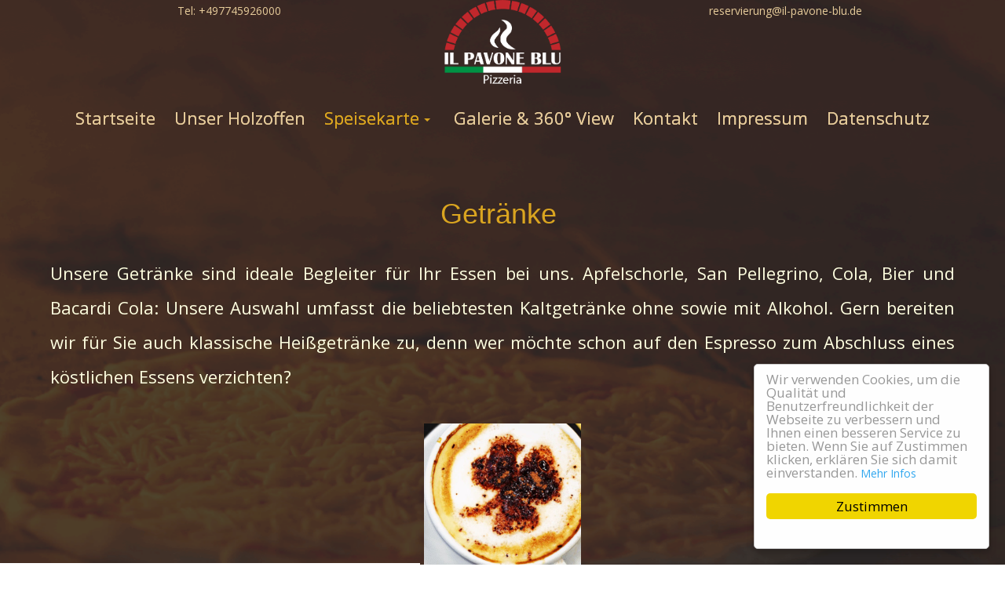

--- FILE ---
content_type: text/html; charset=utf-8
request_url: https://il-pavone-blu.de/content/87/65/getraenke
body_size: 41782
content:
<!DOCTYPE html>
<html class='preload'  lang="de">

<head>
	

<!-- start file:/opt/ws-xoops//modules/system/templates/theme_helpers.title.html -->
<title>Pizzeria Restaurant IL Pavone Blu - Jestetten</title>
<!-- end file:/opt/ws-xoops//modules/system/templates/theme_helpers.title.html -->

<meta name="keywords" content="Pizza, Pizzeria, Jestetten, Rheinfall, Pasta, Essen, Italienisch" />
<meta name="description" content="Pizzeria IL Pavone Blu in Jestetten ✓Knusprige Pizza aus dem Holzofen ✓Sommerterrasse ✓Parkplätze und WLAN gratis" />
<meta http-equiv="content-type" content="text/html; charset=UTF-8" />
<meta name="robots" content="index,follow" />
<meta name="rating" content="general" />
<meta name="author" content="Il Pavone Blu" />
<meta name="copyright" content="Il Pavone Blu" />
<meta name="generator" content="Worldsoft CMS" />
<meta name="viewport" content="width=device-width, initial-scale=1">
<meta name="content-language" content="de" />


<!-- indexing: off -->
<!-- start file:/opt/ws-xoops//modules/system/templates/theme_helpers.after_meta.html -->




<!-- start dns-prefetching -->
<link rel="dns-prefetch" href="//static.worldsoft-cms.info">
<link rel="dns-prefetch" href="//images.worldsoft-cms.info">
<link rel="dns-prefetch" href="//log.worldsoft-cms.info">
<link rel="dns-prefetch" href="//logs.worldsoft-cms.info">
<link rel="dns-prefetch" href="//cms-logger.worldsoft-cms.info">
<!-- end dns-prefetching -->

	<link rel='shortcut icon' type='image/x-icon' href='/favicon.ico' />



<!-- Custom headers that should be load in the top  -->




<!-- Inlining and Minifying /opt/ws-xoops//css/cms.css -->


 <!--googleoff: all--> <style type='text/css'>.blockHeader{display:none}#overDiv{position:absolute;visibility:hidden;z-index:1000}#jqmDiv{display:none}</style><!--googleon: all-->

<link rel='canonical' href='https://il-pavone-blu.de/content/87/65/getraenke'  />
<meta name="viewport" content="width=device-width, initial-scale=1">


<!-- Javascript files that should be loaded before the core -->


<script type='text/javascript' src='/js/jquery/jquery-1.12.4.min.js?ts=1764930619'></script>
<script type='text/javascript' src='/js/jquery/fixes/jquery-fixes-1.x.min.js?ts=1764930619'></script>


<!-- CSS  files that should be loaded before the core -->

<link rel='stylesheet' type='text/css' media='screen' href='/block.styles.css.php?location_id=87&ts=1764930619' />
<!-- removing google font here. Will be loaded at the end  -->



<!-- end file:/opt/ws-xoops//modules/system/templates/theme_helpers.after_meta.html -->
<!-- indexing: on -->

<!-- removing site-css here . Will be loaded at the end  -->




<!-- RMV: added module header -->
<script type='text/javascript' src='https://jaysalvat.github.io/vegas/releases/latest/vegas.js'></script>
<link href="https://jaysalvat.github.io/vegas/releases/latest/vegas.min.css" media="screen" rel="stylesheet" type="text/css" />
<script type="text/javascript">
//--></script>
<script type='text/javascript'>
window._domain='il-pavone-blu.de';
window._domain_id='95067';
// Setup _lang_def
window._lang_def='de_DE';
window.location_id='87';
window.uploader_url='http://webuploader.worldsoft-cms.info/index.php';
window.newCookieConsent=0;
window._wbs=true;
window._wbs_company_id=53854459;
window._wbs_widget_url='https://il-pavone-blu.de/wbs';
</script>
<!--[if IE]><script src="//static.worldsoft-cms.info/js/jquery/plugins/bt/0.9.5-rc1/other_libs/excanvas_r3/excanvas.compiled.js"></script> <![endif]-->

		<script type="text/javascript">

var onLoadScripts=new Array();
var onLoadFunctions=new Array();
onLoadScripts.push("/include/locale.js.php?lang=de");
onLoadScripts.push("/include/user.js.php?lang=de");
onLoadScripts.push("//static.worldsoft-cms.info/xoops/include/ajaxLogin.js");
onLoadScripts.push("//static.worldsoft-cms.info/xoops/include/ajaxInvite.js");
onLoadScripts.push("//static.worldsoft-cms.info/xoops/include/ajaxPortalRecommend.js");


var MenuSounds = new Object();
function loadOnLoadScripts(){
	for (var i=0; i<onLoadScripts.length;i++) {
		loadScript(onLoadScripts[i]);
}
if (self.doStartup) {
	doStartup();
}
/* Do other onload handlers */
doOnLoadFunctions();
if (window.istats_url) {
	loadScript(window.istats_url);
}
if (window.ws_stats_url) {
	loadScript(window.ws_stats_url);
}
if (window.af_url) {
	if (location.search.indexOf("af_id")!=-1) {
		loadScript(window.af_url);
}
}
}
window.printLayout='wsContainerPrint';
window.ws_stats_url = "//logs.worldsoft-cms.info/log?domain=il-pavone-blu.de";
window.ws_stats_url += "&sw=" + screen.width;
window.ws_stats_url += "&sc=" + screen.colorDepth;
window.ws_stats_url += "&refer=" + escape(document.referrer);
window.ws_stats_url += "&page_counter=" + escape(location.href);
window.ws_stats_url += "&cookie=" + escape(document.cookie);


	window.af_url="/af.php?qs="+escape(location.search);


	if(window.addEventListener){
		window.addEventListener('load', loadOnLoadScripts, false);
} else {
	if(window.attachEvent) {
		window.attachEvent('onload', loadOnLoadScripts);
}
}

</script>
<!-- indexing: off -->
<!-- start file:/opt/ws-xoops//modules/system/templates/theme_helpers.before_end_head.html -->

<!-- Javascript files that should be loaded after the core -->




<!-- CSS  files that should be loaded after the core -->




<!-- Custom headers that should be load just before the body   -->


<!-- indexing: off -->
<script type='text/javascript'>var menuResponsiveItems = [["Startseite","\/68\/startseite","","","","",0,"0"],["Unser Holzoffen","\/72\/unser-holzoffen","","","","",0,"0"],["Speisekarte","\/73\/speisekarte","","","","",0,"0"],["Galerie & 360\u00b0 View ","\/74\/galerie-3600-view","","","","",0,"0"],["Kontakt","\/75\/kontakt","","","","",0,"0"],["Impressum","\/77\/impressum","","","","",0,"0"],["Datenschutz","\/79\/datenschutz","","","","",0,"0"],["Weine","\/80\/weine","","","","",0,"0"],["Vorspeisen","\/81\/vorspeisen","","","","",0,"0"],["Salate","\/82\/salate","","","","",0,"0"],["Pizza","\/83\/pizza","","","","",0,"0"],["Nudelgerichte","\/84\/nudelgerichte","","","","",0,"0"],["Fisch & Muscheln","\/85\/fisch-muscheln","","","","",0,"0"],["Fleischgerichte","\/86\/fleischgerichte","","","","",0,"0"],["Getr\u00e4nke","\/87\/getraenke","","","","",0,"0"],["Desserts","\/88\/desserts","","","","",0,"0"],["Sitemap","\/89\/sitemap","","","","",0,"0"]];</script>
<!-- indexing: on -->




<!-- Inlining and Minifying /opt/ws-xoops//modules/wsGadgets/gadgets/megaMenu/assets/css/default2017.css -->


 <!--googleoff: all--> <style type='text/css'>.noonav *,.noonav *:before,.noonav *:after{-webkit-box-sizing:border-box;-moz-box-sizing:border-box;box-sizing:border-box}.noonav:after{clear:both}.noonav:before,.noonav:after{display:table;content:" ";line-height:0}.noonav{*zoom:1}@media (min-width:767px){.noo-megamenu.vertical{height:auto!important}}.noo-megamenu ul{list-style:none}.noo-nav{margin:0;padding:0}.noo-nav a{text-decoration:none;color:#08C;position:relative}.noo-nav a>i{margin:0 3px}.noo-nav>li{float:left;position:relative}.noo-nav.mm-listview>li{float:none}.noo-nav.mm-listview>li a{padding-bottom:10px}.noo-nav.mm-listview>li a.mm-next{margin-top:0;padding-top:0}.horizontal-down .noo-megamenu .mega-align-justify,.horizontal-up .noo-megamenu .mega-align-justify{position:static!important}.vertical .noo-nav>li{float:none}.noo-nav>li>a{line-height:14px;padding-left:12px;padding-right:12px;padding-top:0;padding-bottom:0;line-height:18px;display:block!important;color:#08C;font-weight:700;overflow:hidden}.noo-nav>li>a:hover{text-decoration:none;color:#005580}.noo-megamenu .caret{display:inline-block;width:0;height:0;vertical-align:middle;border-top-style:solid;border-right:4px solid transparent;border-left:4px solid transparent;content:"";border-top-color:inherit;border-top-width:4px}.horizontal-up .noo-megamenu .caret{border-top:none;border-bottom:4px solid #000}.noo-nav li.dropdown.open .caret,.noo-nav li.dropdown.open.active .caret,.noo-nav li.dropdown.open a:hover .caret{border-top-color:inherit;border-bottom-color:inherit;opacity:1;filter:alpha(opacity=100)}.noo-megamenu .dropdown .caret{margin-left:6px;margin-right:6px;margin-top:auto}.noo-megamenu.vertical .dropdown .caret{display:none!important}.noo-megamenu .dropdown-menu{position:absolute;top:100%;left:0;z-index:1000;display:none;float:left;min-width:160px;padding:5px 0;margin:0 0 0;list-style:none;background-color:#fff;-webkit-border-radius:6px;-moz-border-radius:6px;border-radius:6px;-webkit-box-shadow:0 5px 10px rgba(0,0,0,.2);-moz-box-shadow:0 5px 10px rgba(0,0,0,.2);box-shadow:0 5px 10px rgba(0,0,0,.2);-webkit-background-clip:padding-box;-moz-background-clip:padding;background-clip:padding-box}.noo-megamenu .dropdown-menu .mega-nav>li>a{clear:both;color:#333;display:block;font-weight:400;line-height:18px;padding:3px 20px;white-space:nowrap}.horizontal-up .noo-megamenu .dropdown-menu{bottom:100%;top:auto!important}.vertical-rtl .noo-nav{text-align:right}.vertical-ltr .noo-megamenu .dropdown-menu{left:100%;top:0}.noo-nav .dropdown-toggle:hover .caret{border-top-color:inherit}.vertical .noo-megamenu .dropdown-submenu{position:relative}.noo-megamenu .dropdown-submenu>.dropdown-menu{top:0;left:100%;margin-top:0;margin-left:-1px;-webkit-border-radius:6px 6px 6px 6px;-moz-border-radius:6px 6px 6px 6px;border-radius:6px 6px 6px 6px}.vertical-rtl .noo-megamenu .dropdown-menu{left:auto;right:100%;top:0}.noo-megamenu .mega>.mega-dropdown-menu{min-width:200px;display:block}.noo-megamenu .mega>.mega-dropdown-menu{opacity:0;visibility:hidden}.noo-megamenu .mega.open>.mega-dropdown-menu,.noo-megamenu .mega:hover>.mega-dropdown-menu,.noo-megamenu .mega.dropdown-submenu:hover>.mega-dropdown-menu{display:block!important}.noo-megamenu .dropdown-submenu>a:after{position:static!important;display:inline-block;content:" ";width:0;height:0;border-right-color:transparent;border-top-color:transparent;border-bottom-color:transparent;border-style:solid;border-width:4px 0 4px 4px;border-left-color:inherit;margin-top:auto;margin-right:6px;margin-left:6px}.vertical-rtl .noo-megamenu .dropdown-submenu>a:after{border-width:4px 4px 4px 0;float:left;border-left-color:transparent;border-right-color:inherit;margin-left:-10px;margin-top:5px;float:left}.noo-megamenu .dropdown .dropdown-menu .nav-header{padding-left:20px;padding-right:20px}.vertical .noo-nav>li.dropdown>a:after{content:" ";display:block;height:0;position:absolute;top:50%;transform:translateY(-50%);width:0}.vertical-rtl .noo-nav>li.dropdown>a:after{border-color:transparent #FFF;border-style:solid;border-width:4px 4px 4px 0;left:10px;border-left-color:inherit;border-right-color:inherit}.vertical-ltr .noo-nav>li.dropdown>a:after{border-color:transparent transparent transparent #FFF;border-style:solid;border-width:4px 0 4px 4px;right:10px;border-left-color:inherit}.noonav .button-bar{display:none}.noonav .navbar-brand{display:none}.noocollapse.in{height:auto!important;overflow:visible}.noo-icon{margin-right:5px;margin-left:5px}.above{text-align:center;line-height:10px!important}.above i,.above img{margin-bottom:10px}#noo-sticky-wrapper .noonav{-webkit-transition:top 400ms;-moz-transition:top 400ms;transition:top 400ms}.noo-sticky-wrapper .not-mobile.noo-menu-align-center .noo-megamenu.horizontal{text-align:center}.noo-sticky-wrapper .not-mobile.noo-menu-align-center .noo-megamenu.horizontal>div{display:inline-block;float:none!important}.noo-sticky-wrapper.noo-sticking .noonav{top:-200px}.noo-sticky-wrapper.noo-sticking.noo-menu-hidden .noonav{top:0}.noosticky{margin:0!important;position:fixed!important;top:0;left:0;width:100%;z-index:1000;border-radius:0!important;-webkit-border-radius:0!important}.noonav.noosticky .noo-megamenu{margin:0 auto!important;-moz-box-shadow:0 0 0 rgba(0,0,0,0)!important;-o-box-shadow:0 0 0 rgba(0,0,0,0)!important;-webkit-box-shadow:0 0 0 rgba(0,0,0,0)!important;box-shadow:0 0 0 rgba(0,0,0,0)!important}.noonav.not-mobile.noosticky .noo-megamenu{display:flex;justify-content:center;float:none}.noonav.noosticky>div{width:90%;margin:0 auto}.noo-menu-logo{float:left;display:block;padding:0 15px}.noo-menu-logo img{max-height:85%;max-width:100%;vertical-align:middle;box-shadow:0 0 0 transparent;-webkit-box-shadow:0 0 0 transparent}[class*="vertical-"] .noo-menu-logo{float:none}.noo-nav>.noo-menu-search-box{float:right}.noo-menu-search{position:relative;float:left;margin-left:5px;margin-right:5px}.noo-menu-search i{font-size:16px;height:32px;line-height:32px;text-align:center;text-shadow:0 0 0 transparent;width:32px;vertical-align:baseline;cursor:pointer}.noo-menu-search #searchsubmit{display:none}.noo-menu-search .field{border:medium none;border-radius:0;height:31px;margin:0;padding:.428571rem;vertical-align:middle}@media (min-width:767px){.noo-menu-search .field{position:absolute;right:0;top:50%}.noo-menu-search-show-hover .field{width:0;padding-left:0;padding-right:32px;background:none;cursor:pointer;z-index:100;transform:translateY(-50%);-webkit-transform:translateY(-50%);-ms-transform:translateY(-50%);-webkit-transition:width 200ms;-moz-transition:width 200ms;transition:width 200ms}.noo-menu-search-show-alway .field{transform:translateY(-50%);-webkit-transform:translateY(-50%)}.noo-menu-search i{position:relative;z-index:90}.noo-menu-search-show-hover .field:focus,.noo-menu-search-show-alway .field{cursor:text;width:200px;padding-left:.428571rem;background:none repeat scroll 0 0 rgba(255,255,255,.1);z-index:80;border:1px solid rgba(255,255,255,.5)}}@media (max-width:767px){.noo-nav>.noo-menu-search-box{float:none}.noonav .noo-nav>.noo-menu-search-box>.noo-menu-search,.noonav .noo-nav>.noo-menu-search-box>.noo-menu-cart{height:auto;padding:15px;line-height:1}.noo-menu-search .field{float:left}.noo-menu-search i{float:left}.noo-menu-search form{display:table;margin:0 auto}}.noo-menu-cart{position:relative;float:left;margin-left:5px;margin-right:5px}.noo-menu-cart i{font-size:16px;height:32px;line-height:32px;text-align:center;text-shadow:0 0 0 transparent;width:32px;vertical-align:baseline;cursor:pointer}.noo-menu-cart span{}.vertical .noo-menu-search{float:right}.noo-menu-select{display:none}.noo-menu-slide .mega-group-ct>.mega-dropdown-inner>.noo-menu-back{display:none}.noo-menu-slide .noo-nav>li>a:after,.noo-menu-slide .noo-nav>li>a:before{border:medium none!important;content:""!important}.noo-menu-slide .noo-nav>li>a i.noo-menu-back-button{font-size:16px;padding:15px 0;position:absolute;right:0;text-align:center;top:50%;transform:translateY(-50%);-webkit-transform:translateY(-50%);width:40px}.noo-menu-slide .noo-megamenu .mega:hover>.mega-dropdown-menu,.noo-menu-slide .noo-megamenu .mega.dropdown-submenu:hover>.mega-dropdown-menu{display:none}.not-mobile.noo-menu-icon-above .noo-icon{display:block;text-align:center;padding-bottom:5px}.not-mobile.noo-menu-icon-above{text-align:center;line-height:1!important}.not-mobile.noo-rtl .noo-menu-logo{float:right}.not-mobile.noo-rtl .noo-nav>li{float:right}.not-mobile.noo-menu-align-right>div{}.not-mobile.noo-menu-align-right>div>.noo-megamenu{float:right}.not-mobile.noo-menu-align-center>div{float:left;left:50%;position:relative;transform:translateX(-50%);-webkit-transform:translateX(-50%);z-index:1}.not-mobile.noo-menu-align-center>div>.noo-megamenu{float:left}.vertical-fix-ltr .noo-megamenu ul{}.noonav .custom-mega-icon{max-width:100px;vertical-align:middle}.custom_sub_item{text-align:center}</style><!--googleon: all-->

<script type="text/javascript" src="/modules/wsGadgets/gadgets/megaMenu/assets/js/device.js"></script>
<link rel="stylesheet" id="noo-top-menu-font2-css" href="//fonts.worldsoft.ch/css?family=Open%20Sans%3A300%2C300italic%2Cregular%2Citalic%2C600%2C600italic%2C700%2C700italic%2C800%2C800italic%26subset%3Dcyrillic-ext%252Cvietnamese%252Cgreek-ext%252Ccyrillic%252Cdevanagari%252Clatin%252Cgreek%252Clatin-ext;ver=3.9.2" type="text/css" media="all">

<link rel="stylesheet" id="noo-sub-menu-font2-css" href="//fonts.worldsoft.ch/css?family=Open%20Sans%3A300%2C300italic%2Cregular%2Citalic%2C600%2C600italic%2C700%2C700italic%2C800%2C800italic%26subset%3Dcyrillic-ext%252Cvietnamese%252Cgreek-ext%252Ccyrillic%252Cdevanagari%252Clatin%252Cgreek%252Clatin-ext;ver=3.9.2" type="text/css" media="all">

<link rel="stylesheet" id="custom_content-font2-css" href="//fonts.worldsoft.ch/css?family=Open%20Sans%3A300%2C300italic%2Cregular%2Citalic%2C600%2C600italic%2C700%2C700italic%2C800%2C800italic%26subset%3Dcyrillic-ext%252Cvietnamese%252Cgreek-ext%252Ccyrillic%252Cdevanagari%252Clatin%252Cgreek%252Clatin-ext;ver=3.9.2" type="text/css" media="all">

<link rel="stylesheet" id="custom_content-link-font2-css" href="//fonts.worldsoft.ch/css?family=Open%20Sans%3A300%2C300italic%2Cregular%2Citalic%2C600%2C600italic%2C700%2C700italic%2C800%2C800italic%26subset%3Dcyrillic-ext%252Cvietnamese%252Cgreek-ext%252Ccyrillic%252Cdevanagari%252Clatin%252Cgreek%252Clatin-ext;ver=3.9.2" type="text/css" media="all">

<style type='text/css' class='noo-menu-custom-css' id='noo-menu-custom-css-2'>

.noonav.noo_menu_2 .noo-megamenu.animate .mega > .mega-dropdown-menu{transition-duration:400ms;-moz-transition-duration:400ms;-webkit-transition-duration:400ms;min-width: 200px !important;transition-delay:0ms;-moz-transition-delay:0ms;-webkit-transition-delay:0ms;}.noonav.noo_menu_2 .noo-megamenu {border-top-left-radius:0px;-moz-border-top-left-radius:0px;-o-border-top-left-radius:0px;border-top-right-radius:0px;-moz-border-top-right-radius:0px;-o-border-top-right-radius:0px;border-bottom-right-radius:0px;-moz-border-bottom-right-radius:0px;-o-border-bottom-right-radius:0px;border-bottom-left-radius:0px;-moz-border-bottom-left-radius:0px;-o-border-bottom-left-radius:0px;border-top:0px solid ;border-right:0px solid ;border-bottom:0px solid ;border-left:0px solid ;padding-right:6px;padding-left:6px;margin-right:0px;margin-left:0px;}.noonav.noo_menu_2  button.button-bar {border-top-left-radius:0px;-moz-border-top-left-radius:0px;-o-border-top-left-radius:0px;border-top-right-radius:0px;-moz-border-top-right-radius:0px;-o-border-top-right-radius:0px;border-bottom-right-radius:0px;-moz-border-bottom-right-radius:0px;-o-border-bottom-right-radius:0px;border-bottom-left-radius:0px;-moz-border-bottom-left-radius:0px;-o-border-bottom-left-radius:0px;}.noonav.noo_menu_2  button.button-bar:hover {border-top-left-radius:0px;-moz-border-top-left-radius:0px;-o-border-top-left-radius:0px;border-top-right-radius:0px;-moz-border-top-right-radius:0px;-o-border-top-right-radius:0px;border-bottom-right-radius:0px;-moz-border-bottom-right-radius:0px;-o-border-bottom-right-radius:0px;border-bottom-left-radius:0px;-moz-border-bottom-left-radius:0px;-o-border-bottom-left-radius:0px;}.noonav.noo_menu_2.noosticky > div{width:90%;}.noonav.noo_menu_2 .noo-megamenu.horizontal {height:88px;line-height:88px;}.noonav.noo_menu_2.noo-nav-mb1{box-shadow: 0px 0px 0px 0px rgba(0,0,0,0.30);		-webkit-box-shadow: 0px 0px 0px 0px rgba(0,0,0,0.30);		-moz-box-shadow: 0px 0px 0px 0px rgba(0,0,0,0.30);}#mmenu-2 , .noonav.noo_menu_2 {border-top-left-radius:0px;-moz-border-top-left-radius:0px;-o-border-top-left-radius:0px;border-top-right-radius:0px;-moz-border-top-right-radius:0px;-o-border-top-right-radius:0px;border-bottom-right-radius:0px;-moz-border-bottom-right-radius:0px;-o-border-bottom-right-radius:0px;border-bottom-left-radius:0px;-moz-border-bottom-left-radius:0px;-o-border-bottom-left-radius:0px;}.noonav.noo_menu_2 .noo-menu-logo{height:88px;line-height:76px;}.noonav.noo_menu_2 .noo-menu-search,.noonav.noo_menu_2  .noo-menu-cart{height:88px;line-height:76px;color: #e6cb9a;}.noonav.noo_menu_2  .noo-menu-search i{}.noonav.noo_menu_2 .noo-menu-cart a{color: #e6cb9a;}#noo_menu_2  ul.cd-primary-nav li > a,.noonav.noo_menu_2 .noo-nav > li > a,#mmenu-2  .mm-listview li > a {height:88px;line-height:76px;font-weight: normal;font-family: Open Sans;font-style: normal;font-size: 22px;color: #e6cb9a;text-transform: inherit!important;border-top:0px solid ;text-shadow: 0px 0px 0px ;box-shadow: 0px 0px 0px 0px ;				-webkit-box-shadow: 0px 0px 0px 0px ;				-moz-box-shadow: 0px 0px 0px 0px ;padding-right:12px;padding-left:12px;margin-top:0px;margin-right:0px;margin-left:0px;border-top-left-radius:0px;-moz-border-top-left-radius:0px;-o-border-top-left-radius:0px;border-top-right-radius:0px;-moz-border-top-right-radius:0px;-o-border-top-right-radius:0px;border-bottom-right-radius:0px;-moz-border-bottom-right-radius:0px;-o-border-bottom-right-radius:0px;border-bottom-left-radius:0px;-moz-border-bottom-left-radius:0px;-o-border-bottom-left-radius:0px;}.noonav.noo_menu_2 .noo-nav > li > a .noo-icon{color: #cc8500;font-size: 0px;}.noonav.noo_menu_2 .noo-nav > li > a .custom-mega-icon{width: 0px;}.noonav.noo_menu_2  .navbar-brand{color: #e6cb9a;}.noonav.noo_menu_2 .noo-megamenu .caret{border-top-color: #e6cb9a;}#noo_menu_2  ul.cd-primary-nav li.open > a, #noo_menu_2  ul.cd-primary-nav li:hover > a, .noonav.noo_menu_2 .noo-nav > li:hover > a,.noonav.noo_menu_2 .noo-nav > li.open > a,.noonav.noo_menu_2 .noo-nav > .current-menu-item > a,.noonav.noo_menu_2  .noo-nav > .current-menu-ancestor > a,.noonav.noo_menu_2  .noo-nav > .current_page_item > a,.noonav.noo_menu_2  .noo-nav > .current_page_ancestor > a, #mmenu-2  .mm-listview li:hover a, #mmenu-2 .mega-nav li.open a, #mmenu-2  .mm-listview li:hover a, #mmenu-2 .mega-nav li.open a {color: #daa520;text-shadow: 0px 0px 0px ;}.noonav.noo_menu_2 .noo-nav > li:hover > a .noo-icon,.noonav.noo_menu_2 .noo-nav > li.open > a .noo-icon,.noonav.noo_menu_2 .noo-nav > .current-menu-item > a .noo-icon,.noonav.noo_menu_2  .noo-nav > .current-menu-ancestor > a .noo-icon,.noonav.noo_menu_2  .noo-nav > .current_page_item > a .noo-icon,.noonav.noo_menu_2  .noo-nav > .current_page_ancestor > a .noo-icon{color: #0088cc;}.noonav.noo_menu_2 .noo-nav li.dropdown.open .caret,.noonav.noo_menu_2  .noo-nav li.dropdown.open.active .caret,.noonav.noo_menu_2  .noo-nav li.dropdown.open a:hover .caret,.noonav.noo_menu_2 .noo-nav .dropdown-toggle:hover .caret,.noonav.noo_menu_2 .noo-nav > li:hover > a > .caret,.noonav.noo_menu_2 .noo-nav > .current-menu-item > a > .caret,.noonav.noo_menu_2  .noo-nav > .current-menu-ancestor > a > .caret,.noonav.noo_menu_2  .noo-nav > .current_page_item > a > .caret,.noonav.noo_menu_2  .noo-nav > .current_page_ancestor > a > .caret{border-top-color: #daa520;border-bottom-color: #daa520;}@media (max-width: 767px) {.noonav.noo_menu_2  .noo-nav > li.mega > a:after{border-color:#e6cb9a rgba(0, 0, 0, 0)} .noonav.noo_menu_2  .noo-nav > li.mega:hover > a:after,.noonav.noo_menu_2  .noo-nav > li.mega.open > a:after,.noonav.noo_menu_2  .noo-nav > li.mega.current-menu-item > a:after,.noonav.noo_menu_2  .noo-nav > li.mega.current_page_item > a:after,.noonav.noo_menu_2  .noo-nav > li.mega.current_page_ancestor > a:after{border-color:#daa520 rgba(0, 0, 0, 0)}}#mmenu-2  .noo-nav li.selected_top > a, #noo_menu_2  ul.cd-primary-nav li.selected_top > a, #noo_menu_2  ul.cd-primary-nav li > a:active, .noonav.noo_menu_2 .noo-nav > li > a:active, .noonav.noo_menu_2 .noo-nav > li.selected_top > a{border-top-color:#f0f0f0;color: #daa520!important;text-shadow: 0px 0px 0px ;}.noonav.noo_menu_2 .noo-nav > li > a:active .noo-icon, .noonav.noo_menu_2 .noo-nav > li.selected_top > a .noo-icon{color: #0088cc;}.noonav.noo_menu_2  .noo-nav li.dropdown > a:active .caret, .noonav.noo_menu_2  .noo-nav li.dropdown.selected_top > a .caret{border-top-color: #daa520;border-bottom-color: #daa520;}@media (max-width: 767px) {.noonav.noo_menu_2  .noo-nav > li.mega:active > a:after, .noonav.noo_menu_2  .noo-nav > li.mega.selected_top > a:after{border-color:#daa520 rgba(0, 0, 0, 0)}}.noonav.noo_menu_2 .noo-megamenu .dropdown-menu li a{height: 51px;line-height: 25px;}.noonav.noo_menu_2  .noo-megamenu .dropdown-submenu > .dropdown-menu {left: 100%; top: 0%}.noonav.noo_menu_2 .noo-megamenu .dropdown-menu .mega-nav > li > a,#mmenu-2 .mm-panels .dropdown-menu .mega-nav > li > a{border-top-left-radius:0px;-moz-border-top-left-radius:0px;-o-border-top-left-radius:0px;border-top-right-radius:0px;-moz-border-top-right-radius:0px;-o-border-top-right-radius:0px;border-bottom-right-radius:0px;-moz-border-bottom-right-radius:0px;-o-border-bottom-right-radius:0px;border-bottom-left-radius:0px;-moz-border-bottom-left-radius:0px;-o-border-bottom-left-radius:0px;}.noonav.noo_menu_2 .noo-megamenu .dropdown-menu,.noonav.noo_menu_2 .noo-megamenu .dropdown-submenu > .dropdown-menu,#mmenu-2 .mm-panels .dropdown-menu,#mmenu-2 .mm-panels .dropdown-submenu > .dropdown-menu, tests{border-top-left-radius:0px;-moz-border-top-left-radius:0px;-o-border-top-left-radius:0px;border-top-right-radius:0px;-moz-border-top-right-radius:0px;-o-border-top-right-radius:0px;border-bottom-right-radius:0px;-moz-border-bottom-right-radius:0px;-o-border-bottom-right-radius:0px;border-bottom-left-radius:0px;-moz-border-bottom-left-radius:0px;-o-border-bottom-left-radius:0px;background-color:rgba(230,203,154,0.98);border-top:0px solid ;border-right:0px solid ;border-bottom:0px solid ;border-left:0px solid ;box-shadow: 0px 3px 5px 0px rgba(0,0,0,0.21);			-webkit-box-shadow: 0px 3px 5px 0px rgba(0,0,0,0.21);			-moz-box-shadow: 0px 3px 5px 0px rgba(0,0,0,0.21);padding: 0px 0px 0px 0px;}.noonav.noo_menu_2 .noo-megamenu .dropdown-menu .mega-nav > li > a,#mmenu-2 .mm-panels .dropdown-menu .mega-nav > li > a{font-weight: normal;font-family: Open Sans;font-style: normal;font-size: 17px;color: #000000;text-transform: inherit!important;text-shadow: 0px 0px 0px ;padding: 14px 20px 16px 20px;border-top:1px solid #945d0c;}.noonav.noo_menu_2 .noo-megamenu .dropdown-menu .mega-nav > li > a .noo-icon{color: #0088cc;font-size: 14px;}.noonav.noo_menu_2 .noo-megamenu .dropdown-menu .mega-nav > li > a .custom-mega-icon{width: 14px;}.noonav.noo_menu_2 .noo-megamenu .dropdown-menu .mega-nav > li.noo-level-1:active > a:not(.mega-group-title), .noonav.noo_menu_2 .noo-megamenu .dropdown-menu .mega-nav > li.noo-level-1.selected_sub > a:not(.mega-group-title) {text-shadow: 0px 0px 0px ;}.noonav.noo_menu_2 .noo-megamenu .dropdown-menu .mega-nav > li:hover > a:not(.mega-group-title){color: #000000;background-image:inherit;background-color:rgba(218,165,32,1.00);text-shadow: 0px 0px 0px ;}.noonav.noo_menu_2 .noo-megamenu .dropdown-menu .mega-nav > li:hover > a .noo-icon{color: #0088cc;}@media (max-width: 767px) {.noonav.noo_menu_2 .noo-megamenu .dropdown-menu .mega-nav > li > a:after{border-color:#000000 rgba(0, 0, 0, 0)} .noonav.noo_menu_2  .noo-megamenu .dropdown-submenu > a:after,.noonav.noo_menu_2  .noo-megamenu .mega-group > a:after{border-color:#daa520 rgba(0, 0, 0, 0)}}.noonav.noo_menu_2 .noo-megamenu .dropdown-menu .mega-nav > li:active > a:not(.mega-group-title), .noonav.noo_menu_2 .noo-megamenu .dropdown-menu .mega-nav > li.selected_sub > a:not(.mega-group-title){text-shadow: 0px 0px 0px ;}.noonav.noo_menu_2 .noo-megamenu .dropdown-menu .mega-nav > li:active > a .noo-icon, .noonav.noo_menu_2 .noo-megamenu .dropdown-menu .mega-nav > li.selected_sub > a .noo-icon{color: #0088cc;}.noonav.noo_menu_2 .noo-megamenu .dropdown-menu li.noo-level-thirdplus a{height: 40px;line-height: 40px;}.noonav.noo_menu_2 .noo-megamenu .dropdown-submenu.noo-level-thirdplus > .dropdown-menu{box-shadow: 0px 0px 0px 0px ;			-webkit-box-shadow: 0px 0px 0px 0px ;			-moz-box-shadow: 0px 0px 0px 0px ;padding: 5px 5px 5px 5px;}.noonav.noo_menu_2 .noo-megamenu .dropdown-menu .mega-nav > li.noo-level-thirdplus > a{font-weight: normal;font-family: inherit;font-style: normal;font-size: 14px;color: #333333;text-transform: inherit!important;text-shadow: 0px 0px 0px ;padding: 5px 20px 5px 20px;}.noonav.noo_menu_2 .noo-megamenu .dropdown-menu .mega-nav > li.noo-level-thirdplus > a .noo-icon{color: #0088cc;font-size: 14px;}.noonav.noo_menu_2 .noo-megamenu .dropdown-menu .mega-nav > li.noo-level-thirdplus > a .custom-mega-icon{width: 14px;}.noonav.noo_menu_2 .noo-megamenu .dropdown-menu .mega-nav > li.noo-level-thirdplus:hover > a:not(.mega-group-title){background-image:inherit;text-shadow: 0px 0px 0px ;}.noonav.noo_menu_2 .noo-megamenu .dropdown-menu .mega-nav > li.noo-level-thirdplus:hover > a .noo-icon{color: #0088cc;}@media (max-width: 767px) {.noonav.noo_menu_2 .noo-megamenu .dropdown-menu .mega-nav > li.noo-level-thirdplus > a:after{border-color:#333333 rgba(0, 0, 0, 0)} .noonav.noo_menu_2  .noo-megamenu .dropdown-submenu > a:after,.noonav.noo_menu_2  .noo-megamenu .mega-group > a:after{border-color:#daa520 rgba(0, 0, 0, 0)}}.noonav.noo_menu_2 .noo-megamenu .dropdown-menu .mega-nav > li.noo-level-thirdplus:active > a:not(.mega-group-title), .noonav.noo_menu_2 .noo-megamenu .dropdown-menu .mega-nav > li.selected_sub.noo-level-thirdplus > a:not(.mega-group-title){}.noonav.noo_menu_2 .noo-megamenu .dropdown-menu .mega-nav > li.noo-level-thirdplus:active > a .noo-icon, .noonav.noo_menu_2 .noo-megamenu .dropdown-menu .mega-nav > li.selected_sub.noo-level-thirdplus > a .noo-icon{}.noonav.noo_menu_2  .widget-title-template p, .noonav.noo_menu_2  .widget-title-template span{font-weight: normal;font-family: Open Sans!important;font-style: normal!important;font-size: 14px!important;color: #000000;}.noonav.noo_menu_2  .widget-title-template {font-weight: normal;font-family: Open Sans!important;font-style: normal!important;font-size: 14px!important;color: #000000;}.noonav.noo_menu_2  .widget-title-template span,.noonav.noo_menu_2  .widget-title-template p {background-color: transparent !important;}.noonav.noo_menu_2  .widget-title-template{}.noonav.noo_menu_2  .widget-title-template a{display: inline;text-decoration: none;text-align: left;text-transform: none;font-weight: normal;font-family: Open Sans!important;font-style: normal!important;font-size: 14px!important;color: #000000!important;width: 200px;max-width: 300px;line-height: 14px;letter-spacing: 0px;}.noonav.noo_menu_2  .widget-title-template a:hover{text-decoration: none;text-transform: none;font-weight: normal;color: #000000!important;}.noonav.noo_menu_2  .widget-title-template a:visited{text-decoration: none;text-transform: none;font-weight: normal;color: #000000!important;}.noonav.noo_menu_2  a.navbar-brand, .mm-listview li a{color: #daa520!important;}.noonav.noo_menu_2  button.button-bar{background-color:rgba(218,165,32,1.00);}.noonav.noo_menu_2  button.button-bar span.icon-bar{background-color:#000000!important;}.noonav.noo_menu_2  button.button-bar:hover{background-color:rgba(230,203,154,1.00);}.noonav.noo_menu_2  .widget-title-template a:active{text-decoration: none;text-transform: none;font-weight: normal;color: #000000!important;}.noonav.noo_menu_2 .noo-megamenu .withBr{padding-top:31.42857142857143px}.noonav.noo_menu_2.to-mobile .noo-nav > li > a {padding-top:0px!important;padding-bottom:0px!important;padding-right:0px!important;padding-left:0px!important;height:30px!important;line-height:30px!important;}.noonav.noo_menu_2.to-mobile .noo-megamenu,.noonav.noo_menu_2.to-mobile .noo-megamenu .noo-nav-child {text-align: center;}                

</style>
<style type='text/css' media='print'>div.noo-megamenu{ display: none; }</style>







<!-- location based  custom header added by the webmaster -->



<!-- end file:/opt/ws-xoops//modules/system/templates/theme_helpers.before_end_head.html -->
<!-- indexing: on --><style>.preload { opacity: 0.1; }</style>
</head>
<body>
<div id="overDiv"></div>

<!-- start file:/opt/ws-xoops//modules/system/templates/theme_helpers.after_start_body.html -->

<!-- started body -->
<div id="dialog"></div> <!-- for the jQueryui dialog -->

<!-- end file:/opt/ws-xoops//modules/system/templates/theme_helpers.after_start_body.html --><div id="container" class="container">
    <!-- Spare div tags for design purposes -->
    <div id="topT1"></div>
    <div id="topT2"></div>
    
            
    
                                    <div id="top" class="row " >
                                    <div id="container2" class="col-md-5 " >
																						<div class="block" id="block_180" >
							<div class="blockHeader" id="blockHeader_180" title="telefon">
                                <table class='blockHeaderTable'>
                                    <tr><td>telefon</td></tr>
                                    <tr>
                                        <td><img class='blockHeaderEditIcon'  width=16 height=16 src='/img/blank.gif'  alt='blockHeaderEditIcon' /></td>
                                    </tr>
                                </table>
                            </div>
                            <div class="blockContent" id="blockContent_180"><p style="text-align: center;"><span style="color:#e6cb9a;">&nbsp;</span><a href="Tel: +497745926000"><span style="color:#e6cb9a;">Tel: +497745926000</span></a></p></div>
						</div>
											                    </div>
                                    <div id="container3" class="col-md-2 " >
																						<div class="block" id="block_1491" >
							<div class="blockHeader" id="blockHeader_1491" title="newblock">
                                <table class='blockHeaderTable'>
                                    <tr><td>newblock</td></tr>
                                    <tr>
                                        <td><img class='blockHeaderEditIcon'  width=16 height=16 src='/img/blank.gif'  alt='blockHeaderEditIcon' /></td>
                                    </tr>
                                </table>
                            </div>
                            <div class="blockContent" id="blockContent_1491"><p style="text-align: center;"><img alt="" src="/images/3751/logo-fertig-il-pavone.png" style="width: 100%; max-width: 150px; max-height: 302px;"></p></div>
						</div>
											                    </div>
                                    <div id="container6" class="col-md-5 " >
																						<div class="block" id="block_183" >
							<div class="blockHeader" id="blockHeader_183" title="e-mail">
                                <table class='blockHeaderTable'>
                                    <tr><td>e-mail</td></tr>
                                    <tr>
                                        <td><img class='blockHeaderEditIcon'  width=16 height=16 src='/img/blank.gif'  alt='blockHeaderEditIcon' /></td>
                                    </tr>
                                </table>
                            </div>
                            <div class="blockContent" id="blockContent_183"><p style="text-align: center;"><span style="color:#e6cb9a;"></span><span style="color:#e6cb9a;">&nbsp; &nbsp; &nbsp; &nbsp;&nbsp;</span><a href="mailto:reservierung@il-pavone-blu.de"><span style="color:#e6cb9a;">reservierung@il-pavone-blu.de</span></a><span style="color:#e6cb9a;">&nbsp; &nbsp;</span></p>

<p>&nbsp; &nbsp; &nbsp;</p></div>
						</div>
											                    </div>
                            </div>
                                                        <div id="menu" class="row " >
                                    <div id="container4" class="col-md-12 " >
																						<div class="block" id="block_191" >
							<div class="blockHeader" id="blockHeader_191" title="menu">
                                <table class='blockHeaderTable'>
                                    <tr><td>menu</td></tr>
                                    <tr>
                                        <td><img class='blockHeaderEditIcon'  width=16 height=16 src='/img/blank.gif'  alt='blockHeaderEditIcon' /></td>
                                    </tr>
                                </table>
                            </div>
                            <div class="blockContent" id="blockContent_191">
<!-- indexing: off -->
<div  data-hide-sticky="0" data-media-width=1023 data-offset="0"  data-auto_resize_fonts="no" data-auto_resize_sub_fonts="no"   data-sticky="0" id="noo_menu_2" style='position:relative;z-index:1000' class="noo-menu-align-center  noonav noo_menu_2 noo-nav-mb1 horizontal-down">
<button class="button-bar noo-menu-collapse" type="button">
<span class="icon-bar"></span>
<span class="icon-bar"></span>
<span class="icon-bar"></span>
</button>
<a class="navbar-brand" href="javascript:void(0)">Menu</a>
<div id="mmenu-2"><!-- startoutput --><div class=" noo-megamenu horizontal noocollapse  animate elastic" data-trigger="hover" data-duration="200" >
<ul class="clearfix noo-nav level0">
<li  class="menu-item-119213185011577 noo-nav-item  noo-level-1" data-id="119213185011577" data-level="1">
<a target="_self"  class=" noo-menu-icon-left  " href="/68/startseite" ><span>Startseite</span></a>
</li>
<li  class="menu-item-1119213185011578 noo-nav-item  noo-level-1" data-id="1119213185011578" data-level="1">
<a target="_self"  class=" noo-menu-icon-left  " href="/72/unser-holzoffen" ><span>Unser Holzoffen</span></a>
</li>
<li  class="menu-item-11921318514925 noo-nav-item dropdown mega noo-level-1" data-id="11921318514925" data-level="1">
<a target="_self"  class=" dropdown-toggle noo-menu-icon-left  " href="/73/speisekarte"  ><span>Speisekarte</span><b class="caret"></b></a>
<div class="noo-nav-child dropdown-menu mega-dropdown-menu"  ><div class="mega-dropdown-inner">
<div class="noo-row">
<div class="noo-col noo-span12 noo-col-nav" ><div class="mega-inner">
<ul class="mega-nav level1">
<li  class="menu-item-611921318514926 noo-nav-item  noo-level-1" data-id="611921318514926" data-level="2">
<a target="_self"  class=" noo-menu-icon-left  " href="/81/vorspeisen" ><span>Vorspeisen</span></a>
</li>
<li  class="menu-item-711921318514926 noo-nav-item  noo-level-1" data-id="711921318514926" data-level="2">
<a target="_self"  class=" noo-menu-icon-left  " href="/82/salate" ><span>Salate</span></a>
</li>
<li  class="menu-item-811921318514926 noo-nav-item  noo-level-1" data-id="811921318514926" data-level="2">
<a target="_self"  class=" noo-menu-icon-left  " href="/83/pizza" ><span>Pizza</span></a>
</li>
<li  class="menu-item-1011921318514927 noo-nav-item  noo-level-1" data-id="1011921318514927" data-level="2">
<a target="_self"  class=" noo-menu-icon-left  " href="/85/fisch-muscheln" ><span>Fisch & Muscheln</span></a>
</li>
<li  class="menu-item-911921318514927 noo-nav-item  noo-level-1" data-id="911921318514927" data-level="2">
<a target="_self"  class=" noo-menu-icon-left  " href="/84/nudelgerichte" ><span>Nudelgerichte</span></a>
</li>
<li  class="menu-item-1111921318514927 noo-nav-item  noo-level-1" data-id="1111921318514927" data-level="2">
<a target="_self"  class=" noo-menu-icon-left  " href="/86/fleischgerichte" ><span>Fleischgerichte</span></a>
</li>
<li  class="menu-item-511921318514926 noo-nav-item  noo-level-1" data-id="511921318514926" data-level="2">
<a target="_self"  class=" noo-menu-icon-left  " href="/80/weine" ><span>Weine</span></a>
</li>
<li  class="menu-item-1311921318514927 noo-nav-item  noo-level-1" data-id="1311921318514927" data-level="2">
<a target="_self"  class=" noo-menu-icon-left  " href="/88/desserts" ><span>Desserts</span></a>
</li>
<li  class="menu-item-1193316234156 noo-nav-item  noo-level-1" data-id="1193316234156" data-level="2">
<a target="_self"  class=" noo-menu-icon-left  " href="/87/getraenke" ><span>Getränke</span></a>
</li>
</ul>
</div></div>
</div>
</div></div>
</li>
<li  class="menu-item-111921318514925 noo-nav-item  noo-level-1" data-id="111921318514925" data-level="1">
<a target="_self"  class=" noo-menu-icon-left  " href="/74/galerie" ><span>Galerie & 360° View</span></a>
</li>
<li  class="menu-item-211921318514925 noo-nav-item  noo-level-1" data-id="211921318514925" data-level="1">
<a target="_self"  class=" noo-menu-icon-left  " href="/75/kontakt" ><span>Kontakt</span></a>
</li>
<li  class="menu-item-311921318514926 noo-nav-item  noo-level-1" data-id="311921318514926" data-level="1">
<a target="_self"  class=" noo-menu-icon-left  " href="/77/impressum" ><span>Impressum</span></a>
</li>
<li  class="menu-item-411921318514926 noo-nav-item  noo-level-1" data-id="411921318514926" data-level="1">
<a target="_self"  class=" noo-menu-icon-left  " href="/79/datenschutz" ><span>Datenschutz</span></a>
</li>
</ul>
</div>
<!-- endoutput --></div></div>

<!-- indexing: on -->
</div>
						</div>
											                    </div>
                            </div>
                                                        <div id="rowDrink" class="row " >
                                    <div id="containerDrink" class="col-md-12 " >
																						<div class="block" id="block_1241" >
							<div class="blockHeader" id="blockHeader_1241" title="Getränke">
                                <table class='blockHeaderTable'>
                                    <tr><td>Getränke</td></tr>
                                    <tr>
                                        <td><img class='blockHeaderEditIcon'  width=16 height=16 src='/img/blank.gif'  alt='blockHeaderEditIcon' /></td>
                                    </tr>
                                </table>
                            </div>
                            <div class="blockContent" id="blockContent_1241"><h1 style="text-align: center;"><span style="color:#DAA520;"><span style="font-size:36px;">Getränke&nbsp;</span></span></h1></div>
						</div>
											                    </div>
                            </div>
                                                        <div id="rowTextDrink" class="row " >
                                    <div id="containerTextDrink" class="col-md-12 " >
																						<div class="block" id="block_1251" >
							<div class="blockHeader" id="blockHeader_1251" title="GetränkText">
                                <table class='blockHeaderTable'>
                                    <tr><td>GetränkText</td></tr>
                                    <tr>
                                        <td><img class='blockHeaderEditIcon'  width=16 height=16 src='/img/blank.gif'  alt='blockHeaderEditIcon' /></td>
                                    </tr>
                                </table>
                            </div>
                            <div class="blockContent" id="blockContent_1251"><p style="text-align: justify;"><span style="font-size:22px;"><span style="color:#FFFFE0;">Unsere Getränke sind ideale Begleiter für Ihr Essen bei uns. Apfelschorle, San Pellegrino, Cola, Bier und Bacardi Cola: Unsere Auswahl umfasst die beliebtesten Kaltgetränke ohne sowie mit Alkohol. Gern bereiten wir für Sie auch klassische Heißgetränke zu, denn wer möchte schon auf den Espresso zum Abschluss eines köstlichen Essens verzichten?&nbsp;</span></span></p></div>
						</div>
																							<div class="block" id="block_1541" >
							<div class="blockHeader" id="blockHeader_1541" title="Getränke">
                                <table class='blockHeaderTable'>
                                    <tr><td>Getränke</td></tr>
                                    <tr>
                                        <td><img class='blockHeaderEditIcon'  width=16 height=16 src='/img/blank.gif'  alt='blockHeaderEditIcon' /></td>
                                    </tr>
                                </table>
                            </div>
                            <div class="blockContent" id="blockContent_1541"><p style="text-align: center;"><img alt="Cappuccino" src="/images/4551/cappuccino.jpg" style="width: 100%; max-width: 200px; max-height: 640px;" title="Cappuccino"></p></div>
						</div>
											                    </div>
                            </div>
                                                        <div id="inlineRowGetränke" class="row " >
                                    <div id="inlineContainerGetränke" class="col-md-12 " >
																						<div class="block" id="block_1551" >
							<div class="blockHeader" id="blockHeader_1551" title="Menü Getränke">
                                <table class='blockHeaderTable'>
                                    <tr><td>Menü Getränke</td></tr>
                                    <tr>
                                        <td><img class='blockHeaderEditIcon'  width=16 height=16 src='/img/blank.gif'  alt='blockHeaderEditIcon' /></td>
                                    </tr>
                                </table>
                            </div>
                            <div class="blockContent" id="blockContent_1551"></div>
						</div>
											                    </div>
                            </div>
                                                        <div id="inlineRowAlkoholischeGetränke" class="row " >
                                    <div id="inlineContainer1" class="col-md-12 " >
										                    </div>
                            </div>
                                                        <div id="inlineRow1Pizza" class="row " >
                                    <div id="inlineContainer1Pizza1" class="col-md-4 " >
										                    </div>
                                    <div id="inlineContainer2Pizza2" class="col-md-4 " >
										                    </div>
                                    <div id="inlineContainer3Pizza3" class="col-md-4 " >
										                    </div>
                            </div>
                                                        <div id="inlineRowDrinks" class="row " >
                                    <div id="inlineContainerDrinks" class="col-md-12 " >
																						<div class="block" id="block_1561" >
							<div class="blockHeader" id="blockHeader_1561" title="Drinks">
                                <table class='blockHeaderTable'>
                                    <tr><td>Drinks</td></tr>
                                    <tr>
                                        <td><img class='blockHeaderEditIcon'  width=16 height=16 src='/img/blank.gif'  alt='blockHeaderEditIcon' /></td>
                                    </tr>
                                </table>
                            </div>
                            <div class="blockContent" id="blockContent_1561"><p style="text-align: center;">&nbsp;</p>

<p style="text-align: center;"><img alt="GETRÄNKE" src="/images/4753/getranke-2-3x.png" style="width: 100%; max-width: 1170px; max-height: 3280px;"></p></div>
						</div>
											                    </div>
                            </div>
                                                            <div id="breadcrumb-ueber" class="">
                        <div id="breadcrumb" class="row " >
                                    <div id="center_c" class="col-md-1 " >
											<div id="content"><div class="ws-content-style-wrapper" style="padding-left:2%;
	padding-right:2%;">
<p style="text-align: center;"><span style="font-size:16px;"><span style="color:#FAEBD7;"></span></span></p>

<p style="text-align: center;"><span style="font-size:16px;"><span style="color:#FAEBD7;"></span></span></p>

<p style="text-align: center;"><span style="color:#FFF0F5;"><span style="font-size:20px;">Liebe Gäste und Freunde, unser Restaurant ist für Sie geöffnet:&nbsp;</span></span></p>

<p style="text-align: center;"><span style="color:#FFF0F5;"><span style="font-size:16px;">Mo - Fr:11.30 Uhr bis 14.00 Uhr; 17.30 Uhr bis 22.30 Uhr</span></span></p>

<p style="text-align: center;"><span style="color:#FFF0F5;"><span style="font-size:16px;">Mittwochs: 17.30 bis 22.30 Uhr</span></span></p>

<p style="text-align: center;"><span style="color:#FFF0F5;"><span style="font-size:16px;"></span><span style="font-size: 16px;">Sa - So:&nbsp;11.30 -14.00 Uhr; 17.30 Uhr bis 22.30 Uhr&nbsp;</span></span></p>

<p style="text-align: center;">&nbsp;</p>

<p style="text-align: center;"><span style="font-size:20px;"><span style="color:#FFFFE0;">Lassen Sie sich kulinarisch verwöhnen</span></span></p>

<p style="text-align: center;"><span style="font-size:36px;"><span style="color:#DAA520;">Unser Menü am 1.Weihnachtstag 2025</span></span></p>

<p style="text-align: center;"><a href="https://jestetterzipfel.de/il-pavone-blu"><span style="color:#FFF0F5;"><span style="font-size: 16px;">Weiter</span></span></a></p>

<p style="text-align: center;">&nbsp;</p>

<p style="text-align: center;"><span style="font-size:36px;"><span style="color:#DAA520;">Unser Menü zu Silvester 2025</span></span></p>

<p style="text-align: center;"><a href="https://jestetterzipfel.de/il-pavone-blu#il-pavone-blu-Silvester"><span style="color:#FFF0F5;"><span style="font-size: 16px;">Weiter</span></span></a></p>

<p style="text-align: center;">&nbsp;</p>

<p style="text-align: center;">&nbsp;</p>

<p style="text-align: center;"><span style="color:#FFFFFF;"></span></p>

<p style="text-align: center;"><span style="color:#FFFFFF;"><span style="font-size:20px;"><strong><span style="background-color:#8B4513;"></span></strong></span></span><script>
$('body').vegas({
  overlay: true,
  transition: 'fade', 
  transitionDuration: 4000,
  delay: 10000,
  animation: 'random',
  animationDuration: 20000,
  slides: [
    { src: '/images/4511/hindergrund-klein.png' },
    { src: '/images/2980/beispiel-hintergrund-02.jpg' },
    { src: '/images/2982/beispiel-hintergrund-03.jpg' },
  ]
});
</script></p>
</div></div>
										                    </div>
                            </div>
            </div>                                                <div id="footer-ueber-row-01" class="">
                        <div id="footer-row-01" class="row " >
                                    <div id="container14" class="col-md-4 " >
																						<div class="block" id="block_188" >
							<div class="blockHeader" id="blockHeader_188" title="logo">
                                <table class='blockHeaderTable'>
                                    <tr><td>logo</td></tr>
                                    <tr>
                                        <td><img class='blockHeaderEditIcon'  width=16 height=16 src='/img/blank.gif'  alt='blockHeaderEditIcon' /></td>
                                    </tr>
                                </table>
                            </div>
                            <div class="blockContent" id="blockContent_188"><p style="text-align: center;"><img alt="" src="/images/3751/logo-fertig-il-pavone.png" style="width: 100%; max-width: 150px; max-height: 302px;"></p></div>
						</div>
																							<div class="block" id="block_1531" >
							<div class="blockHeader" id="blockHeader_1531" title="Öffnungszeiten">
                                <table class='blockHeaderTable'>
                                    <tr><td>Öffnungszeiten</td></tr>
                                    <tr>
                                        <td><img class='blockHeaderEditIcon'  width=16 height=16 src='/img/blank.gif'  alt='blockHeaderEditIcon' /></td>
                                    </tr>
                                </table>
                            </div>
                            <div class="blockContent" id="blockContent_1531"><p style="text-align: justify;"><span style="color:#FFFFFF;"><strong><span style="font-size:20px;">Öffnungszeiten</span></strong></span></p>

<p style="text-align: justify;"><span style="color:#FFFFFF;">Mo - Fr:&nbsp;</span><span style="color:#FFFFFF;">11.30&nbsp;Uhr bis 14.00 Uhr; 17.30 Uhr bis 22.30 Uhr</span></p>

<p style="text-align: justify;"><span style="color:#FFFFFF;">Mittwochs 17.30 Uhr bis 22.30 Uhr</span></p>

<p style="text-align: justify;"><span style="color:#FFFFFF;">Sa - So:&nbsp;</span><span style="color:#FFFFFF;">11.30 -14.00 Uhr; 17.30 Uhr bis 23.00 Uhr&nbsp;</span></p>

<p style="text-align: justify;"><span style="color:#FFFFFF;"><span style="font-size:22px;">Tischreservierung:&nbsp;&nbsp;+497745926000</span></span></p>

<p style="text-align: justify;"><span style="font-size:20px;"><span style="color:#FFFFFF;">E-Mail: </span><span style="color:#FFFFFF;">reservierung@il-pavone-blu.de</span><span style="color:#FFFFFF;"></span></span></p>

<p style="text-align: justify;"><span style="font-size:20px;"><span style="color:#FAEBD7;"><strong>Unsere Adresse<br>
Allmendweg 1<br>
79798 Jestetten</strong></span></span></p>

<p style="text-align: justify;">&nbsp;</p>

<p style="text-align: justify;">&nbsp;</p>

<div class="TA_excellent" id="TA_excellent921">
<ul class="TA_links 8HbqAgbRS7" id="ouWhTrSC44">
	<li class="dWRfO676oJt" id="ejjeqVw" style="text-align: center;"><a href="https://www.tripadvisor.de/" target="_blank"><img alt="TripAdvisor" class="widEXCIMG" id="CDSWIDEXCLOGO" src="https://static.tacdn.com/img2/widget/tripadvisor_logo_115x18.gif"></a></li>
</ul>
</div>
<script async="" src="https://www.jscache.com/wejs?wtype=excellent&amp;uniq=921&amp;locationId=7360228&amp;lang=de&amp;display_version=2" data-loadtrk="" onload="this.loadtrk=true"></script>

<div class="TA_cdswritereviewnew" id="TA_cdswritereviewnew298">
<ul class="TA_links LEqK1rKG" id="JVnpADr">
	<li class="wmsUwoBN7Qi" id="EQOTAD"><a href="https://www.tripadvisor.de/" target="_blank"><img alt="TripAdvisor" src="https://www.tripadvisor.de/img/cdsi/img2/branding/medium-logo-29834-2.png"></a></li>
</ul>
</div>
<script async="" src="https://www.jscache.com/wejs?wtype=cdswritereviewnew&amp;uniq=298&amp;locationId=7360228&amp;lang=de&amp;lang=de&amp;display_version=2" data-loadtrk="" onload="this.loadtrk=true"></script></div>
						</div>
											                    </div>
                                    <div id="container15" class="col-md-8 " >
																						<div class="block" id="block_224" >
							<div class="blockHeader" id="blockHeader_224" title="google maps">
                                <table class='blockHeaderTable'>
                                    <tr><td>google maps</td></tr>
                                    <tr>
                                        <td><img class='blockHeaderEditIcon'  width=16 height=16 src='/img/blank.gif'  alt='blockHeaderEditIcon' /></td>
                                    </tr>
                                </table>
                            </div>
                            <div class="blockContent" id="blockContent_224"><span style="color:#FFF0F5;"></span><iframe allowfullscreen="" frameborder="0" height="450" src="https://www.google.com/maps/embed?pb=!1m18!1m12!1m3!1d2687.6341426973386!2d8.579032114499553!3d47.65267597918768!2m3!1f0!2f0!3f0!3m2!1i1024!2i768!4f13.1!3m3!1m2!1s0x479078e306d40337%3A0x566de5ebabb3b51f!2sAllmendweg+1%2C+79798+Jestetten!5e0!3m2!1sen!2sde!4v1552813235016" style="border:0" width="100%"></iframe></div>
						</div>
											                    </div>
                            </div>
            </div>                                            <div id="footer-row-02" class="row " >
                                    <div id="container17" class="col-md-1 " >
																						<div class="block" id="block_228" >
							<div class="blockHeader" id="blockHeader_228" title="copyright">
                                <table class='blockHeaderTable'>
                                    <tr><td>copyright</td></tr>
                                    <tr>
                                        <td><img class='blockHeaderEditIcon'  width=16 height=16 src='/img/blank.gif'  alt='blockHeaderEditIcon' /></td>
                                    </tr>
                                </table>
                            </div>
                            <div class="blockContent" id="blockContent_228"></div>
						</div>
											                    </div>
                                    <div id="container18" class="col-md-11 " >
																						<div class="block" id="block_233" >
							<div class="blockHeader" id="blockHeader_233" title="footer-3">
                                <table class='blockHeaderTable'>
                                    <tr><td>footer-3</td></tr>
                                    <tr>
                                        <td><img class='blockHeaderEditIcon'  width=16 height=16 src='/img/blank.gif'  alt='blockHeaderEditIcon' /></td>
                                    </tr>
                                </table>
                            </div>
                            <div class="blockContent" id="blockContent_233"><p style="text-align: center;"><span style="color:#FFFFFF;"><span style="font-size:20px;">&nbsp; &nbsp; &nbsp; &nbsp; &nbsp; &nbsp; &nbsp; &nbsp; &nbsp; &nbsp; &nbsp; &nbsp; &nbsp; &nbsp; &nbsp; &nbsp; &nbsp; &nbsp; &nbsp; &nbsp; &nbsp; &nbsp; &nbsp; &nbsp; &nbsp; &nbsp; &nbsp; &nbsp;&nbsp;<a href="https://www.webd24.de" name="Link zum Webdesigner" title="Link zum Webentwickler">&nbsp; &nbsp; &nbsp;&nbsp; &nbsp; &nbsp; &nbsp; &nbsp; &nbsp; &nbsp; &nbsp; &nbsp; &nbsp; &nbsp; webd24.de Oliver Irmer&nbsp;</a>&nbsp;</span></span><span style="color:#FFFFFF;"><span style="font-size:20px;"><a href="https://www.webd24.de" name="Link zum Webdesigner" title="Link zum Webentwickler">&nbsp;</a></span><a href="https://webd24.de/"> &nbsp; &nbsp;</a>&nbsp; &nbsp; &nbsp; &nbsp;<a href="http://www.jestetterzipfel.de">Besuchen Sie auch: www.jestetterzipfel.de&nbsp; &nbsp;</a> &nbsp; &nbsp; &nbsp; &nbsp; &nbsp; &nbsp; &nbsp;</span>&nbsp; &nbsp; &nbsp; &nbsp; &nbsp; &nbsp; &nbsp; &nbsp; &nbsp; &nbsp; &nbsp; &nbsp;&nbsp;<span style="font-size:20px;"> &nbsp; &nbsp;<a href="/79/datenschutz">Datenschutz</a> /&nbsp;<a href="/77">Impressum</a> / <a href="javascript:doQuickLogin({redirect:''})">Login</a></span></p></div>
						</div>
											                    </div>
                            </div>
                        </div>
<!-- indexing: off -->

<!-- start file:/opt/ws-xoops//modules/system/templates/theme_helpers.before_end_body.html -->


<!-- start google-analytics -->
	
<!-- end google-analytics -->










<div style='display: none;'><div id='JSPO_USERNAME'>Benutzername: </div>
<div id='JSPO_LOGIN'>User-Login</div>
<div id='JSPO_US_EMAIL'>Ihr E-Mail</div>
</div>

<div id="controlBlocks">
<!-- certain blocks that should not be affected by selector CSS such as the wsRegistration block -->

	

</div>



<!-- CSS  files that should be loaded just at the end of the body -->

<link rel='stylesheet' type='text/css' media='screen' href='//static.worldsoft-cms.info/js/jquery/ui/1.12.1/jquery-ui.css?ts=1764930619' />
<link rel='stylesheet' type='text/css' media='screen' href='//static.worldsoft-cms.info/js/jquery/ui/1.12.1/jquery-ui.theme.css?ts=1764930619' />
<link rel='stylesheet' type='text/css' media='screen' href='/css/twitterbs/bootstrap-menu.css?ts=1764930619' />
<link rel='stylesheet' type='text/css' media='screen' href='/css/twitterbs/3.2.0/css/bootstrap.min.css?ts=1764930619' />
<link rel='stylesheet' type='text/css' media='screen' href='/css/FontAwesome/4.7.0/css/font-awesome.min.css?ts=1764930619' />



<!-- Javascript files that should be loaded at the end of the body -->


<script type='text/javascript' src='//static.worldsoft-cms.info/js/jquery/ui/1.12.1/jquery-ui.min.js?ts=1764930619'  ></script>
<script type='text/javascript' src='//static.worldsoft-cms.info/js/jquery/plugins/cookie.js?ts=1764930619'  ></script>
<script type='text/javascript' src='/include/youtubewmode.js?ts=1764930619'  ></script>
<script type='text/javascript' src='/css/twitterbs/3.2.0/js/bootstrap.min.js?ts=1764930619'  ></script>
<script type='text/javascript' src='/js/twitterbs/responsive.menubuilder.js?ts=1764930619'  ></script>
<script type='text/javascript' src='//cdnjs.cloudflare.com/ajax/libs/cookieconsent2/1.0.9/cookieconsent.min.js?ts=1764930619'  ></script>




<!-- Custom footer that should be loaded just before the end of the body   -->





<!-- Inlining and Minifying /opt/ws-xoops//js/worldsoft/URLPathInfo.min.js -->


 <!--googleoff: all--> <script type='text/javascript'>var URLPathInfo={getPathInfo:function(a){var b=document.createElement("a");return b.setAttribute("href",a),{host:b.hostname,port:b.port,search:URLPathInfo.processSearchParams(b.search),path:b.pathname,protocol:b.protocol}},processSearchParams:function(a,b){if(!a)return"";b=b||!1;var c={},d=[];if(!a)throw new Error('processSearchParams: expecting "search" input parameter');return a=a.split("?")[1],a=a.split("&"),d=a.map(function(a){var b={};return a=a.split("="),b[a[0]]=a[1],c[a[0]]=a[1],b}),b?d:c}};</script><!--googleon: all-->




<!-- Inlining and Minifying /opt/ws-xoops//include/xoops.min.js -->


 <!--googleoff: all--> <script type='text/javascript'>function createXMLHttpRequest(){try{return new ActiveXObject("Msxml2.XMLHTTP")}catch(a){}try{return new ActiveXObject("Microsoft.XMLHTTP")}catch(a){}try{return new XMLHttpRequest}catch(a){}return alert("XMLHttpRequest not supported"),null}function loadOverlibContent(a,b){xmlHttp.open("GET",a,!0),b||(b=onLoadContentOverlibFunction),xmlHttp.onreadystatechange=b,xmlHttp.send(null)}function handleAJAXCallStateChange(){4==xmlHttp.readyState&&alert("I am a dummy function [handleAJAXCallStateChange].\nYou must override me.\n\nBy the way the ready state is "+xmlHttp.readyState)}function doAJAXPostCall(a,b,c){xmlHttp.open("POST",a,!0),c||(c=handleAJAXCallStateChange),xmlHttp.onreadystatechange=c,xmlHttp.setRequestHeader("Content-Type","application/x-www-form-urlencoded;"),xmlHttp.send(b)}function doAJAXGetCall(a,b){xmlHttp.open("GET",a,!0),b||(b=handleAJAXCallStateChange),xmlHttp.onreadystatechange=b,xmlHttp.send(null)}function changeOverlibContent(a){return showOverlib(a),!1}function showOverlib(a,b){return b||(b=window.overlibCaption?window.overlibCaption:"&nbsp;"),window.overLibX||(window.overLibX=cursor.x),window.overLibY||(window.overLibY=cursor.y),overlib(a,CAPTION,b,FIXX,window.overLibX,FIXY,window.overLibY,STICKY,FGCOLOR,"#bce0ec",BGCOLOR,"#153A46",CAPCOLOR,"#ffffff",CLOSETEXT,"<img src=/images/close.gif border=0>",CLOSECLICK)}function xoopsGetElementById(a){return document.getElementById?document.getElementById(a):document.all?document.all[a]:-1!=navigator.appname.indexOf("Netscape")&&parseInt(4==navigator.appversion)?document.layers[a]:void 0}function xoopsSetElementProp(a,b,c){var d=xoopsGetElementById(a);d&&(d[b]=c)}function xoopsSetElementStyle(a,b,c){var d=xoopsGetElementById(a);d&&d.style&&(d.style[b]=c)}function getFormDataAsQueryString(a){var b=document.forms[a],c="",d=b.elements;for(i=0;i<d.length;i++){switch(_value=null,d[i].type){case"select-one":_value=d[i].options[d[i].selectedIndex].value;break;case"text":_value=d[i].value;break;case"hidden":_value=d[i].value;break;case"password":_value=d[i].value}_value&&(c+=d[i].name+"="+_value+"&")}return c}function xoopsGetFormElement(a,b){var c=document.forms[a];return c?c.elements[b]:null}function justReturn(){}function open_xoops_fields_window(a){return params="toolbar=no,location=no,directories=no,status=no,menubar=no,scrollbars=yes,resizable=yes,copyhistory=no",openWithSelfMain(a,"fieldsManagement",800,600,params)}function openWithSelfMain(a,b,c,d,e){e||(e="toolbar=no,location=no,directories=no,status=no,menubar=no,scrollbars=yes,resizable=yes,copyhistory=no");var f="width="+c+",height="+d+","+e;new_window=window.open(a,b,f),window.self.name="main",new_window.focus()}function setElementBackgroundColor(a,b){xoopsGetElementById(a).style.backgroundColor="#"+b}function setElementColor(a,b){xoopsGetElementById(a).style.color="#"+b}function setElementFont(a,b){xoopsGetElementById(a).style.fontFamily=b}function setElementSize(a,b){xoopsGetElementById(a).style.fontSize=b}function changeDisplay(a){var b=xoopsGetElementById(a).style;""==b.display?b.display="none":b.display="block"}function setVisible(a){xoopsGetElementById(a).style.visibility="visible"}function setHidden(a){xoopsGetElementById(a).style.visibility="hidden"}function toggleVisibility(a){"hidden"==xoopsGetElementById(a).style.visibility?setVisible(a):setHidden(a)}function setLayerDisplay(a,b){b||(b="inline"),thisLayer=document.getElementById(a),thisLayer.style.display=b}function showHide(a){thisLayer=document.getElementById(a),"block"==thisLayer.style.display?thisLayer.style.display="none":thisLayer.style.display="block"}function showHideInline(a){thisLayer=document.getElementById(a),"inline"==thisLayer.style.display?thisLayer.style.display="none":thisLayer.style.display="inline"}function resizeTextBox(a,b,c){element=document.getElementById(a),"height"==b&&(currHeight=parseInt(element.style.height),newHeight=currHeight+c,newHeight>0&&(element.style.height=newHeight+"px")),"width"==b&&(currWidth=parseInt(element.style.width),newWidth=currWidth+c,newWidth>0&&(element.style.width=newWidth+"px"))}function resizeSelectBox(a,b,c){element=document.getElementById(a),c||(c="height"),"height"==c&&(currHeight=parseInt(element.style.height),newHeight=currHeight+b,newHeight>0&&(element.style.height=newHeight+"px")),"width"==c&&(currWidth=parseInt(element.style.width),newWidth=currWidth+b,newWidth||(newWidth="200"),newWidth>0&&(element.style.width=newWidth+"px"))}function makeBold(a){var b=xoopsGetElementById(a).style;"bold"!=b.fontWeight&&"700"!=b.fontWeight?b.fontWeight="bold":b.fontWeight="normal"}function makeItalic(a){var b=xoopsGetElementById(a).style;"italic"!=b.fontStyle?b.fontStyle="italic":b.fontStyle="normal"}function makeUnderline(a){var b=xoopsGetElementById(a).style;"underline"!=b.textDecoration?b.textDecoration="underline":b.textDecoration="none"}function makeLineThrough(a){var b=xoopsGetElementById(a).style;"line-through"!=b.textDecoration?b.textDecoration="line-through":b.textDecoration="none"}function appendSelectOption(a,b,c){var d=xoopsGetElementById(a),e=new Option(b,c);d.options[d.length]=e,d.options[d.length].selected=!0}function disableElement(a){var b=xoopsGetElementById(a);1!=b.disabled?b.disabled=!0:b.disabled=!1}function xoopsCheckAll(a,b){for(var c=document.forms[a].elements,d=xoopsGetElementById(b),e=0;e<c.length;e++){var f=c[e];f.name!=d.name&&"checkbox"==f.type&&(f.checked=d.checked)}}function xoopsCheckGroup(a,b,c){for(var d=document.forms[a].elements,e=xoopsGetElementById(b),f=0;f<d.length;f++){var g=d[f];"checkbox"==g.type&&g.id==c&&(g.checked=e.checked,g.click(),g.click())}}function xoopsCheckAllElements(a,b){for(var c=xoopsGetElementById(b),d=0;d<a.length;d++){var e=xoopsGetElementById(a[d]);e.name!=c.name&&"checkbox"==e.type&&(e.checked=c.checked)}}function xoopsSavePosition(a){var b=xoopsGetElementById(a);b.createTextRange&&(b.caretPos=document.selection.createRange().duplicate())}function xoopsInsertText(a,b){if(a.createTextRange&&a.caretPos){var c=a.caretPos;c.text=" "==c.text.charAt(c.text.length-1)?b+" ":b}else if(a.getSelection&&a.caretPos){var c=a.caretPos;c.text=" "==c.text.charat(c.text.length-1)?b+" ":b}else a.value=a.value+b}function xoopsCodeSmilie(a,b){var c=xoopsGetElementById(a);xoopsInsertText(c,b),c.focus()}function showImgSelected(a,b,c,d,e){null==e&&(e="./"),imgDom=xoopsGetElementById(a),selectDom=xoopsGetElementById(b),imgDom.src=e+"/"+c+"/"+selectDom.options[selectDom.selectedIndex].value+d}function xoopsCodeUrl(a,b,c){null==b&&(b="Enter the URL of the link you want to add:");var d=prompt(b,""),e=xoopsGetElementById(a);if(null!=d&&""!=d){null==c&&(c="Enter the web site title:");var f=prompt(c,"");if(null!=f){if(""==f)var g="[url="+d+"]"+d+"[/url]";else{var h=f.indexOf(unescape("%00"));h>0&&(f=f.substr(0,h));var g="[url="+d+"]"+f+"[/url]"}xoopsInsertText(e,g)}}e.focus()}function xoopsCodeImg(a,b,c,d,e){null==b&&(b="Enter the URL of the image you want to add:");var f=prompt(b,""),g=xoopsGetElementById(a);if(null!=f&&""!=f){null==c&&(c="Now, enter the position of the image."),null==d&&(d="'R' or 'r' for right, 'L' or 'l' for left, or leave it blank."),null==e&&(e="ERROR! Enter the position of the image:");for(var h=prompt(c+"\n"+d,"");""!=h&&"r"!=h&&"R"!=h&&"l"!=h&&"L"!=h&&null!=h;)h=prompt(e+"\n"+d,"");h="l"==h||"L"==h?" align=left":"r"==h||"R"==h?" align=right":"";var i="[img"+h+"]"+f+"[/img]";xoopsInsertText(g,i)}g.focus()}function xoopsCodeEmail(a,b){null==b&&(b="Enter the email address you want to add:");var c=prompt(b,""),d=xoopsGetElementById(a);if(null!=c&&""!=c){var e="[email]"+c+"[/email]";xoopsInsertText(d,e)}d.focus()}function xoopsCodeQuote(a,b){null==b&&(b="Enter the text that you want to be quoted:");var c=prompt(b,""),d=xoopsGetElementById(a);if(null!=c&&""!=c){var e=c.indexOf(unescape("%00"));e>0&&(c=c.substr(0,e));var f="[quote]"+c+"[/quote]";xoopsInsertText(d,f)}d.focus()}function xoopsCodeCode(a,b){null==b&&(b="Enter the codes that you want to add.");var c=prompt(b,""),d=xoopsGetElementById(a);if(null!=c&&""!=c){var e="[code]"+c+"[/code]";xoopsInsertText(d,e)}d.focus()}function xoopsCodeText(a,b,c){var d=xoopsGetElementById(a),e=xoopsGetElementById(a+"Addtext"),f=xoopsGetElementById(a+"Font"),g=xoopsGetElementById(a+"Color"),h=xoopsGetElementById(a+"Size"),i=xoopsGetElementById(b).style,j=e.value,k=f.options[f.options.selectedIndex].value,l=g.options[g.options.selectedIndex].value,m=h.options[h.options.selectedIndex].value;""==j?(null==c&&(c="Please input text into the textbox."),alert(c),e.focus()):("FONT"!=k&&(j="[font="+k+"]"+j+"[/font]",f.options[0].selected=!0),"COLOR"!=l&&(j="[color="+l+"]"+j+"[/color]",g.options[0].selected=!0),"SIZE"!=m&&(j="[size="+m+"]"+j+"[/size]",h.options[0].selected=!0),("bold"==i.fontWeight||"700"==i.fontWeight)&&(j="[b]"+j+"[/b]",i.fontWeight="normal"),"italic"==i.fontStyle&&(j="[i]"+j+"[/i]",i.fontStyle="normal"),"underline"==i.textDecoration&&(j="[u]"+j+"[/u]",i.textDecoration="none"),"line-through"==i.textDecoration&&(j="[d]"+j+"[/d]",i.textDecoration="none"),xoopsInsertText(d,j),e.value="",i.color="#000000",i.fontFamily="",i.fontSize="12px",i.visibility="hidden",d.focus())}function IsNumeric(a){var b,c="0123456789",d=!0;if(0==a.length)return!1;for(i=0;i<a.length&&1==d;i++)b=a.charAt(i),-1==c.indexOf(b)&&(d=!1);return d}function xoopsValidateFCK(a,b,c,d,e,f,g){var h=FCKeditorAPI.GetInstance(b),i=h.GetHTML(),j=xoopsGetElementById(a);xoopsGetElementById(c);return""==i||""==j.value?(null==d&&(d="Please complete the subject and message fields."),alert(d),!1):void 0}function xoopsValidate(a,b,c,d,e,f,g){var h=65535,i=xoopsGetElementById(a),j=xoopsGetElementById(b),k=xoopsGetElementById(c);return""==j.value||""==i.value?(null==d&&(d="Please complete the subject and message fields."),alert(d),!1):0!=h&&j.value.length>h?(null==e&&(e="Your message is too long."),null==f&&(f="Allowed max chars length: "),null==g&&(g="Current chars length: "),alert(e+"\n\n"+f+h+"\n"+g+j.value.length),j.focus(),!1):(k.disabled=!0,!0)}function printURL(){window.printLayout?printLayout=window.printLayout:printLayout="print",window.printAuto?printAuto=window.printAuto:printAuto="0";var a=self.location.pathname,b=self.location.search;if("/"==a&&""==b)return a+"index.php?layout="+printLayout+"&autoprint="+printAuto;var c=new Array,d=new Array,e=!1,f=!1;for(b=b.substr(1,b.length-1),b=b.replace(/%26/,"&"),d=b.split("&"),i=0;i<d.length;i++)""!=d[i]&&(c[i]=d[i].split("="),"layout"==c[i][0]&&(e=!0,c[i][1]=printLayout),"autoprint"==c[i][0]&&(seenPrintAutot=!0,c[i][1]=printAuto));for(e||c.push(new Array("layout",printLayout)),f||c.push(new Array("autoprint",printAuto)),d=new Array,i=0;i<c.length;i++)d[i]=c[i][0]+"="+c[i][1];return b=d.join("&"),a.match(/^\/\d+$/)&&(a+="/"),a+"?"+b}function replaceParamFromLocation(a,b){var c=self.location.pathname,d=self.location.search,e=new Array,f=new Array,g=!1;for(d=d.substr(1,d.length-1),d=d.replace(/%26/,"&"),f=d.split("&"),i=0;i<f.length;i++)e[i]=f[i].split("=");for(f=new Array,i=0;i<e.length;i++)e[i][0]==a&&(g=!0,e[i][1]=b),e[i][0]&&e[i][1]&&(f[i]=e[i][0]+"="+e[i][1]);return g||(f[i]=a+"="+b),d=f.join("&"),c+"?"+d}function replaceParamFromURL(a,b,c){var d=a.split("?"),e=d[0],f=d[1],g=new Array,h=new Array,j=!1;for(f=f.replace(/%26/,"&"),h=f.split("&"),i=0;i<h.length;i++)g[i]=h[i].split("=");for(h=new Array,i=0;i<g.length;i++)g[i][0]==b&&(j=!0,g[i][1]=c),g[i][0]&&g[i][1]&&(h[i]=g[i][0]+"="+g[i][1]);return j||(h[i]=b+"="+c),f=h.join("&"),e+"?"+f}function getParamFromLocation(a){var b=self.location.search,c=new Array,d=new Array;for(b=b.substr(1,b.length-1),b=b.replace(/%26/,"&"),d=b.split("&"),i=0;i<d.length;i++)c[i]=d[i].split("=");for(d=new Array,i=0;i<c.length;i++)if(c[i][0]==a)return c[i][1];return!1}function openPrintWindow(){"wsContainerPrint"==window.printLayout?window.print():oNewWindow=window.open(printURL(),"_blank")}function gotoWsContentPage(a){var b=self.location.pathname;if(window.location_id>0)var c=window.location_id;else var c=0;var d=!1;return"/"==b?d="/content/"+c+"/"+a+"/":(path_tokens=b.split("/"),"object"==typeof path_tokens&&path_tokens[1]&&(path_tokens[1].match(/^\d\d*$/)?d="/content/"+path_tokens[1]+"/"+a+"/":path_tokens[1].match(/^content*$/)?d="/content/"+path_tokens[2]+"/"+a+"/":path_tokens[1].match(/^modules*$/)&&path_tokens[2].match(/^wsContent*$/)&&(d=replaceParamFromLocation("page",a)))),d||(d="/content/"+c+"/"+a+"/"),d&&(self.location=d),!1}function switchLanguage(a){return url_path_info=URLPathInfo.getPathInfo(window.location.href),pathParts=url_path_info.path.split("/"),pathParts[1].match(/^[a-z][a-z]$/)?pathParts[1]==a?void console.log("same lang"):(pathParts[1]=a,new_url_path=pathParts.join("/"),console.log("Must go to "+new_url_path),void(self.location=new_url_path)):(gotoUrl=replaceParamFromLocation("wslanguage",a),void(gotoUrl&&(self.location=gotoUrl)))}function downloadFile(a){var b=getParamFromLocation("location_id")||0,c=(getParamFromLocation("page"),self.location.host),d="/modules/uploadmanager11/admin/index.php?action=file_download&file_id="+a,e="http://"+c+d+"&location_id="+b;window.open(e)}function filemanagerDownload(a,b){var c=(getParamFromLocation("location_id")||0,getParamFromLocation("page"),self.location.host),d="/files/"+a+"/"+b,e="http://"+c+d;window.open(e)}function scrollToTop(){window.scroll(0,0)}function argObject(a,b){this.name=a,this.value=b}function remoteCall(a,b){var c=b[0],d=document.getElementsByTagName("head").item(0),e=document.getElementById(c.value);e&&d.removeChild(e),script=document.createElement("script"),script.type="text/javascript",script.defer=!0,script.id=c.value;for(var f="?",g=0;g<b.length;++g)f=f+b[g].name+"="+b[g].value+"&";script.src=a+f,void d.appendChild(script)}function showHideHelpText(a){showHide(a)}function setCookie(a,b,c,d,e,f){var g,h;"number"==typeof c&&(h=new Date,h.setTime(h.getTime()+24*c*60*60*1e3),g=h.toGMTString()),document.cookie=a+"="+escape(b)+(g?"; expires="+g:"")+(d?"; path="+d:"")+(e?"; domain="+e:"")+(f?"; secure":"")}function getCookie(a){for(var b=a+"=",c=document.cookie.split(";"),d=0;d<c.length;d++){for(var e=c[d];" "==e.charAt(0);)e=e.substring(1,e.length);if(0==e.indexOf(b))return unescape(e.substring(b.length,e.length))}return null}function deleteCookie(a,b,c){getCookie(a)&&(document.cookie=a+"="+(b?"; path="+b:"")+(c?"; domain="+c:"")+"; expires=Thu, 01-Jan-70 00:00:01 GMT")}function confirm2go(a,b){confirm(a)&&(location.href=b)}function prepare_deferred_redirection(a,b){window.deferred_redirection_parameters={href:a,target:b}}function process_deferred_redirection(){var a=window.deferred_redirection_parameters.href,b=window.deferred_redirection_parameters.target;handle_link(a,b)}function handle_link(href,target){0==href.toLowerCase().indexOf("javascript:")?eval(href.substring(11,href.length)):target&&"_self"!=target?window.open(href,target):location.href=href}function requestAttachFile(a,b,c,d){_hostname=window.location.host;var e=document.getElementById(a);if(!e)return!1;_uploader_url="http://webuploader.worldsoft-cms.info/index.php",window.uploader_url&&(_uploader_url=window.uploader_url);var f=_uploader_url+"?lang="+b+"&rid="+encodeURIComponent(a)+"&red="+encodeURIComponent(window.location.protocol+"//"+_hostname+"/uploadcallback.php");c&&(f+="&thumbnail_preview_width="+c),d&&(f+="&thumbnail_preview_height="+d);window.open(f,"","width=400,height=100,status=no,resizable=no,location=yes,menubar=no")}function processAttachmentFile(id,attachment,extra_params){var response=document.getElementById(id);if(!response)return!1;var display=document.getElementById("display"+id);if(!display)return!1;response.value=attachment.uri;var suffix=response.value.slice(-3).toLowerCase();if("gif"==suffix||"jpg"==suffix||"bmp"==suffix||"png"==suffix){var x=80,y=0;extra_params.thumbnail_width&&(x=extra_params.thumbnail_width),extra_params.thumbnail_height&&(y=extra_params.thumbnail_height);var preview_image_src=response.value.replace(/^update:\/mounts\/cms-nas\/ecms\/(.*)\.([a-zA-Z]{3})$/,"//images.worldsoft-cms.info/.resize_to."+x+"x"+y+"."),img=document.createElement("img");display.innerHTML='<img src="'+preview_image_src+'" alt="'+attachment.display_name+'" > '+attachment.display_name+"&nbsp;"}else display.innerHTML=attachment.display_name+"&nbsp;";if(matches=id.match(/^(.*)_multi_([0-9]+)$/)){var fct="handler_"+matches[1].replace(/[\[\]]/g,"_"),cmd=fct+"('"+id+"')";eval(cmd)}else{var delete_btn_id="deletebutton"+id,delete_btn=document.getElementById(delete_btn_id);delete_btn&&(delete_btn.style.display="inline")}window.direct_execute_after_processing_attachment&&(form_id=window.direct_execute_after_processing_attachment,form=document.getElementById(form_id),form.submit())}function resizeIFrame(a){var b=a.contentWindow.document.body.scrollHeight,c=a.contentWindow.document.body.scrollWidth;a.height=b+10,a.width=c+100}function getDeleteLabel(){return"Delete"}function addOption(a,b,c,d,e){var f=b+"_counter",g=parseInt(document.getElementById(f).value),h=g+1,i=document.createElement("tr"),j=document.createElement("td"),k=document.createElement("td");i.appendChild(j),i.appendChild(k),i.id=h,i.className="odd",a.parentNode.insertBefore(i,a);var l="<input class='text' name='"+b+"["+h+"]' id='"+b+"["+h+"]' size='"+d+"' maxlength='"+e+"' value='' type='"+c+"'>",m="<input class='button' src='//images.worldsoft-cms.info/data/icons/aa-Vista-e/PNG/16X16/bt_delete.png' name='delopt["+b+"["+h+"]' id='delopt["+b+"["+h+"]' value='"+getDeleteLabel()+"' type='image' onclick='delOption(this.parentNode,\""+b+"\",0);' >";j.innerHTML=l,k.innerHTML=m,document.getElementById(f).value++}function delOption(a,b,c){var d=b+"_counter",e=document.getElementById(d).value;1!=e&&(a.parentNode.parentNode.removeChild(a.parentNode),document.getElementById(d).value--)}function changeStyle(a,b){a.className=b}function openWSMediaStreamer(a,b,c){return params="toolbar=no,location=no,directories=no,status=no,menubar=no,scrollbars=no,resizable=no,copyhistory=no",openWithSelfMain(a,"wsMediaStreamer",b,c,params)}function openWSVideoStreamer(a,b,c,d,e){return a?(b||(b=400),c||(c=300),d||(d="file"),windowWidth=b,windowHeight=c+20,"yt"==d?_url="/modules/wsVideoStreamer/player/index.php?yt="+a:_url="/modules/wsVideoStreamer/player/index.php?file="+a,_url+="&autostart="+e,b&&(_url+="&width="+b),c&&(_url+="&height="+c),params="toolbar=no,location=no,directories=no,status=no,menubar=no,scrollbars=no,resizable=no,copyhistory=no",openWithSelfMain(_url,"wsVideoStreamer",windowWidth,windowHeight,params)):void 0}function openIRCChatWindow(a,b){return a||(a=640),b||(b=480),window.uid&&window._domain_id&&window.chatName?(windowWidth=a,windowHeight=b,_url="http://chatserver.worldsoft-cms.info:2001/chat.html?key=u"+window.uid+"d"+window._domain_id,a&&(_url+="&width="+a),b&&(_url+="&height="+b),openWithSelfMain(_url,"ircChatWindow",windowWidth,windowHeight,"status=no,location=no")):void 0}function checkout(a,b){lyr=xoopsGetElementById("checkout_"+a),_url="/checkout.php?article_id="+a+"&quantity="+b,lyr.innerHTML="<br><iframe height=400 width=100%  src='"+_url+"'></iframe>"}function normalizeDomain(a){return value=a.toLowerCase(),value=value.replace(/\s/g,""),value=value.replace(/^http:\/\//,""),value=value.replace(/^https:\/\//,""),value=value.replace(/^www\./,""),value=value.replace(/\/.*/,""),value=value.replace(/:.*/,""),value}function doLostPassword(){return window._wbs?void(window.location=window._wbs_widget_url+"/access/forgot-mode-choose/"+window._wbs_company_id):openDialog("/ajax/lost.pass.request.php")}function doQuickLogin(a){var b="wbsshop"==a?"/modules/wbsShop/ajax/quickdlogin.php":"/ajax/quicklogin.php";console.log("xoops.js:doQuickLogin. Opening url: "+b);var c="";if("object"==typeof arguments[0])for(var d in arguments[0])c+=d+"="+encodeURIComponent(arguments[0][d]);return openDialog(b+(c?"?"+c:""),400)}function openDialog(a,b){return b||(b=600),xoopsGetElementById("dialog")||(console.log("Creating a div with id dialog"),jQuery("body").append('<div id="dialog"></div>')),xoopsGetElementById("dialog")?(jQuery("#dialog").load(a).dialog({width:b,modal:!0,draggable:!1,resizable:!1,open:function(){var a=$(this).closest(".ui-dialog").find(".ui-dialog-titlebar-close");a.addClass("ui-button ui-corner-all ui-widget ui-button-icon-only").html('<span class="ui-button-icon ui-icon ui-icon-closethick"></span><span class="ui-button-icon-space"> </span>Close'),$(this).closest(".ui-dialog").css("max-width",b).css("width","100%")}}).parent(".ui-dialog").css("zIndex",9999999),void(jQuery("#dialog").hasClass("ui-dialog-content")&&jQuery("#dialog").dialog("isOpen")&&jQuery("#dialog").closest(".ui-dialog").css("max-width",b).css("width","100%"))):void 0}function openJQMWindow(a,b,c){return openDialog(a,b)}function getPO(a){return translation_div_name="JSPO"+a,html=jQuery("#"+translation_div_name).html(),html?html:a}function removejscssfile(a,b){for(var c="js"==b?"script":"css"==b?"link":"none",d="js"==b?"src":"css"==b?"href":"none",e=document.getElementsByTagName(c),f=e.length;f>=0;f--)e[f]&&null!=e[f].getAttribute(d)&&-1!=e[f].getAttribute(d).indexOf(a)&&e[f].parentNode.removeChild(e[f])}function createjscssfile(a,b){if("js"==b){var c=document.createElement("script");c.setAttribute("type","text/javascript"),c.setAttribute("src",a)}else if("css"==b){var c=document.createElement("link");c.setAttribute("rel","stylesheet"),c.setAttribute("type","text/css"),c.setAttribute("href",a)}return c}function replacejscssfile(a,b,c){for(var d="js"==c?"script":"css"==c?"link":"none",e="js"==c?"src":"css"==c?"href":"none",f=document.getElementsByTagName(d),g=f.length;g>=0;g--)if(f[g]&&null!=f[g].getAttribute(e)&&-1!=f[g].getAttribute(e).indexOf(a)){var h=createjscssfile(b,c);f[g].parentNode.replaceChild(h,f[g])}}function openImagemanager(a){return openWithSelfMain("/modules/system/admin.php?fct=images&from_fck=1&target="+a+"&callback_function=manageImageAfterLoad()","imgmanager",700,450),!1}function manageImageAfterLoad(){console.log("Running manageImageAfterLoad");var a=$("#image_id").val();if(console.log("img_id is "+a),"[img id="==a.substring(0,8)){var b=a.substring(8,a.indexOf("]",0));console.log("image_id retrieved is "+b),$("#image_id").val(b),$("#thumbnail_image_id").attr("src","/image.php?id="+b)}}function isValidAscii(a){if("string"!=typeof a)return!1;for(var b=0;b<a.length;b++)if(a.charCodeAt(b)>127)return!1;return!0}function scriptLoader(){}var Base64={_keyStr:"ABCDEFGHIJKLMNOPQRSTUVWXYZabcdefghijklmnopqrstuvwxyz0123456789+/=",encode:function(a){var b,c,d,e,f,g,h,i="",j=0;for(a=Base64._utf8_encode(a);j<a.length;)b=a.charCodeAt(j++),c=a.charCodeAt(j++),d=a.charCodeAt(j++),e=b>>2,f=(3&b)<<4|c>>4,g=(15&c)<<2|d>>6,h=63&d,isNaN(c)?g=h=64:isNaN(d)&&(h=64),i=i+this._keyStr.charAt(e)+this._keyStr.charAt(f)+this._keyStr.charAt(g)+this._keyStr.charAt(h);return i},decode:function(a){var b,c,d,e,f,g,h,i="",j=0;for(a=a.replace(/[^A-Za-z0-9\+\/\=]/g,"");j<a.length;)e=this._keyStr.indexOf(a.charAt(j++)),f=this._keyStr.indexOf(a.charAt(j++)),g=this._keyStr.indexOf(a.charAt(j++)),h=this._keyStr.indexOf(a.charAt(j++)),b=e<<2|f>>4,c=(15&f)<<4|g>>2,d=(3&g)<<6|h,i+=String.fromCharCode(b),64!=g&&(i+=String.fromCharCode(c)),64!=h&&(i+=String.fromCharCode(d));return i=Base64._utf8_decode(i)},_utf8_encode:function(a){a=a.replace(/\r\n/g,"\n");for(var b="",c=0;c<a.length;c++){var d=a.charCodeAt(c);128>d?b+=String.fromCharCode(d):d>127&&2048>d?(b+=String.fromCharCode(d>>6|192),b+=String.fromCharCode(63&d|128)):(b+=String.fromCharCode(d>>12|224),b+=String.fromCharCode(d>>6&63|128),b+=String.fromCharCode(63&d|128))}return b},_utf8_decode:function(a){for(var b="",c=0,d=c1=c2=0;c<a.length;)d=a.charCodeAt(c),128>d?(b+=String.fromCharCode(d),c++):d>191&&224>d?(c2=a.charCodeAt(c+1),b+=String.fromCharCode((31&d)<<6|63&c2),c+=2):(c2=a.charCodeAt(c+1),c3=a.charCodeAt(c+2),b+=String.fromCharCode((15&d)<<12|(63&c2)<<6|63&c3),c+=3);return b}};window.urlData=Array();var xmlHttp=createXMLHttpRequest(),onLoadContentOverlibFunction=function(){4==xmlHttp.readyState&&changeOverlibContent(xmlHttp.responseText)},cursor={x:0,y:0};scriptLoader.loaded={},scriptLoader.loadOnce=function(a){scriptLoader.loaded[a]||(loadScript(a),scriptLoader.loaded[a]=!0)};</script><!--googleon: all-->




<!-- Inlining and Minifying /opt/ws-xoops/bootstrap.min.js -->


 <!--googleoff: all--> <script type='text/javascript'>function bootStrap(a){language=a}function loadScript(a,b){var c=document.getElementsByTagName("head")[0];(!externalScript[a]||b)&&(externalScript[a]=document.createElement("script"),externalScript[a].id="importedScriptId",externalScript[a].type="text/javascript",externalScript[a].src=a,c.appendChild(externalScript[a]))}function doOnLoadFunctions(){for(var a=0;a<onLoadFunctions.length;a++)_ws_f=onLoadFunctions[a],_ws_f()}var externalScript=new Object,language;getCookie("istats")?(setCookie("istats",parseInt(getCookie("istats"))+1,null,"/"),deleteCookie("firstvisit","/")):getCookie("firstvisit")?(setCookie("istats",1,null,"/"),deleteCookie("firstvisit","/")):setCookie("firstvisit",1,null,"/");var cursor={x:0,y:0};jQuery(document).ready(function(){jQuery("body").mousemove(function(a){cursor.x=a.pageX,cursor.y=a.pageY})}),jQuery(document).ready(function(){var a=!1,b=!1;jQuery("a.greybox").click(function(){var c=this.title||$(this).text()||this.href,d=$(window).innerWidth()/1.5,e=$(window).innerHeight()-10;return-1!=this.rel.indexOf(",")&&(dimensions=this.rel.split(",",2),d=parseInt(dimensions[0]),e=parseInt(dimensions[1])),a=this.href,b=c,jQuery.GB_show(this.href,{height:e,width:d,animation:!1,overlay_clickable:!0,caption:c}),$("#GB_window").css({"z-index":1500}),!1}),$(window).resize(function(){$("#GB_window").length>0&&a&&(jQuery.GB_hide(),jQuery.GB_show(a,{height:$(window).innerHeight()-10,width:$(window).innerWidth()/1.5,animation:!1,overlay_clickable:!0,caption:b}),$("#GB_window").css({"z-index":1500}))})}),jQuery(document).ready(function(){"function"==typeof jQuery.cookie&&jQuery.cookie("wsDock",null)}),$(document).ready(function(){$("body").on("click",".btn-href",function(){return href=$(this).data("href"),target=$(this).data("target"),target||(target="_self"),href?(id="link-href-"+Math.floor(26*Math.random())+Date.now(),element='<a style="display:none" id="'+id+'" target="'+target+'" href="'+href+'"></a>',$("body").append(element),$("#"+id)[0].click(),!1):(alert("missing attribute data-href"),!1)})}),$(document).ready(function(){$("body").on("click",".openWithSelfMain",function(){return href=$(this).attr("href"),id=$(this).attr("id"),openWithSelfMain(href,id),!1})}),$(document).ready(function(){$("a").each(function(){target=$(this).attr("target"),href=$(this).attr("href"),"_ceebox"==target&&($(this).attr("target",""),$(this).addClass("ceebox")),"_lightbox"==target&&($(this).attr("target",""),$(this).addClass("lightbox")),"_lightbox2"==target&&($(this).attr("target",""),data_lightbox=$(this).data("lightbox"),data_lightbox||$(this).attr("data-lightbox","lightbox2")),"_fancybox"==target&&($(this).attr("target",""),$(this).addClass("fancybox")),"_greybox"==target&&($(this).attr("target",""),$(this).addClass("greybox")),"_magnific_popup"==target&&($(this).attr("target",""),null!=href.match(/\.(jpeg|jpg|gif|png)$/)&&$(this).addClass("magnific_popup_image"))})}),$(document).ready(function(){$("table.responsive-table").wrap("<div class='table-responsive'></div>")});</script><!--googleon: all-->




<!-- Inlining and Minifying /opt/ws-xoops//class/dhtml/overlib/overlib.min.js -->


 <!--googleoff: all--> <script type='text/javascript'>function overlib(){return!olLoaded||isExclusive(overlib.arguments)?!0:(olCheckMouseCapture&&olMouseCapture(),over&&(over="string"!=typeof over.id?o3_frame.document.all.overDiv:over,cClick()),olHideDelay=0,o3_text=ol_text,o3_cap=ol_cap,o3_sticky=ol_sticky,o3_background=ol_background,o3_close=ol_close,o3_hpos=ol_hpos,o3_offsetx=ol_offsetx,o3_offsety=ol_offsety,o3_fgcolor=ol_fgcolor,o3_bgcolor=ol_bgcolor,o3_textcolor=ol_textcolor,o3_capcolor=ol_capcolor,o3_closecolor=ol_closecolor,o3_width=ol_width,o3_border=ol_border,o3_cellpad=ol_cellpad,o3_status=ol_status,o3_autostatus=ol_autostatus,o3_height=ol_height,o3_snapx=ol_snapx,o3_snapy=ol_snapy,o3_fixx=ol_fixx,o3_fixy=ol_fixy,o3_relx=ol_relx,o3_rely=ol_rely,o3_fgbackground=ol_fgbackground,o3_bgbackground=ol_bgbackground,o3_padxl=ol_padxl,o3_padxr=ol_padxr,o3_padyt=ol_padyt,o3_padyb=ol_padyb,o3_fullhtml=ol_fullhtml,o3_vpos=ol_vpos,o3_aboveheight=ol_aboveheight,o3_capicon=ol_capicon,o3_textfont=ol_textfont,o3_captionfont=ol_captionfont,o3_closefont=ol_closefont,o3_textsize=ol_textsize,o3_captionsize=ol_captionsize,o3_closesize=ol_closesize,o3_timeout=ol_timeout,o3_function=ol_function,o3_delay=ol_delay,o3_hauto=ol_hauto,o3_vauto=ol_vauto,o3_closeclick=ol_closeclick,o3_wrap=ol_wrap,o3_followmouse=ol_followmouse,o3_mouseoff=ol_mouseoff,o3_closetitle=ol_closetitle,o3_css=ol_css,o3_compatmode=ol_compatmode,o3_fgclass=ol_fgclass,o3_bgclass=ol_bgclass,o3_textfontclass=ol_textfontclass,o3_captionfontclass=ol_captionfontclass,o3_closefontclass=ol_closefontclass,setRunTimeVariables(),fnRef="",o3_frame=ol_frame,(over=createDivContainer())?(parseTokens("o3_",overlib.arguments),postParseChecks()?0==o3_delay?runHook("olMain",FREPLACE):(o3_delayid=setTimeout("runHook('olMain', FREPLACE)",o3_delay),!1):!1):!1)}function nd(a){return olLoaded&&!isExclusive()&&(hideDelay(a),o3_removecounter>=1&&(o3_showingsticky=0),0==o3_showingsticky?(o3_allowmove=0,null!=over&&0==o3_timerid&&runHook("hideObject",FREPLACE,over)):o3_removecounter++),!0}function cClick(){return olLoaded&&(runHook("hideObject",FREPLACE,over),o3_showingsticky=0),!1}function overlib_pagedefaults(){parseTokens("ol_",overlib_pagedefaults.arguments)}function olMain(){var a,b;return runHook("olMain",FBEFORE),""!=o3_background||o3_fullhtml?a=runHook("ol_content_background",FALTERNATE,o3_css,o3_text,o3_background,o3_fullhtml):(b="cssoff"==pms[o3_css-1-pmStart]||"cssclass"==pms[o3_css-1-pmStart],""!=o3_fgbackground&&(o3_fgbackground='background="'+o3_fgbackground+'"'),""!=o3_bgbackground&&(o3_bgbackground=b?'background="'+o3_bgbackground+'"':o3_bgbackground),""!=o3_fgcolor&&(o3_fgcolor=b?'bgcolor="'+o3_fgcolor+'"':o3_fgcolor),""!=o3_bgcolor&&(o3_bgcolor=b?'bgcolor="'+o3_bgcolor+'"':o3_bgcolor),o3_height=o3_height>0?b?'height="'+o3_height+'"':o3_height:"",a=""==o3_cap?runHook("ol_content_simple",FALTERNATE,o3_css,o3_text):o3_sticky?runHook("ol_content_caption",FALTERNATE,o3_css,o3_text,o3_cap,o3_close):runHook("ol_content_caption",FALTERNATE,o3_css,o3_text,o3_cap,"")),o3_sticky&&(o3_timerid>0&&(clearTimeout(o3_timerid),o3_timerid=0),o3_showingsticky=1,o3_removecounter=0),runHook("createPopup",FREPLACE,a)?(o3_autostatus>0&&(o3_status=o3_text,o3_autostatus>1&&(o3_status=o3_cap)),o3_allowmove=0,o3_timeout>0&&(o3_timerid>0&&clearTimeout(o3_timerid),o3_timerid=setTimeout("cClick()",o3_timeout)),runHook("disp",FREPLACE,o3_status),runHook("olMain",FAFTER),olOp&&event&&"mouseover"==event.type&&!o3_status?"":""!=o3_status):!1}function ol_content_simple(a){var b=/,/.test(o3_cellpad),c='<table width="'+o3_width+'" border="0" cellpadding="'+o3_border+'" cellspacing="0" '+(o3_bgclass?'class="'+o3_bgclass+'"':o3_bgcolor+" "+o3_height)+'><tr><td><table width="100%" border="0" '+(olNs4||!b?'cellpadding="'+o3_cellpad+'" ':"")+'cellspacing="0" '+(o3_fgclass?'class="'+o3_fgclass+'"':o3_fgcolor+" "+o3_fgbackground+" "+o3_height)+'><tr><td valign="TOP"'+(o3_textfontclass?' class="'+o3_textfontclass+'">':!olNs4&&b?' style="'+setCellPadStr(o3_cellpad)+'">':">")+(o3_textfontclass?"":wrapStr(0,o3_textsize,"text"))+a+(o3_textfontclass?"":wrapStr(1,o3_textsize))+"</td></tr></table></td></tr></table>";return set_background(""),c}function ol_content_caption(a,b,c){var d,e,f,g,h=/,/.test(o3_cellpad);return f="",g="onmouseover",1==o3_closeclick&&(g=(o3_closetitle?"title='"+o3_closetitle+"'":"")+" onclick"),""!=o3_capicon&&(d=' hspace = "5" align = "middle" alt = ""',"undefined"!=typeof o3_dragimg&&o3_dragimg&&(d=' hspace="5" name="'+o3_dragimg+'" id="'+o3_dragimg+'" align="middle" alt="Drag Enabled" title="Drag Enabled"'),o3_capicon='<img src="'+o3_capicon+'"'+d+" />"),""!=c&&(f="<td "+(!o3_compatmode&&o3_closefontclass?'class="'+o3_closefontclass:'align="RIGHT')+'"><a href="javascript:return '+fnRef+'cClick();"'+(o3_compatmode&&o3_closefontclass?' class="'+o3_closefontclass+'" ':" ")+g+'="return '+fnRef+'cClick();">'+(o3_closefontclass?"":wrapStr(0,o3_closesize,"close"))+c+(o3_closefontclass?"":wrapStr(1,o3_closesize,"close"))+"</a></td>"),e='<table width="'+o3_width+'" border="0" cellpadding="'+o3_border+'" cellspacing="0" '+(o3_bgclass?'class="'+o3_bgclass+'"':o3_bgcolor+" "+o3_bgbackground+" "+o3_height)+'><tr><td><table width="100%" border="0" cellpadding="2" cellspacing="0"><tr><td'+(o3_captionfontclass?' class="'+o3_captionfontclass+'">':">")+(o3_captionfontclass?"":"<b>"+wrapStr(0,o3_captionsize,"caption"))+o3_capicon+b+(o3_captionfontclass?"":wrapStr(1,o3_captionsize)+"</b>")+"</td>"+f+'</tr></table><table width="100%" border="0" '+(olNs4||!h?'cellpadding="'+o3_cellpad+'" ':"")+'cellspacing="0" '+(o3_fgclass?'class="'+o3_fgclass+'"':o3_fgcolor+" "+o3_fgbackground+" "+o3_height)+'><tr><td valign="TOP"'+(o3_textfontclass?' class="'+o3_textfontclass+'">':!olNs4&&h?' style="'+setCellPadStr(o3_cellpad)+'">':">")+(o3_textfontclass?"":wrapStr(0,o3_textsize,"text"))+a+(o3_textfontclass?"":wrapStr(1,o3_textsize))+"</td></tr></table></td></tr></table>",set_background(""),e}function ol_content_background(a,b,c){return c?txt=a:txt='<table width="'+o3_width+'" border="0" cellpadding="0" cellspacing="0" height="'+o3_height+'"><tr><td colspan="3" height="'+o3_padyt+'"></td></tr><tr><td width="'+o3_padxl+'"></td><td valign="TOP" width="'+(o3_width-o3_padxl-o3_padxr)+(o3_textfontclass?'" class="'+o3_textfontclass:"")+'">'+(o3_textfontclass?"":wrapStr(0,o3_textsize,"text"))+a+(o3_textfontclass?"":wrapStr(1,o3_textsize))+'</td><td width="'+o3_padxr+'"></td></tr><tr><td colspan="3" height="'+o3_padyb+'"></td></tr></table>',set_background(b),txt}function set_background(a){""==a?olNs4?over.background.src=null:over.style&&(over.style.backgroundImage="none"):olNs4?over.background.src=a:over.style&&(over.style.width=o3_width+"px",over.style.backgroundImage="url("+a+")")}function disp(a){runHook("disp",FBEFORE),0==o3_allowmove&&(runHook("placeLayer",FREPLACE),olNs6&&0>olShowId?olShowId=setTimeout("runHook('showObject', FREPLACE, over)",1):runHook("showObject",FREPLACE,over),o3_allowmove=o3_sticky||0==o3_followmouse?0:1),runHook("disp",FAFTER),""!=a&&(self.status=a)}function createPopup(a){if(runHook("createPopup",FBEFORE),o3_wrap){var b,c,d=olNs4?over:over.style;d.top=d.left=(olIe4&&!olOp?0:-1e4)+(olNs4?0:"px"),layerWrite(a),b=olNs4?over.clip.width:over.offsetWidth,b>(c=windowWidth())&&(a=a.replace(/\&nbsp;/g," "),o3_width=c,o3_wrap=0)}return layerWrite(a),o3_wrap&&(o3_width=olNs4?over.clip.width:over.offsetWidth),runHook("createPopup",FAFTER,a),!0}function placeLayer(){var placeX,placeY,widthFix=0;o3_frame.innerWidth&&(widthFix=18),iwidth=windowWidth(),winoffset=olIe4?eval("o3_frame."+docRoot+".scrollLeft"):o3_frame.pageXOffset,placeX=runHook("horizontalPlacement",FCHAIN,iwidth,winoffset,widthFix),o3_frame.innerHeight?iheight=o3_frame.innerHeight:eval("o3_frame."+docRoot)&&eval("typeof o3_frame."+docRoot+".clientHeight=='number'")&&eval("o3_frame."+docRoot+".clientHeight")&&(iheight=eval("o3_frame."+docRoot+".clientHeight")),scrolloffset=olIe4?eval("o3_frame."+docRoot+".scrollTop"):o3_frame.pageYOffset,placeY=runHook("verticalPlacement",FCHAIN,iheight,scrolloffset),repositionTo(over,placeX,placeY)}function olMouseMove(e){if(e)var e=e;else if(window.event)var e=event;e&&(e.pageX?(o3_x=e.pageX,o3_y=e.pageY):e.clientX&&(o3_x=eval("e.clientX+o3_frame."+docRoot+".scrollLeft"),o3_y=eval("e.clientY+o3_frame."+docRoot+".scrollTop")),1==o3_allowmove&&runHook("placeLayer",FREPLACE),hoveringSwitch&&!olNs4&&runHook("cursorOff",FREPLACE)&&(olHideDelay?hideDelay(olHideDelay):cClick(),hoveringSwitch=!hoveringSwitch))}function no_overlib(){return ver3fix}function olMouseCapture(){capExtent=document;var fN,str="",l,k,f,wMv,sS,mseHandler=olMouseMove,re=/function[ ]*(\w*)\(/;if(wMv=!olIe4&&window.onmousemove,document.onmousemove||wMv){if(wMv&&(capExtent=window),f=capExtent.onmousemove.toString(),fN=f.match(re),null==fN)str=f+"(e); ";else if("anonymous"==fN[1]||"olMouseMove"==fN[1]||wMv&&"onmousemove"==fN[1]){if(!olOp&&wMv&&(l=f.indexOf("{")+1,k=f.lastIndexOf("}"),sS=f.substring(l,k),-1!=(l=sS.indexOf("("))&&(sS=sS.substring(0,l).replace(/^\s+/,"").replace(/\s+$/,""),eval("typeof "+sS+" == 'undefined'")?window.onmousemove=null:str=sS+"(e);")),!str)return void(olCheckMouseCapture=!1)}else fN[1]?str=fN[1]+"(e); ":(l=f.indexOf("{")+1,k=f.lastIndexOf("}"),str=f.substring(l,k)+"\n");str+="olMouseMove(e); ",mseHandler=new Function("e",str)}capExtent.onmousemove=mseHandler,olNs4&&capExtent.captureEvents(Event.MOUSEMOVE)}function parseTokens(pf,ar){var v,i,mode=-1,par="ol_"!=pf,fnMark=par&&!ar.length?1:0;for(i=0;i<ar.length;i++)if(0>mode){if("number"==typeof ar[i]&&ar[i]>pmStart&&ar[i]<pmUpper)fnMark=par?1:0,i--;else switch(pf){case"ol_":ol_text=ar[i].toString();break;default:o3_text=ar[i].toString()}mode=0}else{if(ar[i]>=pmCount||ar[i]==DONOTHING)continue;if(ar[i]==INARRAY){fnMark=0,eval(pf+"text=ol_texts["+ar[++i]+"].toString()");continue}if(ar[i]==CAPARRAY){eval(pf+"cap=ol_caps["+ar[++i]+"].toString()");continue}if(ar[i]==STICKY){"ol_"!=pf&&eval(pf+"sticky=1");continue}if(ar[i]==BACKGROUND){eval(pf+'background="'+ar[++i]+'"');continue}if(ar[i]==NOCLOSE){"ol_"!=pf&&opt_NOCLOSE();continue}if(ar[i]==CAPTION){eval(pf+"cap='"+escSglQuote(ar[++i])+"'");continue}if(ar[i]==CENTER||ar[i]==LEFT||ar[i]==RIGHT){eval(pf+"hpos="+ar[i]),"ol_"!=pf&&(olHautoFlag=1);continue}if(ar[i]==OFFSETX){eval(pf+"offsetx="+ar[++i]);continue}if(ar[i]==OFFSETY){eval(pf+"offsety="+ar[++i]);continue}if(ar[i]==FGCOLOR){eval(pf+'fgcolor="'+ar[++i]+'"');continue}if(ar[i]==BGCOLOR){eval(pf+'bgcolor="'+ar[++i]+'"');continue}if(ar[i]==TEXTCOLOR){eval(pf+'textcolor="'+ar[++i]+'"');continue}if(ar[i]==CAPCOLOR){eval(pf+'capcolor="'+ar[++i]+'"');continue}if(ar[i]==CLOSECOLOR){eval(pf+'closecolor="'+ar[++i]+'"');continue}if(ar[i]==WIDTH){eval(pf+"width="+ar[++i]);continue}if(ar[i]==BORDER){eval(pf+"border="+ar[++i]);continue}if(ar[i]==CELLPAD){i=opt_MULTIPLEARGS(++i,ar,pf+"cellpad");continue}if(ar[i]==STATUS){eval(pf+"status='"+escSglQuote(ar[++i])+"'");continue}if(ar[i]==AUTOSTATUS){eval(pf+"autostatus=("+pf+"autostatus == 1) ? 0 : 1");continue}if(ar[i]==AUTOSTATUSCAP){eval(pf+"autostatus=("+pf+"autostatus == 2) ? 0 : 2");continue}if(ar[i]==HEIGHT){eval(pf+"height="+pf+"aboveheight="+ar[++i]);continue}if(ar[i]==CLOSETEXT){eval(pf+"close='"+escSglQuote(ar[++i])+"'");continue}if(ar[i]==SNAPX){eval(pf+"snapx="+ar[++i]);continue}if(ar[i]==SNAPY){eval(pf+"snapy="+ar[++i]);continue}if(ar[i]==FIXX){eval(pf+"fixx="+ar[++i]);continue}if(ar[i]==FIXY){eval(pf+"fixy="+ar[++i]);continue}if(ar[i]==RELX){eval(pf+"relx="+ar[++i]);continue}if(ar[i]==RELY){eval(pf+"rely="+ar[++i]);continue}if(ar[i]==FGBACKGROUND){eval(pf+'fgbackground="'+ar[++i]+'"');continue}if(ar[i]==BGBACKGROUND){eval(pf+'bgbackground="'+ar[++i]+'"');continue}if(ar[i]==PADX){eval(pf+"padxl="+ar[++i]),eval(pf+"padxr="+ar[++i]);continue}if(ar[i]==PADY){eval(pf+"padyt="+ar[++i]),eval(pf+"padyb="+ar[++i]);continue}if(ar[i]==FULLHTML){"ol_"!=pf&&eval(pf+"fullhtml=1");continue}if(ar[i]==BELOW||ar[i]==ABOVE){eval(pf+"vpos="+ar[i]),"ol_"!=pf&&(olVautoFlag=1);continue}if(ar[i]==CAPICON){eval(pf+'capicon="'+ar[++i]+'"');continue}if(ar[i]==TEXTFONT){eval(pf+"textfont='"+escSglQuote(ar[++i])+"'");continue}if(ar[i]==CAPTIONFONT){eval(pf+"captionfont='"+escSglQuote(ar[++i])+"'");continue}if(ar[i]==CLOSEFONT){eval(pf+"closefont='"+escSglQuote(ar[++i])+"'");continue}if(ar[i]==TEXTSIZE){eval(pf+'textsize="'+ar[++i]+'"');continue}if(ar[i]==CAPTIONSIZE){eval(pf+'captionsize="'+ar[++i]+'"');continue}if(ar[i]==CLOSESIZE){eval(pf+'closesize="'+ar[++i]+'"');continue}if(ar[i]==TIMEOUT){eval(pf+"timeout="+ar[++i]);continue}if(ar[i]==FUNCTION){"ol_"==pf?"number"!=typeof ar[i+1]&&(v=ar[++i],ol_function="function"==typeof v?v:null):(fnMark=0,v=null,"number"!=typeof ar[i+1]&&(v=ar[++i]),opt_FUNCTION(v));continue}if(ar[i]==DELAY){eval(pf+"delay="+ar[++i]);continue}if(ar[i]==HAUTO){eval(pf+"hauto=("+pf+"hauto == 0) ? 1 : 0");continue}if(ar[i]==VAUTO){eval(pf+"vauto=("+pf+"vauto == 0) ? 1 : 0");continue}if(ar[i]==CLOSECLICK){eval(pf+"closeclick=("+pf+"closeclick == 0) ? 1 : 0");continue}if(ar[i]==WRAP){eval(pf+"wrap=("+pf+"wrap == 0) ? 1 : 0");continue}if(ar[i]==FOLLOWMOUSE){eval(pf+"followmouse=("+pf+"followmouse == 1) ? 0 : 1");continue}if(ar[i]==MOUSEOFF){eval(pf+"mouseoff=("+pf+"mouseoff==0) ? 1 : 0"),v=ar[i+1],"ol_"!=pf&&eval(pf+"mouseoff")&&"number"==typeof v&&(pmStart>v||v>pmUpper)&&(olHideDelay=ar[++i]);continue}if(ar[i]==CLOSETITLE){eval(pf+"closetitle='"+escSglQuote(ar[++i])+"'");continue}if(ar[i]==CSSOFF||ar[i]==CSSCLASS){eval(pf+"css="+ar[i]);continue}if(ar[i]==COMPATMODE){eval(pf+"compatmode=("+pf+"compatmode==0) ? 1 : 0");continue}if(ar[i]==FGCLASS){eval(pf+'fgclass="'+ar[++i]+'"');continue}if(ar[i]==BGCLASS){eval(pf+'bgclass="'+ar[++i]+'"');continue}if(ar[i]==TEXTFONTCLASS){eval(pf+'textfontclass="'+ar[++i]+'"');continue}if(ar[i]==CAPTIONFONTCLASS){eval(pf+'captionfontclass="'+ar[++i]+'"');continue}if(ar[i]==CLOSEFONTCLASS){eval(pf+'closefontclass="'+ar[++i]+'"');continue}i=parseCmdLine(pf,i,ar)}if(fnMark&&o3_function&&(o3_text=o3_function()),"o3_"==pf&&o3_wrap){o3_width=0;var tReg=/<.*\n*>/gi;tReg.test(o3_text)||(o3_text=o3_text.replace(/[ ]+/g,"&nbsp;")),tReg.test(o3_cap)||(o3_cap=o3_cap.replace(/[ ]+/g,"&nbsp;"))}"o3_"==pf&&o3_sticky&&(o3_close||o3_frame==ol_frame||(o3_close=ol_close),o3_mouseoff&&o3_frame==ol_frame&&opt_NOCLOSE(" "))}function layerWrite(a){if(a+="\n",olNs4){var b=o3_frame.document.layers.overDiv.document;b.write(a),b.close()}else if("undefined"!=typeof over.innerHTML)olIe5&&isMac&&(over.innerHTML=""),over.innerHTML=a;else{for(range=o3_frame.document.createRange(),range.setStartAfter(over),domfrag=range.createContextualFragment(a);over.hasChildNodes();)over.removeChild(over.lastChild);over.appendChild(domfrag)}}function showObject(a){runHook("showObject",FBEFORE);var b=olNs4?a:a.style;b.visibility="visible",runHook("showObject",FAFTER)}function hideObject(a){runHook("hideObject",FBEFORE);var b=olNs4?a:a.style;olNs6&&olShowId>0&&(clearTimeout(olShowId),olShowId=0),b.visibility="hidden",b.top=b.left=(olIe4&&!olOp?0:-1e4)+(olNs4?0:"px"),o3_timerid>0&&clearTimeout(o3_timerid),o3_delayid>0&&clearTimeout(o3_delayid),o3_timerid=0,o3_delayid=0,self.status="",(a.onmouseout||a.onmouseover)&&(olNs4&&a.releaseEvents(Event.MOUSEOUT||Event.MOUSEOVER),a.onmouseout=a.onmouseover=null),runHook("hideObject",FAFTER)}function repositionTo(a,b,c){var d=olNs4?a:a.style;d.left=b+(olNs4?0:"px"),d.top=c+(olNs4?0:"px")}function cursorOff(){var a=parseInt(over.style.left),b=parseInt(over.style.top),c=a+(over.offsetWidth>=parseInt(o3_width)?over.offsetWidth:parseInt(o3_width)),d=b+(over.offsetHeight>=o3_aboveheight?over.offsetHeight:o3_aboveheight);return a>o3_x||o3_x>c||b>o3_y||o3_y>d?!0:!1}function opt_FUNCTION(callme){return o3_text=callme?"string"==typeof callme?/.+\(.*\)/.test(callme)?eval(callme):callme:callme():o3_function?o3_function():"No Function",0}function opt_NOCLOSE(a){return a||(o3_close=""),olNs4?(over.captureEvents(Event.MOUSEOUT||Event.MOUSEOVER),over.onmouseover=function(){o3_timerid>0&&(clearTimeout(o3_timerid),o3_timerid=0)},over.onmouseout=function(a){olHideDelay?hideDelay(olHideDelay):cClick(a)}):over.onmouseover=function(){hoveringSwitch=!0,o3_timerid>0&&(clearTimeout(o3_timerid),o3_timerid=0)},0}function opt_MULTIPLEARGS(i,args,parameter){var k=i,re,pV,str="";for(k=i;k<args.length&&!("number"==typeof args[k]&&args[k]>pmStart);k++)str+=args[k]+",";return str&&(str=str.substring(0,--str.length)),k--,pV=olNs4&&/cellpad/i.test(parameter)?str.split(",")[0]:str,eval(parameter+'="'+pV+'"'),k}function nbspCleanup(){o3_wrap&&(o3_text=o3_text.replace(/\&nbsp;/g," "),o3_cap=o3_cap.replace(/\&nbsp;/g," "))}function escSglQuote(a){return a.toString().replace(/'/g,"\'")}function OLonLoad_handler(e){var re=/\w+\(.*\)[;\s]+/g,olre=/overlib\(|nd\(|cClick\(/,fn,l,i;if(olLoaded||(olLoaded=1),window.removeEventListener&&3==e.eventPhase)window.removeEventListener("load",OLonLoad_handler,!1);else if(window.detachEvent){window.detachEvent("onload",OLonLoad_handler);var fN=document.body.getAttribute("onload");if(fN&&(fN=fN.toString().match(re),fN&&fN.length))for(i=0;i<fN.length;i++)if(!/anonymous/.test(fN[i]))for(;-1!=(l=fN[i].search(/\)[;\s]+/));)fn=fN[i].substring(0,l+1),fN[i]=fN[i].substring(l+2),olre.test(fn)&&eval(fn)}}function wrapStr(endWrap,fontSizeStr,whichString){var fontStr,fontColor,isClose="close"==whichString?1:0,hasDims=/[%\-a-z]+$/.test(fontSizeStr);return fontSizeStr=olNs4&&hasDims?"1":fontSizeStr,endWrap?hasDims&&!olNs4?isClose?"</span>":"</div>":"</font>":(fontStr="o3_"+whichString+"font",fontColor="o3_"+("caption"==whichString?"cap":whichString)+"color",hasDims&&!olNs4?isClose?'<span style="font-family: '+quoteMultiNameFonts(eval(fontStr))+"; color: "+eval(fontColor)+"; font-size: "+fontSizeStr+';">':'<div style="font-family: '+quoteMultiNameFonts(eval(fontStr))+"; color: "+eval(fontColor)+"; font-size: "+fontSizeStr+';">':'<font face="'+eval(fontStr)+'" color="'+eval(fontColor)+'" size="'+(parseInt(fontSizeStr)>7?"7":fontSizeStr)+'">')}function quoteMultiNameFonts(a){for(var b,c=a.split(","),d=0;d<c.length;d++)b=c[d],b=b.replace(/^\s+/,"").replace(/\s+$/,""),/\s/.test(b)&&!/['"]/.test(b)&&(b="'"+b+"'",c[d]=b);return c.join()}function isExclusive(a){return!1}function setCellPadStr(a){var b,c,d,e,f="",g=0,h=new Array;switch(f+="padding: ",h=a.replace(/\s+/g,"").split(","),h.length){case 2:b=c=h[g],d=e=h[++g];break;case 3:b=h[g],d=e=h[++g],c=h[++g];break;case 4:b=h[g],e=h[++g],c=h[++g],d=h[++g]}return f+=1==h.length?h[0]+"px;":b+"px "+e+"px "+c+"px "+d+"px;"}function hideDelay(a){a&&!o3_delay&&(o3_timerid>0&&clearTimeout(o3_timerid),o3_timerid=setTimeout("cClick()",o3_timeout=a))}function horizontalPlacement(a,b,c){var d,e=a,f=b,g=parseInt(o3_width);if(o3_fixx>-1||null!=o3_relx)d=null!=o3_relx?0>o3_relx?f+o3_relx+e-g-c:f+o3_relx:o3_fixx;else if(1==o3_hauto&&(o3_hpos=o3_x-f>e/2?LEFT:RIGHT),o3_hpos==CENTER&&(d=o3_x+o3_offsetx-g/2,f>d&&(d=f)),o3_hpos==RIGHT&&(d=o3_x+o3_offsetx,d+g>f+e-c&&(d=e+f-g-c,0>d&&(d=0))),o3_hpos==LEFT&&(d=o3_x-o3_offsetx-g,f>d&&(d=f)),o3_snapx>1){var h=d%o3_snapx;o3_hpos==LEFT?d-=o3_snapx+h:d+=o3_snapx-h,f>d&&(d=f)}return d}function verticalPlacement(a,b){var c,d=a,e=b,f=o3_aboveheight?parseInt(o3_aboveheight):olNs4?over.clip.height:over.offsetHeight;if(o3_fixy>-1||null!=o3_rely)c=null!=o3_rely?0>o3_rely?e+o3_rely+d-f:e+o3_rely:o3_fixy;else if(1==o3_vauto&&(o3_y-e>d/2&&o3_vpos==BELOW&&o3_y+f+o3_offsety-(e+d)>0?o3_vpos=ABOVE:o3_vpos==ABOVE&&0>o3_y-(f+o3_offsety)-e&&(o3_vpos=BELOW)),o3_vpos==ABOVE?(0==o3_aboveheight&&(o3_aboveheight=f),c=o3_y-(o3_aboveheight+o3_offsety),e>c&&(c=e)):c=o3_y+o3_offsety,o3_snapy>1){var g=c%o3_snapy;o3_aboveheight>0&&o3_vpos==ABOVE?c-=o3_snapy+g:c+=o3_snapy-g,e>c&&(c=e)}return c}function checkPositionFlags(){return olHautoFlag&&(olHautoFlag=o3_hauto=0),olVautoFlag&&(olVautoFlag=o3_vauto=0),!0}function windowWidth(){var w;return o3_frame.innerWidth?w=o3_frame.innerWidth:eval("o3_frame."+docRoot)&&eval("typeof o3_frame."+docRoot+".clientWidth=='number'")&&eval("o3_frame."+docRoot+".clientWidth")&&(w=eval("o3_frame."+docRoot+".clientWidth")),w}function createDivContainer(a,b,c){a=a||"overDiv",b=b||o3_frame,c=c||1e3;var d,e=layerReference(a);if(null==e){if(olNs4)e=b.document.layers[a]=new Layer(window.innerWidth,b),d=e;else{var f=olIe4?b.document.all.tags("BODY")[0]:b.document.getElementsByTagName("BODY")[0];olIe4&&!document.getElementById?(f.insertAdjacentHTML("beforeEnd",'<div id="'+a+'"></div>'),e=layerReference(a)):(e=b.document.createElement("DIV"),e.id=a,f.appendChild(e)),d=e.style}d.position="absolute",d.visibility="hidden",d.zIndex=c,olIe4&&!olOp?d.left=d.top="0px":d.left=d.top=-1e4+(olNs4?0:"px")}return e}function layerReference(a){return olNs4?o3_frame.document.layers[a]:document.all?o3_frame.document.all[a]:o3_frame.document.getElementById(a)}function isFunction(a){var b=!0;if("object"==typeof a){for(var c=0;c<a.length;c++)if("function"!=typeof a[c]){b=!1;break}}else"function"!=typeof a&&(b=!1);return b}function argToString(a,b,c){var d=b,e="",f=a;if(c=c?c:"ar",f.length>d){for(var g=d;g<f.length;g++)e+=c+"["+g+"], ";e=e.substring(0,e.length-2)}return e}function reOrder(a,b,c){var d,e,f,g=new Array;if(!c||"undefined"==typeof c||"number"==typeof c)return a;if("function"==typeof c){for("object"==typeof b?g=g.concat(b):g[g.length++]=b,e=0;e<a.length;e++)if(d=!1,"function"!=typeof b||a[e]!=b){for(f=0;f<b.length;f++)if(a[e]==b[f]){d=!0;break}d||(g[g.length++]=a[e])}g[g.length++]=c}else if("object"==typeof c){for("object"==typeof b?g=g.concat(b):g[g.length++]=b,f=0;f<a.length;f++)if(d=!1,"function"!=typeof b||a[f]!=b){for(e=0;e<b.length;e++)if(a[f]==b[e]){d=!0;break}d||(g[g.length++]=a[f])}for(e=0;e<g.length;e++)a[e]=g[e];for(g.length=0,f=0;f<a.length;f++){for(d=!1,e=0;e<c.length;e++)if(a[f]==c[e]){d=!0;break}d||(g[g.length++]=a[f])}g=g.concat(c)}return a=g}function setRunTimeVariables(){if("undefined"!=typeof runTime&&runTime.length)for(var a=0;a<runTime.length;a++)runTime[a]()}function parseCmdLine(a,b,c){if("undefined"!=typeof cmdLine&&cmdLine.length)for(var d=0;d<cmdLine.length;d++){var e=cmdLine[d](a,b,c);if(e>-1){b=e;break}}return b}function postParseChecks(a,b){if("undefined"!=typeof postParse&&postParse.length)for(var c=0;c<postParse.length;c++)if(!postParse[c](a,b))return!1;return!0}function registerCommands(cmdStr){if("string"==typeof cmdStr){var pM=cmdStr.split(",");pms=pms.concat(pM);for(var i=0;i<pM.length;i++)eval(pM[i].toUpperCase()+"="+pmCount++)}}function registerNoParameterCommands(a){(a||"string"==typeof a)&&(pmt=pmt?pmt+","+a:a)}function registerHook(a,b,c,d){var e,f=typeof d;if("plgIn"!=a&&"postParse"!=a)if("undefined"==typeof hookPts[a]&&(hookPts[a]=new FunctionReference),e=hookPts[a],null==c);else if(c==FREPLACE)e.ovload=b,a.indexOf("ol_content_")>-1&&(e.alt[pms[CSSOFF-1-pmStart]]=b);else if(c==FBEFORE||c==FAFTER){var e=1==c?e.before:e.after;"object"==typeof b?e=e.concat(b):e[e.length++]=b,d&&(e=reOrder(e,b,d))}else c==FALTERNATE?"number"==f&&(e.alt[pms[d-1-pmStart]]=b):c==FCHAIN&&(e=e.chain,"object"==typeof b?e=e.concat(b):e[e.length++]=b)}function registerRunTimeFunction(a){isFunction(a)&&("object"==typeof a?runTime=runTime.concat(a):runTime[runTime.length++]=a)}function registerCmdLineFunction(a){isFunction(a)&&("object"==typeof a?cmdLine=cmdLine.concat(a):cmdLine[cmdLine.length++]=a)}function registerPostParseFunction(a){isFunction(a)&&("object"==typeof a?postParse=postParse.concat(a):postParse[postParse.length++]=a)}function runHook(fnHookTo,hookType){var l=hookPts[fnHookTo],k,rtnVal=null,optPm,arS,ar=runHook.arguments;if(hookType==FREPLACE)arS=argToString(ar,2),rtnVal="undefined"!=typeof l&&(l=l.ovload)?eval("l("+arS+")"):eval(fnHookTo+"("+arS+")");else if(hookType==FBEFORE||hookType==FAFTER){if("undefined"!=typeof l&&(l=1==hookType?l.before:l.after,l.length)){arS=argToString(ar,2);for(var k=0;k<l.length;k++)eval("l[k]("+arS+")")}}else if(hookType==FALTERNATE)optPm=ar[2],arS=argToString(ar,3),rtnVal="undefined"==typeof l||"undefined"==(l=l.alt[pms[optPm-1-pmStart]])?eval(fnHookTo+"("+arS+")"):eval("l("+arS+")");else if(hookType==FCHAIN)for(arS=argToString(ar,2),l=l.chain,k=l.length;k>0&&void 0==(rtnVal=eval("l[k-1]("+arS+")"));k--);return rtnVal}function FunctionReference(){this.ovload=null,this.before=new Array,this.after=new Array,this.alt=new Array,this.chain=new Array}function Info(a,b){this.version=a,this.prerelease=b,this.simpleversion=Math.round(100*this.version),this.major=parseInt(this.simpleversion/100),this.minor=parseInt(this.simpleversion/10)-10*this.major,this.revision=parseInt(this.simpleversion)-100*this.major-10*this.minor,this.meets=meets}function meets(a){return a?this.simpleversion>=Math.round(100*parseFloat(a)):!1}var olLoaded=0,pmStart=1e7,pmUpper=10001e3,pmCount=pmStart+1,pmt="",pms=new Array,olInfo=new Info("4.21",1),FREPLACE=0,FBEFORE=1,FAFTER=2,FALTERNATE=3,FCHAIN=4,olHideForm=0,olHautoFlag=0,olVautoFlag=0,hookPts=new Array,postParse=new Array,cmdLine=new Array,runTime=new Array;if(registerCommands("donothing,inarray,caparray,sticky,background,noclose,caption,left,right,center,offsetx,offsety,fgcolor,bgcolor,textcolor,capcolor,closecolor,width,border,cellpad,status,autostatus,autostatuscap,height,closetext,snapx,snapy,fixx,fixy,relx,rely,fgbackground,bgbackground,padx,pady,fullhtml,above,below,capicon,textfont,captionfont,closefont,textsize,captionsize,closesize,timeout,function,delay,hauto,vauto,closeclick,wrap,followmouse,mouseoff,closetitle,cssoff,compatmode,cssclass,fgclass,bgclass,textfontclass,captionfontclass,closefontclass"),"undefined"==typeof ol_fgcolor)var ol_fgcolor="#CCCCFF";if("undefined"==typeof ol_bgcolor)var ol_bgcolor="#333399";if("undefined"==typeof ol_textcolor)var ol_textcolor="#000000";if("undefined"==typeof ol_capcolor)var ol_capcolor="#FFFFFF";if("undefined"==typeof ol_closecolor)var ol_closecolor="#9999FF";if("undefined"==typeof ol_textfont)var ol_textfont="Verdana,Arial,Helvetica";if("undefined"==typeof ol_captionfont)var ol_captionfont="Verdana,Arial,Helvetica";if("undefined"==typeof ol_closefont)var ol_closefont="Verdana,Arial,Helvetica";if("undefined"==typeof ol_textsize)var ol_textsize="1";if("undefined"==typeof ol_captionsize)var ol_captionsize="1";if("undefined"==typeof ol_closesize)var ol_closesize="1";if("undefined"==typeof ol_width)var ol_width="200";if("undefined"==typeof ol_border)var ol_border="1";if("undefined"==typeof ol_cellpad)var ol_cellpad=2;if("undefined"==typeof ol_offsetx)var ol_offsetx=10;if("undefined"==typeof ol_offsety)var ol_offsety=10;if("undefined"==typeof ol_text)var ol_text="Default Text";if("undefined"==typeof ol_cap)var ol_cap="";if("undefined"==typeof ol_sticky)var ol_sticky=0;if("undefined"==typeof ol_background)var ol_background="";if("undefined"==typeof ol_close)var ol_close="Close";if("undefined"==typeof ol_hpos)var ol_hpos=RIGHT;if("undefined"==typeof ol_status)var ol_status="";if("undefined"==typeof ol_autostatus)var ol_autostatus=0;if("undefined"==typeof ol_height)var ol_height=-1;if("undefined"==typeof ol_snapx)var ol_snapx=0;if("undefined"==typeof ol_snapy)var ol_snapy=0;if("undefined"==typeof ol_fixx)var ol_fixx=-1;if("undefined"==typeof ol_fixy)var ol_fixy=-1;if("undefined"==typeof ol_relx)var ol_relx=null;if("undefined"==typeof ol_rely)var ol_rely=null;if("undefined"==typeof ol_fgbackground)var ol_fgbackground="";if("undefined"==typeof ol_bgbackground)var ol_bgbackground="";if("undefined"==typeof ol_padxl)var ol_padxl=1;if("undefined"==typeof ol_padxr)var ol_padxr=1;if("undefined"==typeof ol_padyt)var ol_padyt=1;if("undefined"==typeof ol_padyb)var ol_padyb=1;if("undefined"==typeof ol_fullhtml)var ol_fullhtml=0;if("undefined"==typeof ol_vpos)var ol_vpos=BELOW;if("undefined"==typeof ol_aboveheight)var ol_aboveheight=0;if("undefined"==typeof ol_capicon)var ol_capicon="";if("undefined"==typeof ol_frame)var ol_frame=self;if("undefined"==typeof ol_timeout)var ol_timeout=0;if("undefined"==typeof ol_function)var ol_function=null;if("undefined"==typeof ol_delay)var ol_delay=0;if("undefined"==typeof ol_hauto)var ol_hauto=0;if("undefined"==typeof ol_vauto)var ol_vauto=0;if("undefined"==typeof ol_closeclick)var ol_closeclick=0;if("undefined"==typeof ol_wrap)var ol_wrap=0;if("undefined"==typeof ol_followmouse)var ol_followmouse=1;if("undefined"==typeof ol_mouseoff)var ol_mouseoff=0;if("undefined"==typeof ol_closetitle)var ol_closetitle="Close";if("undefined"==typeof ol_compatmode)var ol_compatmode=0;if("undefined"==typeof ol_css)var ol_css=CSSOFF;if("undefined"==typeof ol_fgclass)var ol_fgclass="";if("undefined"==typeof ol_bgclass)var ol_bgclass="";if("undefined"==typeof ol_textfontclass)var ol_textfontclass="";if("undefined"==typeof ol_captionfontclass)var ol_captionfontclass="";if("undefined"==typeof ol_closefontclass)var ol_closefontclass="";if("undefined"==typeof ol_texts)var ol_texts=new Array("Text 0","Text 1");if("undefined"==typeof ol_caps)var ol_caps=new Array("Caption 0","Caption 1");var o3_text="",o3_cap="",o3_sticky=0,o3_background="",o3_close="Close",o3_hpos=RIGHT,o3_offsetx=2,o3_offsety=2,o3_fgcolor="",o3_bgcolor="",o3_textcolor="",o3_capcolor="",o3_closecolor="",o3_width=100,o3_border=1,o3_cellpad=2,o3_status="",o3_autostatus=0,o3_height=-1,o3_snapx=0,o3_snapy=0,o3_fixx=-1,o3_fixy=-1,o3_relx=null,o3_rely=null,o3_fgbackground="",o3_bgbackground="",o3_padxl=0,o3_padxr=0,o3_padyt=0,o3_padyb=0,o3_fullhtml=0,o3_vpos=BELOW,o3_aboveheight=0,o3_capicon="",o3_textfont="Verdana,Arial,Helvetica",o3_captionfont="Verdana,Arial,Helvetica",o3_closefont="Verdana,Arial,Helvetica",o3_textsize="1",o3_captionsize="1",o3_closesize="1",o3_frame=self,o3_timeout=0,o3_timerid=0,o3_allowmove=0,o3_function=null,o3_delay=0,o3_delayid=0,o3_hauto=0,o3_vauto=0,o3_closeclick=0,o3_wrap=0,o3_followmouse=1,o3_mouseoff=0,o3_closetitle="",o3_compatmode=0,o3_css=CSSOFF,o3_fgclass="",o3_bgclass="",o3_textfontclass="",o3_captionfontclass="",o3_closefontclass="",o3_x=0,o3_y=0,o3_showingsticky=0,o3_removecounter=0,over=null,fnRef,hoveringSwitch=!1,olHideDelay,isMac=-1!=navigator.userAgent.indexOf("Mac"),olOp=navigator.userAgent.toLowerCase().indexOf("opera")>-1&&document.createTextNode,olNs4="Netscape"==navigator.appName&&4==parseInt(navigator.appVersion),olNs6=document.getElementById?!0:!1,olKq=olNs6&&/konqueror/i.test(navigator.userAgent),olIe4=document.all?!0:!1,olIe5=!1,olIe55=!1,docRoot="document.body";if(olNs4){var oW=window.innerWidth,oH=window.innerHeight;window.onresize=function(){(oW!=window.innerWidth||oH!=window.innerHeight)&&location.reload()}}if(olIe4){var agent=navigator.userAgent;if(/MSIE/.test(agent)){var versNum=parseFloat(agent.match(/MSIE[ ](\d+\.\d+)\.*/i)[1]);versNum>=5&&(olIe5=!0,olIe55=versNum>=5.5&&!olOp?!0:!1,olNs6&&(olNs6=!1))}olNs6&&(olIe4=!1)}document.compatMode&&"CSS1Compat"==document.compatMode&&(docRoot=olIe4&&!olOp?"document.documentElement":docRoot),window.addEventListener?window.addEventListener("load",OLonLoad_handler,!1):window.attachEvent&&window.attachEvent("onload",OLonLoad_handler);var capExtent,olShowId=-1;registerHook("ol_content_simple",ol_content_simple,FALTERNATE,CSSOFF),registerHook("ol_content_caption",ol_content_caption,FALTERNATE,CSSOFF),registerHook("ol_content_background",ol_content_background,FALTERNATE,CSSOFF),registerHook("ol_content_simple",ol_content_simple,FALTERNATE,CSSCLASS),registerHook("ol_content_caption",ol_content_caption,FALTERNATE,CSSCLASS),registerHook("ol_content_background",ol_content_background,FALTERNATE,CSSCLASS),registerPostParseFunction(checkPositionFlags),registerHook("hideObject",nbspCleanup,FAFTER),registerHook("horizontalPlacement",horizontalPlacement,FCHAIN),registerHook("verticalPlacement",verticalPlacement,FCHAIN),(olNs4||olIe5&&isMac||olKq)&&(olLoaded=1),registerNoParameterCommands("sticky,autostatus,autostatuscap,fullhtml,hauto,vauto,closeclick,wrap,followmouse,mouseoff,compatmode");var olCheckMouseCapture=!0;olNs4||olNs6||olIe4?olMouseCapture():(overlib=no_overlib,nd=no_overlib,ver3fix=!0);</script><!--googleon: all-->




<!-- Inlining and Minifying /opt/ws-xoops//css/twitterbs/3.2.0/css/bootstrap.ws.overrides.css -->


 <!--googleoff: all--> <style type='text/css'>.container{padding-left:0;padding-right:0}.container-fluid{padding-left:0;padding-right:0}.row{margin-left:0;margin-right:0}.col-xs-1,.col-sm-1,.col-md-1,.col-lg-1,.col-xs-2,.col-sm-2,.col-md-2,.col-lg-2,.col-xs-3,.col-sm-3,.col-md-3,.col-lg-3,.col-xs-4,.col-sm-4,.col-md-4,.col-lg-4,.col-xs-5,.col-sm-5,.col-md-5,.col-lg-5,.col-xs-6,.col-sm-6,.col-md-6,.col-lg-6,.col-xs-7,.col-sm-7,.col-md-7,.col-lg-7,.col-xs-8,.col-sm-8,.col-md-8,.col-lg-8,.col-xs-9,.col-sm-9,.col-md-9,.col-lg-9,.col-xs-10,.col-sm-10,.col-md-10,.col-lg-10,.col-xs-11,.col-sm-11,.col-md-11,.col-lg-11,.col-xs-12,.col-sm-12,.col-md-12,.col-lg-12{padding-left:0;padding-right:0}@media (min-width:768px){.container{width:720px}}@media (min-width:992px){.container{width:940px}}@media (min-width:1200px){.container{width:1140px}}.navbar-collapse{padding-right:0;padding-left:0}</style><!--googleon: all-->




<!-- Inlining and Minifying /opt/ws-xoops//css/twitterbs/gutters.css -->


 <!--googleoff: all--> <style type='text/css'>.gutter-sm{padding-left:5px!important;padding-right:5px!important}.gutter-md{padding-left:10px!important;padding-right:10px!important}.gutter-lg{padding-left:15px!important;padding-right:15px!important}</style><!--googleon: all-->




<!-- Inlining and Minifying /opt/ws-xoops//css/connector.css -->


 <!--googleoff: all--> <style type='text/css'>.row{-webkit-box-sizing:border-box;-moz-box-sizing:border-box;box-sizing:border-box}*{box-sizing:content-box}table{border-collapse:inherit}.col-xs-1,.col-sm-1,.col-md-1,.col-lg-1,.col-xs-2,.col-sm-2,.col-md-2,.col-lg-2,.col-xs-3,.col-sm-3,.col-md-3,.col-lg-3,.col-xs-4,.col-sm-4,.col-md-4,.col-lg-4,.col-xs-5,.col-sm-5,.col-md-5,.col-lg-5,.col-xs-6,.col-sm-6,.col-md-6,.col-lg-6,.col-xs-7,.col-sm-7,.col-md-7,.col-lg-7,.col-xs-8,.col-sm-8,.col-md-8,.col-lg-8,.col-xs-9,.col-sm-9,.col-md-9,.col-lg-9,.col-xs-10,.col-sm-10,.col-md-10,.col-lg-10,.col-xs-11,.col-sm-11,.col-md-11,.col-lg-11,.col-xs-12,.col-sm-12,.col-md-12,.col-lg-12{min-height:inherit}</style><!--googleon: all-->

<!-- Begin Cookie Consent plugin by Silktide - http://silktide.com/cookieconsent -->
<script type="text/javascript">
    window.cookieconsent_options = {
		"message": "Wir verwenden Cookies, um die Qualität und Benutzerfreundlichkeit der Webseite zu verbessern und Ihnen einen besseren Service zu bieten. Wenn Sie auf Zustimmen klicken, erklären Sie sich damit einverstanden.",
		"dismiss": "Zustimmen",
		"learnMore": "Mehr Infos",
		"link": "https://www.il-pavone-blu.de/79/datenschutz",
		"theme":"light-floating",
    "markup": [
      '<div class="cc_banner-wrapper {{containerClasses}}">',
      '<div class="cc_banner cc_container cc_container--open">',
      '<a href="#null" data-cc-event="click:dismiss" target="_blank" class="cc_btn cc_btn_accept_all">{{options.dismiss}}</a>',
      '<p class="cc_message">{{options.message}} <a data-cc-if="options.link" target="{{ options.target }}" class="cc_more_info" href="{{options.link || "#null"}}">{{options.learnMore}}</a></p>',      
      '</div>',
      '</div>'
    ]       
		};
</script>

<!-- End Cookie Consent plugin -->



<!-- Inlining and Minifying /opt/ws-xoops//modules/wsGadgets/gadgets/megaMenu/assets/js/waypoints.min.js -->


 <!--googleoff: all--> <script type='text/javascript'>// Generated by CoffeeScript 1.6.2
/*!
jQuery Waypoints - v2.0.5
Copyright (c) 2011-2014 Caleb Troughton
Licensed under the MIT license.
https://github.com/imakewebthings/jquery-waypoints/blob/master/licenses.txt
*/
(function(){var t=[].indexOf||function(t){for(var e=0,n=this.length;e<n;e++){if(e in this&&this[e]===t)return e}return-1},e=[].slice;(function(t,e){if(typeof define==="function"&&define.amd){return define("waypoints",["jquery"],function(n){return e(n,t)})}else{return e(t.jQuery,t)}})(window,function(n,r){var i,o,l,s,f,u,c,a,h,d,p,y,v,w,g,m;i=n(r);a=t.call(r,"ontouchstart")>=0;s={horizontal:{},vertical:{}};f=1;c={};u="waypoints-context-id";p="resize.waypoints";y="scroll.waypoints";v=1;w="waypoints-waypoint-ids";g="waypoint";m="waypoints";o=function(){function t(t){var e=this;this.$element=t;this.element=t[0];this.didResize=false;this.didScroll=false;this.id="context"+f++;this.oldScroll={x:t.scrollLeft(),y:t.scrollTop()};this.waypoints={horizontal:{},vertical:{}};this.element[u]=this.id;c[this.id]=this;t.bind(y,function(){var t;if(!(e.didScroll||a)){e.didScroll=true;t=function(){e.doScroll();return e.didScroll=false};return r.setTimeout(t,n[m].settings.scrollThrottle)}});t.bind(p,function(){var t;if(!e.didResize){e.didResize=true;t=function(){n[m]("refresh");return e.didResize=false};return r.setTimeout(t,n[m].settings.resizeThrottle)}})}t.prototype.doScroll=function(){var t,e=this;t={horizontal:{newScroll:this.$element.scrollLeft(),oldScroll:this.oldScroll.x,forward:"right",backward:"left"},vertical:{newScroll:this.$element.scrollTop(),oldScroll:this.oldScroll.y,forward:"down",backward:"up"}};if(a&&(!t.vertical.oldScroll||!t.vertical.newScroll)){n[m]("refresh")}n.each(t,function(t,r){var i,o,l;l=[];o=r.newScroll>r.oldScroll;i=o?r.forward:r.backward;n.each(e.waypoints[t],function(t,e){var n,i;if(r.oldScroll<(n=e.offset)&&n<=r.newScroll){return l.push(e)}else if(r.newScroll<(i=e.offset)&&i<=r.oldScroll){return l.push(e)}});l.sort(function(t,e){return t.offset-e.offset});if(!o){l.reverse()}return n.each(l,function(t,e){if(e.options.continuous||t===l.length-1){return e.trigger([i])}})});return this.oldScroll={x:t.horizontal.newScroll,y:t.vertical.newScroll}};t.prototype.refresh=function(){var t,e,r,i=this;r=n.isWindow(this.element);e=this.$element.offset();this.doScroll();t={horizontal:{contextOffset:r?0:e.left,contextScroll:r?0:this.oldScroll.x,contextDimension:this.$element.width(),oldScroll:this.oldScroll.x,forward:"right",backward:"left",offsetProp:"left"},vertical:{contextOffset:r?0:e.top,contextScroll:r?0:this.oldScroll.y,contextDimension:r?n[m]("viewportHeight"):this.$element.height(),oldScroll:this.oldScroll.y,forward:"down",backward:"up",offsetProp:"top"}};return n.each(t,function(t,e){return n.each(i.waypoints[t],function(t,r){var i,o,l,s,f;i=r.options.offset;l=r.offset;o=n.isWindow(r.element)?0:r.$element.offset()[e.offsetProp];if(n.isFunction(i)){i=i.apply(r.element)}else if(typeof i==="string"){i=parseFloat(i);if(r.options.offset.indexOf("%")>-1){i=Math.ceil(e.contextDimension*i/100)}}r.offset=o-e.contextOffset+e.contextScroll-i;if(r.options.onlyOnScroll&&l!=null||!r.enabled){return}if(l!==null&&l<(s=e.oldScroll)&&s<=r.offset){return r.trigger([e.backward])}else if(l!==null&&l>(f=e.oldScroll)&&f>=r.offset){return r.trigger([e.forward])}else if(l===null&&e.oldScroll>=r.offset){return r.trigger([e.forward])}})})};t.prototype.checkEmpty=function(){if(n.isEmptyObject(this.waypoints.horizontal)&&n.isEmptyObject(this.waypoints.vertical)){this.$element.unbind([p,y].join(" "));return delete c[this.id]}};return t}();l=function(){function t(t,e,r){var i,o;if(r.offset==="bottom-in-view"){r.offset=function(){var t;t=n[m]("viewportHeight");if(!n.isWindow(e.element)){t=e.$element.height()}return t-n(this).outerHeight()}}this.$element=t;this.element=t[0];this.axis=r.horizontal?"horizontal":"vertical";this.callback=r.handler;this.context=e;this.enabled=r.enabled;this.id="waypoints"+v++;this.offset=null;this.options=r;e.waypoints[this.axis][this.id]=this;s[this.axis][this.id]=this;i=(o=this.element[w])!=null?o:[];i.push(this.id);this.element[w]=i}t.prototype.trigger=function(t){if(!this.enabled){return}if(this.callback!=null){this.callback.apply(this.element,t)}if(this.options.triggerOnce){return this.destroy()}};t.prototype.disable=function(){return this.enabled=false};t.prototype.enable=function(){this.context.refresh();return this.enabled=true};t.prototype.destroy=function(){delete s[this.axis][this.id];delete this.context.waypoints[this.axis][this.id];return this.context.checkEmpty()};t.getWaypointsByElement=function(t){var e,r;r=t[w];if(!r){return[]}e=n.extend({},s.horizontal,s.vertical);return n.map(r,function(t){return e[t]})};return t}();d={init:function(t,e){var r;e=n.extend({},n.fn[g].defaults,e);if((r=e.handler)==null){e.handler=t}this.each(function(){var t,r,i,s;t=n(this);i=(s=e.context)!=null?s:n.fn[g].defaults.context;if(!n.isWindow(i)){i=t.closest(i)}i=n(i);r=c[i[0][u]];if(!r){r=new o(i)}return new l(t,r,e)});n[m]("refresh");return this},disable:function(){return d._invoke.call(this,"disable")},enable:function(){return d._invoke.call(this,"enable")},destroy:function(){return d._invoke.call(this,"destroy")},prev:function(t,e){return d._traverse.call(this,t,e,function(t,e,n){if(e>0){return t.push(n[e-1])}})},next:function(t,e){return d._traverse.call(this,t,e,function(t,e,n){if(e<n.length-1){return t.push(n[e+1])}})},_traverse:function(t,e,i){var o,l;if(t==null){t="vertical"}if(e==null){e=r}l=h.aggregate(e);o=[];this.each(function(){var e;e=n.inArray(this,l[t]);return i(o,e,l[t])});return this.pushStack(o)},_invoke:function(t){this.each(function(){var e;e=l.getWaypointsByElement(this);return n.each(e,function(e,n){n[t]();return true})});return this}};n.fn[g]=function(){var t,r;r=arguments[0],t=2<=arguments.length?e.call(arguments,1):[];if(d[r]){return d[r].apply(this,t)}else if(n.isFunction(r)){return d.init.apply(this,arguments)}else if(n.isPlainObject(r)){return d.init.apply(this,[null,r])}else if(!r){return n.error("jQuery Waypoints needs a callback function or handler option.")}else{return n.error("The "+r+" method does not exist in jQuery Waypoints.")}};n.fn[g].defaults={context:r,continuous:true,enabled:true,horizontal:false,offset:0,triggerOnce:false};h={refresh:function(){return n.each(c,function(t,e){return e.refresh()})},viewportHeight:function(){var t;return(t=r.innerHeight)!=null?t:i.height()},aggregate:function(t){var e,r,i;e=s;if(t){e=(i=c[n(t)[0][u]])!=null?i.waypoints:void 0}if(!e){return[]}r={horizontal:[],vertical:[]};n.each(r,function(t,i){n.each(e[t],function(t,e){return i.push(e)});i.sort(function(t,e){return t.offset-e.offset});r[t]=n.map(i,function(t){return t.element});return r[t]=n.unique(r[t])});return r},above:function(t){if(t==null){t=r}return h._filter(t,"vertical",function(t,e){return e.offset<=t.oldScroll.y})},below:function(t){if(t==null){t=r}return h._filter(t,"vertical",function(t,e){return e.offset>t.oldScroll.y})},left:function(t){if(t==null){t=r}return h._filter(t,"horizontal",function(t,e){return e.offset<=t.oldScroll.x})},right:function(t){if(t==null){t=r}return h._filter(t,"horizontal",function(t,e){return e.offset>t.oldScroll.x})},enable:function(){return h._invoke("enable")},disable:function(){return h._invoke("disable")},destroy:function(){return h._invoke("destroy")},extendFn:function(t,e){return d[t]=e},_invoke:function(t){var e;e=n.extend({},s.vertical,s.horizontal);return n.each(e,function(e,n){n[t]();return true})},_filter:function(t,e,r){var i,o;i=c[n(t)[0][u]];if(!i){return[]}o=[];n.each(i.waypoints[e],function(t,e){if(r(i,e)){return o.push(e)}});o.sort(function(t,e){return t.offset-e.offset});return n.map(o,function(t){return t.element})}};n[m]=function(){var t,n;n=arguments[0],t=2<=arguments.length?e.call(arguments,1):[];if(h[n]){return h[n].apply(null,t)}else{return h.aggregate.call(null,n)}};n[m].settings={resizeThrottle:100,scrollThrottle:30};return i.on("load.waypoints",function(){return n[m]("refresh")})})}).call(this);</script><!--googleon: all-->




<!-- Inlining and Minifying /opt/ws-xoops//modules/wsGadgets/gadgets/megaMenu/assets/js/waypoints-sticky-custom.min.js -->


 <!--googleoff: all--> <script type='text/javascript'>!function(a){a.fn.noomenuscrolluphidden=function(){var b=a(window),c=a(document),d=this,e=d.outerHeight(),f=b.scrollTop(),g=/(iPad|iPhone|iPod)/g.test(navigator.userAgent);return g?(a(document).on("touchstart",function(){f=b.scrollTop()}),a(document).on("touchend",function(){var a=b.scrollTop();f>a||e>a?d.hasClass("noo-sticking")&&d.slideUp():a>f&&d.slideDown(),f=a})):b.scroll(function(){var g=b.scrollTop();d.offset().top+e;if(!(0>g||g>c.height()-b.height())){if(f>g||e>g){if(d.hasClass("noo-sticking")){d.addClass("noo-menu-hidden");var h=a("#wpadminbar"),i=0;h.length&&(i=parseFloat(a("html").css("margin-top"))),d.find(".noonav").css("top",i+d.find(".noonav").data("offset"))}}else g>f&&d.hasClass("noo-menu-hidden")&&(d.removeClass("noo-menu-hidden"),d.find(".noonav").css("top","-200px"));f=g}}),this}}($),function(){!function(a,b){return"function"==typeof define&&define.amd?define(["jquery","waypoints"],b):b(a.jQuery)}(window,function(a){var b,c;return b={wrapper:'<div class="sticky-wrapper" />',stuckClass:"stuck",direction:"down right"},c=function(a,b){var c;return a.wrap(b.wrapper),c=a.parent(),c.data("isWaypointStickyWrapper",!0)},a.waypoints("extendFn","sticky",function(d){var e,f,g;return f=a.extend({},a.fn.waypoint.defaults,b,d),e=c(this,f),g=f.handler,f.handler=function(b){var c,d;return c=a(this).children(":first"),d=-1!==f.direction.indexOf(b),a(this).toggleClass("noo-sticking",d).addClass("noo-menu-hidden"),a(this).find(".noonav").data("hide-sticky")&&a(this).noomenuscrolluphidden(),c.toggleClass(f.stuckClass,d),e.height(d?c.outerHeight():""),null!=g?g.call(this,b):void 0},e.waypoint(f),this.data("stuckClass",f.stuckClass)}),a.waypoints("extendFn","unsticky",function(){var a;return a=this.parent(),a.data("isWaypointStickyWrapper")?(a.waypoint("destroy"),this.unwrap(),this.removeClass(this.data("stuckClass"))):this})})}.call(this);</script><!--googleon: all-->




<!-- Inlining and Minifying /opt/ws-xoops//modules/wsGadgets/gadgets/megaMenu/assets/js/script.min.js -->


 <!--googleoff: all--> <script type='text/javascript'>!function(a){"use strict";function b(){return!!("ontouchstart"in window)}a.fn.nooTransitionEnd=function(b){var c=!1,d=this;a(this).one(a.support.transition.end,function(){c=!0});var e=function(){c||a(d).trigger(a.support.transition.end)};return setTimeout(e,b),this},a.fn.NooMobileMenu=function(b){return this.each(function(){function b(b){a(i).each(function(){var b=a(this);b.hasClass("open")&&b.removeClass("open")})}function c(){var a=window.document.documentElement.clientWidth,b=window.innerWidth;return b>a?b:a}function d(){if("no"==f.data("auto_resize_fonts"))return!1;if(window.top!=window)return!1;var b=e.parent().width(),d=f.width(),g=e.children("ul:first-child").outerHeight(),h=e.outerHeight();if(c()>767&&e.hasClass("horizontal"))if(g>=2*h-10)for(var i=0;g>=2*h-10&&!(i>99);)e.find("li.noo-nav-item[data-level=1]").each(function(){var c=a(this).children("a:first-child"),i=parseFloat(c.css("font-size"));c.css({"font-size":i-1+"px"}),"yes"==f.data("auto_resize_sub_fonts")&&c.siblings(".noo-nav-child").find("a").css({"font-size":i-1+"px"}),b=e.parent().width(),d=f.width(),g=e.children("ul:first-child").outerHeight(),h=e.outerHeight()}),i++;else for(var k=0;2*h-10>g;){var l=!1;if(k>99)break;if(e.find("li.noo-nav-item[data-level=1]").each(function(){var b=a(this).children("a:first-child"),c=parseFloat(b.css("font-size"));j>c&&h>=g?(b.css({"font-size":c+1+"px"}),"yes"==f.data("auto_resize_sub_fonts")&&b.siblings(".noo-nav-child").find("a").css({"font-size":c+1+"px"}),l=!1):j==c&&2*h-10>g&&(e.find(".noo-nav-item > a").removeAttr("style"),l=!0)}),b=e.parent().width(),d=f.width(),g=e.children("ul:first-child").outerHeight(),h=e.outerHeight(),g>2*h-10){e.find("li.noo-nav-item[data-level=1]").each(function(){var c=a(this).children("a:first-child"),i=parseFloat(c.css("font-size"));c.css({"font-size":i-1+"px"}),"yes"==f.data("auto_resize_sub_fonts")&&c.siblings(".noo-nav-child").find("a").css({"font-size":i-1+"px"}),b=e.parent().width(),d=f.width(),g=e.children("ul:first-child").outerHeight(),h=e.outerHeight()});break}if(k++,l)break}else c()<767&&e.find(".noo-nav-item > a").removeAttr("style")}var e=a(this),f=e.closest(".noonav"),g=f.data("media-width"),h=f.find(".noo-menu-collapse"),i=e.find("li.noo-nav-item.mega"),j=parseFloat(e.find(".noo-nav-item > a").css("font-size"));(!g||100>g)&&(g=767),c()<=g&&h.length?(f.removeClass("not-mobile"),f.hasClass("to-mobile")||f.addClass("to-mobile")):(f.removeClass("to-mobile"),f.addClass("not-mobile")),e.find("ul, ul li.menu-item, ul li.menu-item > a").removeAttr("style").unbind().off();(function(){var a=function(){var a,b=document.createElement("bootstrap"),c={WebkitTransition:"webkitTransitionEnd",MozTransition:"transitionend",OTransition:"oTransitionEnd otransitionend",transition:"transitionend"};for(a in c)if(void 0!==b.style[a])return c[a]}();return a&&{end:a}})();if(h.length&&h.click(function(b){a.camelCase(["scroll","height"].join("-"));e.hasClass("noo-collapse-open")?(e.addClass("noocollapsing").removeClass("noocollapse").removeClass("noo-collapse-open"),e.height(0),e.removeClass("noocollapsing").addClass("noocollapse")):(e.removeClass("noocollapse").addClass("noocollapsing"),e.height(0),e.addClass("noo-collapse-open"),e.removeClass("noocollapsing").addClass("noocollapse").addClass("noo-collapse-open").height("auto")),b.stopPropagation(),b.preventDefault()}),c()>g&&e.hasClass("horizontal")){var k,l=a("#wpadminbar");l.length&&(k=parseFloat(a("html").css("margin-top")));var m='<div id="noo-sticky-wrapper" class="noo-sticky-wrapper">';e.closest(".noonav").each(function(){a(this).data("sticky")&&a(this).waypoint("sticky",{wrapper:m,context:window,offset:0,handler:function(a){var b=e.closest(".noonav");b.css("top",b.data("offset")),b.hasClass("noosticky")?b.css("top",k+e.closest(".noonav").data("offset")):b.css("top",0)},stuckClass:"noosticky"})})}return d(),a(window).on("resize",function(){c()<=g&&h.length?(f.removeClass("not-mobile"),f.hasClass("to-mobile")||f.addClass("to-mobile")):(f.removeClass("to-mobile"),f.addClass("not-mobile")),c()>g&&a("div.noo-megamenu.noocollapse").removeAttr("style"),d()}),a(window).one("resize",function(){if(c()>g&&e.hasClass("horizontal")){e.closest(".noonav").waypoint("unsticky");var b,d=a("#wpadminbar");d.length&&(b=parseFloat(a("html").css("margin-top")));var f='<div id="noo-sticky-wrapper" class="noo-sticky-wrapper">';e.closest(".noonav").each(function(){a(this).data("sticky")&&a(this).waypoint("sticky",{wrapper:f,context:window,offset:0,handler:function(a){var c=e.closest(".noonav");c.css("top",c.data("offset")),c.hasClass("noosticky")?c.css("top",b+e.closest(".noonav").data("offset")):c.css("top",0)},stuckClass:"noosticky"})})}else e.closest(".noonav").waypoint("unsticky")}),"ontouchstart"in document.documentElement&&c()<g&&(e.find("li.noo-nav-item.mega").find(" > a").click(function(c){var d=a(this);c.preventDefault(),c.stopPropagation();var e=d.parent(),f=e.hasClass("open");return f?d.attr("href")&&(window.location.href=d.attr("href")):(b(),e.addClass("open").parentsUntil(".noo-nav").filter("li.noo-nav-item.mega").addClass("open"),window.scrollTo(0,d.offset().top-50)),!1}),a(document.body).children().on("click",function(){b(),e.addClass("noocollapsing").removeClass("noocollapse").removeClass("noo-collapse-open")}),e.closest(".noonav").click(function(a){a.stopPropagation()})),!1})},a(document).ready(function(){a(".button-bar.noo-menu-collapse").click(function(){a(".navbar-brand").click()});a(document).on("click",function(b){a("div.to-mobile").length&&(a(".noo-megamenu").removeClass("noo-collapse-open"),a(".noo-megamenu").css({height:"0px"}))}),a(".noo-collapse-open").on("click",function(a){a.stopPropagation()}),1!=b()&&(a(".noo-megamenu").each(function(){a(this).NooMobileMenu()}),a(".noo-menu-select").change(function(){var b=a(this).find("option:selected").val();""!=b&&"#"!=b&&(window.location=b)}),a(".noo-menu-back-button").click(function(b){b.preventDefault(),b.stopPropagation(),a(this).closest("li").addClass("noo-menu-li-open")}));var d=window.location.href.replace(new RegExp("http://","i"),""),e=c(),f=window.location.host;a(".noonav").each(function(){var b=a(this).attr("id"),c=b.split("_");c[c.length-1];a("#"+b+" .noo-nav-item").each(function(){var b=a(this).children("a").attr("href").replace(new RegExp("http://","i"),"");if(b&&""!=b){var c=b.split("/");if(c[1]===window.location_id)return 1==a(this).data("level")?a(this).addClass("selected_top"):(a(this).addClass("selected_sub"),a(this).parents(".noo-nav-item.dropdown-submenu").addClass("selected_sub"),a(this).parents(".noo-nav-item.dropdown").addClass("selected_top")),!1;f+"/"==a.trim(b)&&a.trim(b)!=a.trim(d)&&(b=!1),d.indexOf(b)>-1?1==a(this).data("level")?a(this).addClass("selected_top"):(a(this).addClass("selected_sub"),a(this).parents(".noo-nav-item.dropdown-submenu").addClass("selected_sub"),a(this).parents(".noo-nav-item.dropdown").addClass("selected_top")):e.location_id&&(!b||0!=b.indexOf(e.location_id)&&1!=b.indexOf(e.location_id)||(1==a(this).data("level")?a(this).addClass("selected_top"):a(this).addClass("selected_sub")))}})})});var c=function(){var a=window.location.search,b={};return a.replace(new RegExp("([^?=&]+)(=([^&]*))?","g"),function(a,c,d,e){b[c]=e}),b};}(window.jQuery);
</script><!--googleon: all-->




<!-- Inlining and Minifying /opt/ws-xoops//modules/wsGadgets/gadgets/megaMenu/assets/css/build.min.css -->


 <!--googleoff: all--> <style type='text/css'>.admin-inline-toolbox{margin:0 0 20px;box-sizing:border-box;-moz-box-sizing:border-box;-webkit-box-sizing:border-box;-o-box-sizing:border-box;background:#eee;border-bottom:1px solid #e6e6e6;border-top:1px solid #e6e6e6;padding:10px 0}.admin-inline-toolbox ul{margin:0;padding:0}.admin-inline-toolbox li{margin:0;padding:0;display:inline-block;list-style:none}.noo-admin-tog-fullscreen,.noom-admin-clear-config{border:1px solid #ccc;background:#e6e6e6;padding:5px 10px}.clearfix{*zoom:1}.clearfix:before,.clearfix:after{display:table;content:"";line-height:0}.clearfix:after{clear:both}.pull-left{float:left}.pull-right{float:right}.hide-text{font:0/0 a;color:transparent;text-shadow:none;background-color:transparent;border:0}.input-block-level{display:block;width:100%;min-height:30px;-webkit-box-sizing:border-box;-moz-box-sizing:border-box;box-sizing:border-box}.noo-menu-item-options .noo-megamenu .mega-inner{padding:10px;*zoom:1}.noo-menu-item-options .noo-megamenu .mega-inner:before,.noo-menu-item-options .noo-megamenu .mega-inner:after{display:table;content:"";line-height:0}.noo-menu-item-options .noo-megamenu .mega-inner:after{clear:both}.noo-menu-item-options .noo-megamenu .noo-row+.noo-row{padding-top:10px;border-top:1px solid #eee}.noo-menu-item-options .noo-megamenu .mega>.mega-dropdown-menu{min-width:200px;display:none}.noo-menu-item-options .noo-megamenu .mega.open>.mega-dropdown-menu,.noo-menu-item-options .noo-megamenu .mega.dropdown-submenu:hover>.mega-dropdown-menu{display:block}.noo-menu-item-options .noo-megamenu .mega-group{*zoom:1}.noo-menu-item-options .noo-megamenu .mega-group:before,.noo-menu-item-options .noo-megamenu .mega-group:after{display:table;content:"";line-height:0}.noo-menu-item-options .noo-megamenu .mega-group:after{clear:both}.noo-menu-item-options .noo-megamenu .mega-nav .mega-group>.mega-group-title,.noo-menu-item-options .noo-megamenu .dropdown-menu .mega-nav .mega-group>.mega-group-title,.noo-menu-item-options .noo-megamenu .dropdown-menu .active .mega-nav .mega-group>.mega-group-title{background:inherit;color:inherit;font-weight:700;padding:0;margin:0}.noo-menu-item-options .noo-megamenu .mega-nav .mega-group>.mega-group-title:hover,.noo-menu-item-options .noo-megamenu .dropdown-menu .mega-nav .mega-group>.mega-group-title:hover,.noo-menu-item-options .noo-megamenu .dropdown-menu .active .mega-nav .mega-group>.mega-group-title:hover,.noo-menu-item-options .noo-megamenu .mega-nav .mega-group>.mega-group-title:active,.noo-menu-item-options .noo-megamenu .dropdown-menu .mega-nav .mega-group>.mega-group-title:active,.noo-menu-item-options .noo-megamenu .dropdown-menu .active .mega-nav .mega-group>.mega-group-title:active,.noo-menu-item-options .noo-megamenu .mega-nav .mega-group>.mega-group-title:focus,.noo-menu-item-options .noo-megamenu .dropdown-menu .mega-nav .mega-group>.mega-group-title:focus,.noo-menu-item-options .noo-megamenu .dropdown-menu .active .mega-nav .mega-group>.mega-group-title:focus{background:inherit;color:inherit}.noo-menu-item-options .noo-megamenu .mega-group-ct{margin:0;padding:0;*zoom:1}.noo-menu-item-options .noo-megamenu .mega-group-ct:before,.noo-menu-item-options .noo-megamenu .mega-group-ct:after{display:table;content:"";line-height:0}.noo-menu-item-options .noo-megamenu .mega-group-ct:after{clear:both}.noo-menu-item-options .noo-megamenu .mega-group-ct>.noo-row>[class*=noo-span]>.mega-inner{padding:0}.noo-menu-item-options .noo-megamenu .noo-span12.mega-col-nav .mega-inner{padding:5px}.noo-menu-item-options .noo-megamenu .mega-nav,.noo-menu-item-options .noo-megamenu .dropdown-menu .mega-nav{margin:0;padding:0;list-style:none}.noo-menu-item-options .noo-megamenu .mega-nav>li,.noo-menu-item-options .noo-megamenu .dropdown-menu .mega-nav>li{list-style:none;margin-left:0}.noo-menu-item-options .noo-megamenu .mega-nav>li a,.noo-menu-item-options .noo-megamenu .dropdown-menu .mega-nav>li a{white-space:normal}.noo-menu-item-options .noo-megamenu .mega-group>.mega-nav,.noo-menu-item-options .noo-megamenu .dropdown-menu .mega-group>.mega-nav{margin-left:-5px;margin-right:-5px}.noo-menu-item-options .noo-megamenu .mega-nav .dropdown-submenu>a::after{margin-right:5px}.noo-menu-item-options .noo-megamenu .noo-module{margin-bottom:10px}.noo-menu-item-options .noo-megamenu .noo-module .module-title{margin-bottom:0}.noo-menu-item-options .noo-megamenu .noo-module .module-ct{margin:0;padding:0}.noo-menu-item-options .noo-megamenu .mega-align-left>.dropdown-menu{left:0}.noo-menu-item-options .noo-megamenu .mega-align-right>.dropdown-menu{left:auto;right:0}.noo-menu-item-options .noo-megamenu .mega-align-center>.dropdown-menu{left:50%;transform:translate(-50%);-webkit-transform:translate(-50%);-moz-transform:translate(-50%);-ms-transform:translate(-50%);-o-transform:translate(-50%)}.noo-menu-item-options .noo-megamenu .dropdown-submenu.mega-align-left>.dropdown-menu{left:100%}.noo-menu-item-options .noo-megamenu .dropdown-submenu.mega-align-right>.dropdown-menu{left:auto;right:100%}.noo-menu-item-options .noo-megamenu .mega-align-justify{position:static}.noo-menu-item-options .noo-megamenu .mega-align-justify>.dropdown-menu{left:0;margin-left:0;top:auto;right:0}.noo-menu-item-options .noo-megamenu .mega-caption{display:block;white-space:nowrap}.noo-menu-item-options .noo-megamenu .noo-nav .caret,.noo-menu-item-options .noo-megamenu .dropdown-submenu .caret,.noo-menu-item-options .noo-megamenu .mega-menu .caret{display:none}.noo-menu-item-options .noo-megamenu .noo-nav>.dropdown>.dropdown-toggle .caret{display:inline-block}.noo-menu-item-options .noo-megamenu .noo-nav [class^=icon-],.noo-menu-item-options .noo-megamenu .noo-nav [class*=" icon-"]{margin-right:5px}#noo-admin-megamenu{min-height:400px;position:relative}.admin-inline-toolbox h3{font-size:18px;line-height:20px}.noo-admin-control-fixed{height:100%;left:0;margin:0!important;padding:0;position:fixed;right:0;top:0;width:100%;z-index:99999}.noo-admin-megamenu .disabled{cursor:default;opacity:.3;pointer-events:none}#noo-admin-mm-intro,#noo-admin-preview-intro{float:left;padding:20px 200px 20px 20px;text-shadow:0 1px 1px #fff}#noo-admin-mm-intro h3,#noo-admin-preview-intro h3{margin-top:0}#noo-admin-mm-intro p,#noo-admin-preview-intro p{display:block;color:#999;overflow:hidden}#noo-admin-mm-tb{float:left;text-shadow:0 1px 1px #fff}#noo-admin-megamenu .admin-inline-toolbox{}#noo-admin-mm-tb .admin-toolbox{height:119px;padding:20px;display:none;box-sizing:border-box;-moz-box-sizing:border-box;-webkit-box-sizing:border-box;-o-box-sizing:border-box}#noo-admin-mm-tb .admin-toolbox h3{margin-top:0}#noo-admin-mm-tb .admin-toolbox ul{margin-right:20px;float:left}#noo-admin-mm-tb .admin-toolbox li>label{font-size:11px;color:#999}#noo-admin-mm-tb .btn [class^=icon-],#noo-admin-mm-tb .btn [class*=" icon-"]{margin-right:0}.noo-admin-mm-row .toolbox-actions-group{position:absolute;right:20px;z-index:1000}.noo-admin-mm-row .toolbox-actions-group button{}#navigation_params .noo-admin-tog-fullscreen{position:absolute;right:0;top:-50px}#noo-admin-mm-container{}.noonav{}.noo-menu-item-options li{margin:0}.noo-menu-item-options .noo-megamenu .mega-inner{padding:10px}.noo-menu-item-options .noo-megamenu .noo-row+.noo-row{margin-top:0;border-top:0}.noo-menu-item-options .noo-megamenu .noo-row [class*=noo-span]{border:1px dotted #ccc;transition:all .1s ease 0s;-webkit-transition:all .1s ease 0s;-moz-transition:all .1s ease 0s;background:#fff}.noo-menu-item-options .noo-megamenu .noo-span12.mega-col-nav .mega-inner{padding:10px}.noo-menu-item-options .noo-megamenu .noo-nav>li{margin-left:10px;margin-right:10px}.noo-menu-item-options .noo-megamenu .noo-nav>li>a,.noo-menu-item-options .noo-megamenu .noo-nav>li>span{border:1px solid #ddd;padding:8px 20px;background:#f2f2f2;font-weight:700;transition:all .1s ease 0s;-webkit-transition:all .1s ease 0s;-moz-transition:all .1s ease 0s}.noo-menu-item-options .noo-megamenu .noo-nav>li.display-toggle>a,.noo-menu-item-options .noo-megamenu .noo-nav>li.display-toggle>span{border-color:red!important}.noo-menu-item-options .noo-megamenu .mega-nav .dropdown-submenu>a::after{margin-right:-10px}.noo-menu-item-options .noo-megamenu .dropdown-menu::before,.noo-menu-item-options .noo-megamenu .dropdown-menu::after{display:none}.noo-menu-item-options .noo-megamenu .dropdown-menu{border:1px solid #ddd;padding:10px;margin-top:0;transition:all .1s ease 0s;-webkit-transition:all .1s ease 0s;-moz-transition:all .1s ease 0s;min-width:200px;background:#f2f2f2;z-index:99}.noo-menu-item-options .noo-megamenu .dropdown-menu .dropdown-menu{margin-top:0;margin-left:11px}.noo-menu-item-options .noo-megamenu .dropdown-submenu.mega-align-right .dropdown-menu{margin-left:0;margin-right:11px}.noo-menu-item-options .noo-megamenu .mega-nav li{margin-bottom:5px}.noo-menu-item-options .noo-megamenu .mega-nav li:last-child{margin-bottom:0}.noo-menu-item-options .noo-megamenu .mega-nav li>a,.noo-menu-item-options .noo-megamenu .mega-nav li>span{padding:5px 20px 5px 10px;border:1px dotted #ddd;font-size:12px;color:#999;transition:all .1s ease 0s;-webkit-transition:all .1s ease 0s;-moz-transition:all .1s ease 0s;display:block}.noo-menu-item-options .noo-megamenu .mega-nav li.display-toggle>a,.noo-menu-item-options .noo-megamenu .display-toggle .mega-nav li>span,.noo-menu-item-options .noo-megamenu .display-toggle .mega-nav li>a,.noo-menu-item-options .noo-megamenu .mega-nav li.display-toggle>span{border-color:red!important}.noo-menu-item-options .noo-megamenu .mega-nav .mega-group>.mega-group-title,.noo-menu-item-options .noo-megamenu .dropdown-menu .mega-nav .mega-group>.mega-group-title{padding:5px 20px 5px 10px;cursor:pointer}.noo-menu-item-options .noo-megamenu .mega-group-ct{border:1px solid #ddd;padding:10px;transition:all .1s ease 0s;-webkit-transition:all .1s ease 0s;-moz-transition:all .1s ease 0s;background:#f2f2f2}.noo-menu-item-options .noo-megamenu .mega-group-ct>.noo-row>[class*=noo-span]>.mega-inner{padding:10px}.noo-menu-item-options .noo-megamenu .noo-module{pointer-events:none;cursor:default;position:relative;margin:0;transition:all .1s ease 0s;-webkit-transition:all .1s ease 0s;-moz-transition:all .1s ease 0s}.noo-menu-item-options .noo-megamenu .noo-module:after{display:block;position:absolute;background:#eee;right:-10px;bottom:-10px;content:"Module";width:70px;padding:2px 0;text-align:center;font-size:10px;text-transform:uppercase;color:#999;border:1px dotted #ddd;border-width:1px 0 0 1px}.noo-menu-item-options .noo-megamenu .noo-module .module-inner{opacity:.3;font-size:12px}.noo-menu-item-options .noo-megamenu .noo-module .module-title{margin-top:0;margin-bottom:5px;font-size:14px}.noo-menu-item-options .noo-megamenu .noo-module .module-ct{overflow:hidden;zoom:1}.noo-menu-item-options .noo-megamenu .noo-module ul,.noo-menu-item-options .noo-megamenu .noo-module .noo-nav,.noo-menu-item-options .noo-megamenu .dropdown-menu .noo-nav{margin:0 0 0 15px}.noo-menu-item-options .noo-megamenu .noo-module ul li,.noo-menu-item-options .noo-megamenu .noo-module .noo-nav li,.noo-menu-item-options .noo-megamenu .dropdown-menu .noo-nav li{list-style:disc;display:list-item;float:none;margin:0;padding:0;border:0}.noo-menu-item-options .noo-megamenu .noo-module ul li a,.noo-menu-item-options .noo-megamenu .noo-module .noo-nav li a,.noo-menu-item-options .noo-megamenu .dropdown-menu .noo-module li a{display:inline;padding:0;margin:0;border:0;font-size:100%;background:0;font:inherit;white-space:normal}.noo-menu-item-options .noo-megamenu .noo-module ul li a:hover,.noo-menu-item-options .noo-megamenu .noo-module .noo-nav li a:hover,.noo-menu-item-options .noo-megamenu .dropdown-menu .noo-module li a:hover,.noo-menu-item-options .noo-megamenu .noo-module ul li a:active,.noo-menu-item-options .noo-megamenu .noo-module .noo-nav li a:active,.noo-menu-item-options .noo-megamenu .dropdown-menu .noo-module li a:active,.noo-menu-item-options .noo-megamenu .noo-module ul li a:focus,.noo-menu-item-options .noo-megamenu .noo-module .noo-nav li a:focus,.noo-menu-item-options .noo-megamenu .dropdown-menu .noo-module li a:focus,.noo-menu-item-options .noo-megamenu .noo-module ul li a:visited,.noo-menu-item-options .noo-megamenu .noo-module .noo-nav li a:visited,.noo-menu-item-options .noo-megamenu .dropdown-menu .noo-module li a:visited{background:0;color:inherit;font:inherit}.noo-menu-item-options .noo-megamenu [class*=noo-span].hover .noo-module:after,.noo-menu-item-options .noo-megamenu [class*=noo-span].selected .noo-module:after{border-style:solid;border-color:#666;background:#fb0;color:#fff}.noo-menu-item-options .noo-megamenu .noo-module .control-group{margin-bottom:5px}.noo-menu-item-options .noo-megamenu .noo-module .controls{margin-left:3px}.noo-menu-item-options .noo-megamenu .noo-nav>li.open>a,.noo-menu-item-options .noo-megamenu .open>a{background:#333!important;color:#fff!important;text-shadow:0 1px 1px rgba(0,0,0,.5)!important}.noo-menu-item-options .noo-megamenu .nav-child.hover,.noo-menu-item-options .noo-megamenu ul[class*=level]>li>a.hover,.noo-menu-item-options .noo-megamenu ul[class*=level]>li>span.hover,.noo-menu-item-options .noo-megamenu .noo-row [class*=noo-span].hover{background:#fffbf0!important;color:#333!important;border:1px solid #666!important;box-shadow:1px 2px 5px rgba(0,0,0,.5)}.noo-menu-item-options .noo-megamenu .display-toggle ul[class*=level]>li>a.hover,.noo-menu-item-options .noo-megamenu .display-toggle ul[class*=level]>li>span.hover,.noo-menu-item-options .noo-megamenu ul[class*=level]>li.display-toggle>a.hover,.noo-menu-item-options .noo-megamenu ul[class*=level]>li.display-toggle>span.hover{border-color:red!important}.noo-menu-item-options .noo-megamenu ul[class*=level]>li>a:hover,.noo-menu-item-options .noo-megamenu ul[class*=level]>li>a:focus,.noo-menu-item-options .noo-megamenu ul[class*=level]>li>a:active{background:#fffbf0!important;color:#333!important;text-shadow:0 1px 1px #fff!important}.noo-menu-item-options .noo-megamenu .mega-nav li a.hover:after,.noo-menu-item-options .noo-megamenu .mega-nav li a.selected:after{border-left-color:#333}.noo-menu-item-options .noo-megamenu .selected{background:#fffbf0!important;color:#333!important;border:1px solid #666!important;box-shadow:1px 2px 5px rgba(0,0,0,.5);text-shadow:0 1px 1px #fff!important}.noo-menu-item-options .noo-megamenu .display-toggle .selected{border-color:red!important}.mega-caption{color:#999;font-size:11px;margin-top:2px}#noo-admin-mm-container .vertical-ltr{width:30%!important}#noo-admin-mm-container .vertical-rtl{width:30%!important;float:right}#noo-admin-mm-container .vertical-ltr{height:auto!important}.noo-menu-item-options #noo-admin-mm-container .vertical-ltr .vertical,.noo-menu-item-options #noo-admin-mm-container .vertical-ltr{width:100%!important}.noo-menu-item-options #noo-admin-mm-container .vertical-rtl .vertical,.noo-menu-item-options #noo-admin-mm-container .vertical-rtl{width:100%!important;float:none}#noo-admin-megamenu .noo-row [class*=noo-span]{margin-left:2.12766%}#noo-admin-megamenu .noo-row [class*=noo-span]:first-child{margin-left:0}#noo-admin-megamenu ul.chzn-results{margin-right:4px;float:none}#noo-admin-megamenu .dropdown-submenu:hover .dropdown-menu{display:none}#noo-admin-megamenu .dropdown-submenu:hover>.dropdown-menu{display:block}.noo_style_btn{border:1px solid #fff;display:inline-block;height:32px;margin-right:5px;padding:2px;width:38px}.noo_style_btn i{display:inline-block;height:32px;width:38px}.noo-selected{}.noo-hide{display:none}.noo-label{display:block;height:20px;line-height:20px!important;min-width:210px}.noo-megamenu .sub-hidden-collapse>div.noo-nav-child,.noo-megamenu .hidden-collapse,.noo-megamenu .hidden-collapse.hover,.noo-megamenu .noo-row .hidden-collapse.hover{border:1px dotted #0038FF!important}.noo-megamenu ul{min-height:20px}.noo-menu-fixed-container{}</style><!--googleon: all-->




<!-- Inlining and Minifying /opt/ws-xoops//modules/wsGadgets/gadgets/megaMenu/assets/css/style.min.css -->


 <!--googleoff: all--> <style type='text/css'>.clearfix,.noo-nav{*zoom:1}.clearfix:before,.clearfix:after,.noo-nav:before,.noo-nav:after{display:table;content:" ";line-height:0}.clearfix:after,.noo-nav:after{clear:both}.noo-backdrop{bottom:0;left:0;position:fixed;right:0;top:0;z-index:990}.noo-dropdown-backdrop{bottom:0;left:0;position:fixed;right:0;top:0;z-index:990}.custom_sub_item{line-height:initial}.custom_sub_item hr{border-color:initial}.hide-text{font:0/0 a;color:transparent;text-shadow:none;background-color:transparent;border:0}.input-block-level{display:block;width:100%;min-height:30px;-webkit-box-sizing:border-box;-moz-box-sizing:border-box;box-sizing:border-box}.noo-megamenu .noo-row{width:100%;*zoom:1}.noo-megamenu .noo-row:before,.noo-megamenu .noo-row:after{display:table;content:"";line-height:0}.noo-megamenu .noo-row:after{clear:both}.noo-megamenu [class*=noo-span]{display:block;width:100%;-webkit-box-sizing:border-box;-moz-box-sizing:border-box;box-sizing:border-box;float:left;margin-left:2.127659574%;*margin-left:2.0744680846383%}.noo-megamenu [class*=noo-span]:first-child{margin-left:0}div.vertical>div.noo-megamenu li.mega-align-justify [class*=noo-span]{width:auto;*width:auto}.noo-megamenu .noo-span12{width:99.99999999%;*width:99.946808500638%}.noo-megamenu .noo-span11{width:91.489361693%;*width:91.436170203638%}.noo-megamenu .noo-span10{width:82.978723396%;*width:82.925531906638%}.noo-megamenu .noo-span9{width:74.468085099%;*width:74.414893609638%}.noo-megamenu .noo-span8{width:65.957446802%;*width:65.904255312638%}.noo-megamenu .noo-span7{width:57.446808505%;*width:57.393617015638%}.noo-megamenu .noo-span6{width:48.936170208%;*width:48.882978718638%}.noo-megamenu .noo-span5{width:40.425531911%;*width:40.372340421638%}.noo-megamenu .noo-span4{width:31.914893614%;*width:31.861702124638%}.noo-megamenu .noo-span3{width:23.404255317%;*width:23.351063827638%}.noo-megamenu .noo-span2{width:14.89361702%;*width:14.840425530638%}.noo-megamenu .noo-span1{width:6.382978723%;*width:6.3297872336383%}.noo-megamenu .offset12{margin-left:104.255319138%;*margin-left:104.14893615928%}.noo-megamenu .offset12:first-child{margin-left:102.127659564%;*margin-left:102.02127658528%}.noo-megamenu .offset11{margin-left:95.744680841%;*margin-left:95.638297862277%}.noo-megamenu .offset11:first-child{margin-left:93.617021267%;*margin-left:93.510638288277%}.noo-megamenu .offset10{margin-left:87.234042544%;*margin-left:87.127659565277%}.noo-megamenu .offset10:first-child{margin-left:85.10638297%;*margin-left:84.999999991277%}.noo-megamenu .offset9{margin-left:78.723404247%;*margin-left:78.617021268277%}.noo-megamenu .offset9:first-child{margin-left:76.595744673%;*margin-left:76.489361694277%}.noo-megamenu .offset8{margin-left:70.21276595%;*margin-left:70.106382971277%}.noo-megamenu .offset8:first-child{margin-left:68.085106376%;*margin-left:67.978723397277%}.noo-megamenu .offset7{margin-left:61.702127653%;*margin-left:61.595744674277%}.noo-megamenu .offset7:first-child{margin-left:59.574468079%;*margin-left:59.468085100277%}.noo-megamenu .offset6{margin-left:53.191489356%;*margin-left:53.085106377277%}.noo-megamenu .offset6:first-child{margin-left:51.063829782%;*margin-left:50.957446803277%}.noo-megamenu .offset5{margin-left:44.680851059%;*margin-left:44.574468080277%}.noo-megamenu .offset5:first-child{margin-left:42.553191485%;*margin-left:42.446808506277%}.noo-megamenu .offset4{margin-left:36.170212762%;*margin-left:36.063829783277%}.noo-megamenu .offset4:first-child{margin-left:34.042553188%;*margin-left:33.936170209277%}.noo-megamenu .offset3{margin-left:27.659574465%;*margin-left:27.553191486277%}.noo-megamenu .offset3:first-child{margin-left:25.531914891%;*margin-left:25.425531912277%}.noo-megamenu .offset2{margin-left:19.148936168%;*margin-left:19.042553189277%}.noo-megamenu .offset2:first-child{margin-left:17.021276594%;*margin-left:16.914893615277%}.noo-megamenu .offset1{margin-left:10.638297871%;*margin-left:10.531914892277%}.noo-megamenu .offset1:first-child{margin-left:8.510638297%;*margin-left:8.4042553182766%}.noo-megamenu .mega-inner:before,.noo-megamenu .mega-inner:after{display:table;content:"";line-height:0}.noo-megamenu .mega-inner:after{clear:both}.noo-megamenu .mega-inner{}.noo-megamenu .noo-row+.noo-row{padding-top:10px;border-top:1px solid #eee}.noo-megamenu .mega-group{*zoom:1}.noo-megamenu .mega-group:before,.noo-megamenu .mega-group:after{display:table;content:"";line-height:0}.noo-megamenu .mega-group:after{clear:both}.noo-megamenu .mega-nav .mega-group>.mega-group-title,.noo-megamenu .dropdown-menu .mega-nav .mega-group>.mega-group-title,.noo-megamenu .dropdown-menu .active .mega-nav .mega-group>.mega-group-title{background:inherit;font-weight:700;padding:0;margin:0;text-transform:uppercase}.noo-megamenu .mega-nav .mega-group>.mega-group-title:hover,.noo-megamenu .dropdown-menu .mega-nav .mega-group>.mega-group-title:hover,.noo-megamenu .dropdown-menu .active .mega-nav .mega-group>.mega-group-title:hover,.noo-megamenu .mega-nav .mega-group>.mega-group-title:active,.noo-megamenu .dropdown-menu .mega-nav .mega-group>.mega-group-title:active,.noo-megamenu .dropdown-menu .active .mega-nav .mega-group>.mega-group-title:active,.noo-megamenu .mega-nav .mega-group>.mega-group-title:focus,.noo-megamenu .dropdown-menu .mega-nav .mega-group>.mega-group-title:focus,.noo-megamenu .dropdown-menu .active .mega-nav .mega-group>.mega-group-title:focus{background:inherit}.noo-megamenu .mega-group-ct{margin:0;padding:0;*zoom:1}.noo-megamenu .mega-group-ct:before,.noo-megamenu .mega-group-ct:after{display:table;content:"";line-height:0}.noo-megamenu .mega-group-ct:after{clear:both}.noo-megamenu .mega-group-ct>.noo-row>[class*=noo-span]>.mega-inner{padding:0}.noo-megamenu .noo-span12.mega-col-nav .mega-inner{padding:5px}.noo-megamenu .mega-nav,.noo-megamenu .dropdown-menu .mega-nav{margin:0;padding:0;list-style:none;opacity:1;width:auto;border:0;height:auto}.noo-megamenu .mega-nav>li,.noo-megamenu .dropdown-menu .mega-nav>li{list-style:none;margin-left:0;position:relative;border:0}.noo-megamenu .mega-nav>li a,.noo-megamenu .dropdown-menu .mega-nav>li a{white-space:normal}.noo-megamenu .mega-group>.mega-nav,.noo-megamenu .dropdown-menu .mega-group>.mega-nav{margin-left:-5px;margin-right:-5px}.noo-megamenu .mega-nav .dropdown-submenu>a:after{}.noo-megamenu .noo-module{margin-bottom:10px}.noo-megamenu .noo-module .module-title{margin-bottom:0}.noo-megamenu .noo-module .module-ct{margin:0;padding:0}.noo-megamenu .mega-align-left>.dropdown-menu{left:0}.noo-megamenu .mega-align-right>.dropdown-menu{left:auto;right:0}.not-mobile.horizontal-up .noo-megamenu .mega-align-center>.dropdown-menu,.not-mobile.horizontal-down .noo-megamenu .mega-align-center>.dropdown-menu{left:50%;transform:translateX(-50%);-moz-transform:translateX(-50%);-o-transform:translateX(-50%);-webkit-transform:translateX(-50%);-ms-transform:translateX(-50%)}.noo-megamenu .dropdown-submenu.mega-align-left>.dropdown-menu{left:100%}.noo-megamenu .dropdown-submenu.mega-align-right>.dropdown-menu{left:auto;right:100%}.noo-megamenu .mega-align-justify>.dropdown-menu{left:0;margin-left:0;top:auto}.noo-megamenu .mega-caption{display:block;white-space:nowrap;font-weight:400;font-size:90%}.noo-megamenu .noo-nav .caret,.noo-megamenu .dropdown-submenu .caret,.noo-megamenu .mega-menu .caret{display:none}.noo-megamenu .noo-nav>.dropdown>.dropdown-toggle .caret{display:inline-block}.noo-megamenu .noo-nav [class^=icon-],.noo-megamenu .noo-nav [class*=" icon-"]{margin-right:5px}.not-mobile .noo-megamenu.animate .mega>.mega-dropdown-menu{transition:all 400ms;-webkit-transition:all 400ms;-ms-transition:all 400ms;-o-transition:all 400ms;-webkit-backface-visibility:hidden;-moz-backface-visibility:hidden;-o-backface-visibility:hidden;backface-visibility:hidden;opacity:0;visibility:hidden}.not-mobile .noo-megamenu.animate .mega.animating>.mega-dropdown-menu{display:block!important}.not-mobile .noo-megamenu.animate .mega.open>.mega-dropdown-menu,.not-mobile .noo-megamenu.animate .mega:hover>.mega-dropdown-menu,.not-mobile .noo-megamenu.animate .mega.animating.open>.mega-dropdown-menu{opacity:1;visibility:visible;content:" "}.not-mobile .noo-megamenu .mega.open>.mega-dropdown-menu,.not-mobile .noo-megamenu .mega:hover>.mega-dropdown-menu,.not-mobile .noo-megamenu .mega.animating.open>.mega-dropdown-menu{opacity:1;visibility:visible}.not-mobile .noo-megamenu.animate.zoom .mega>.mega-dropdown-menu{transform:scale(0,0);transform-origin:20% 20%;-webkit-transform:scale(0,0);-webkit-transform-origin:20% 20%;-ms-transform:scale(0,0);-ms-transform-origin:20% 20%;-o-transform:scale(0,0);-o-transform-origin:20% 20%}.not-mobile.horizontal-down .noo-megamenu.animate.zoom .mega.mega-align-center>.mega-dropdown-menu{transform:translateX(-50%) scale(0,0);transform-origin:20% 20%;-webkit-transform:translateX(-50%) scale(0,0);-webkit-transform-origin:20% 20%;-ms-transform:translateX(-50%) scale(0,0);-ms-transform-origin:20% 20%;-o-transform:translateX(-50%) scale(0,0);-o-transform-origin:20% 20%}.not-mobile .noo-megamenu.animate.zoom .mega.open>.mega-dropdown-menu,.not-mobile .noo-megamenu.animate.zoom .mega:hover>.mega-dropdown-menu{transform:scale(1,1);-webkit-transform:scale(1,1);-ms-transform:scale(1,1);-o-transform:scale(1,1);content:""}.not-mobile.horizontal-down .noo-megamenu.animate.zoom .mega.mega-align-center.open>.mega-dropdown-menu,.not-mobile.horizontal-down .noo-megamenu.animate.zoom .mega.mega-align-center:hover>.mega-dropdown-menu{transform:translateX(-50%) scale(1,1);-webkit-transform:translateX(-50%) scale(1,1);-ms-transform:translateX(-50%) scale(1,1);-o-transform:translateX(-50%) scale(1,1)}.not-mobile .noo-megamenu.animate.elastic .level0>.mega>.mega-dropdown-menu{transform:scale(1,0);-webkit-transform:scale(1,0);-ms-transform:scale(1,0);-o-transform:scale(1,0)}.not-mobile.horizontal-down .noo-megamenu.animate.elastic .level0>.mega.mega-align-center>.mega-dropdown-menu{transform:translateX(-50%) scale(1,0);-webkit-transform:translateX(-50%) scale(1,0);-ms-transform:translateX(-50%) scale(1,0);-o-transform:translateX(-50%) scale(1,0)}.not-mobile .noo-megamenu.animate.elastic .mega>.mega-dropdown-menu{transform:scale(0,1);transform-origin:10% 0;-webkit-transform:scale(0,1);-webkit-transform-origin:10% 0;-ms-transform:scale(0,1);-ms-transform-origin:10% 0;-o-transform:scale(0,1);-o-transform-origin:10% 0}.not-mobile.horizontal-down .noo-megamenu.animate.elastic .mega.mega-align-center>.mega-dropdown-menu{transform:translateX(-50%) scale(0,1);transform-origin:10% 0;-webkit-transform:translateX(-50%) scale(0,1);-webkit-transform-origin:10% 0;-ms-transform:translateX(-50%) scale(0,1);-ms-transform-origin:10% 0;-o-transform:translateX(-50%) scale(0,1);-o-transform-origin:10% 0}.not-mobile .noo-megamenu.animate.elastic .mega.open>.mega-dropdown-menu,.not-mobile .noo-megamenu.animate.elastic .mega:hover>.mega-dropdown-menu{transform:scale(1,1);content:"";-webkit-transform:scale(1,1);-ms-transform:scale(1,1);-o-transform:scale(1,1)}.not-mobile.horizontal-down .noo-megamenu.animate.elastic .mega.mega-align-center.open>.mega-dropdown-menu,.not-mobile.horizontal-down .noo-megamenu.animate.elastic .mega.mega-align-center:hover>.mega-dropdown-menu{transform:translateX(-50%) scale(1,1);-webkit-transform:translateX(-50%) scale(1,1);-ms-transform:translateX(-50%) scale(1,1);-o-transform:translateX(-50%) scale(1,1)}.not-mobile .noo-megamenu.animate.slide .mega.animating>.mega-dropdown-menu{overflow:hidden}.not-mobile.horizontal-down .noo-megamenu.animate.slide .mega>.mega-dropdown-menu{margin-top:50px!important;visibility:hidden}.not-mobile.horizontal-down .noo-megamenu.animate.slide .mega:hover>.mega-dropdown-menu{margin-top:0!important;visibility:visible;content:""}.not-mobile.horizontal-down .noo-megamenu.animate.slide .mega .mega>.mega-dropdown-menu{margin-left:80px;margin-top:0;visibility:hidden}.not-mobile.horizontal-down .noo-megamenu.animate.slide .mega .mega:hover>.mega-dropdown-menu{margin-left:0;visibility:visible}.not-mobile .vertical .noo-megamenu.animate.slide .mega>.mega-dropdown-menu{margin-left:80px;visibility:hidden}.not-mobile .vertical .noo-megamenu.animate.slide .mega:hover>.mega-dropdown-menu{margin-left:0;visibility:visible}.not-mobile .vertical .noo-megamenu.animate.slide .mega .mega>.mega-dropdown-menu{margin-left:80px;visibility:hidden}not-mobile .vertical .noo-megamenu.animate.slide .mega .mega:hover>.mega-dropdown-menu{margin-left:0;visibility:visible}.not-mobile .noo-megamenu.animate.slide .mega>.mega-dropdown-menu>div{transition:all 400ms;-webkit-transition:all 400ms;-ms-transition:all 400ms;-o-transition:all 400ms;-webkit-backface-visibility:hidden;-moz-backface-visibility:hidden;-o-backface-visibility:hidden;backface-visibility:hidden}.not-mobile .noo-megamenu.animate.slide .mega.open>.mega-dropdown-menu>div,.to-mobile .noo-megamenu.animate.slide .mega:hover>.mega-dropdown-menu>div{margin-top:0}.not-mobile .noo-megamenu.animate.slide .mega .mega>.mega-dropdown-menu{min-width:0}.not-mobile .noo-megamenu.animate.slide .mega .mega>.mega-dropdown-menu>div{min-width:200px;margin-top:0}.not-mobile .noo-megamenu.animate.slide .mega .mega.open>.mega-dropdown-menu>div,.not-mobile .noo-megamenu.animate.slide .mega .mega:hover>.mega-dropdown-menu>div{margin-left:0}.noo-megamenu .mega-nav,.noo-megamenu .dropdown-menu .mega-nav{display:block;position:static;float:none;overflow:visible}.noo-megamenu .mega-nav>li,.noo-megamenu .dropdown-menu .mega-nav>li{padding:0;margin:0}.noo-megamenu .dropdown-menu .mega-nav>li>a{border:0}.noo-megamenu .noo-nav li{margin:0;padding:0;display:block}.noo-nav a,.noo-nav li ul li a{width:auto}.noo-left{float:left!important}.noo-right{float:right!important}.not-mobile .no-text>a>span,.not-mobile .no-text>a>b{display:none!important}.noo-color-black{color:#404040}.noo-color-blue{color:#3372df}.noo-color-yellow{color:#ffd45b}.noo-color-red{color:#cb4437}.noo-color-gray{color:#737373}.noo-color-green{color:#09829a}.noo-color-pink{color:#da2e75}.noo-bg-black{background-color:#404040}.noo-bg-blue{background-color:#3372df}.noo-bg-yellow{background-color:#ffd45b}.noo-bg-red{background-color:#cb4437}.noo-bg-gray{background-color:#737373}.noo-bg-green{background-color:#09829a}.noo-bg-pink{background-color:#da2e75}#pagechecklist-most-recent{list-style:none;padding-left:0}#pagechecklist-most-recent{-moz-column-count:2;-moz-column-gap:20px;-webkit-column-count:2;-webkit-column-gap:20px;column-count:2;column-gap:20px}ul.menu{padding:0;list-style:none}.menu-item-bar{clear:both;line-height:1.5em;position:relative;margin:9px 0 0}.menu-item-bar .menu-item-handle{border:1px solid #dfdfdf;position:relative;padding:10px 15px;height:auto;min-height:42px;width:382px;line-height:30px;overflow:hidden;word-wrap:break-word}.menu-item-bar .menu-item-handle:hover{border-color:#999}.menu-item-handle{background:#fafafa;color:#222}.menu-item-handle .item-title{font-size:13px;font-weight:600;line-height:20px;display:block;margin-right:13em}.item-controls{font-size:12px;position:absolute;right:20px;top:-1px}.item-type{color:#777;font-size:12px;padding:12px 10px;line-height:18px;display:block}.menu-item-settings{display:block;width:382px;padding:10px 0 10px 10px;position:relative;z-index:10;border:1px solid #e5e5e5;border-top:0;-webkit-box-shadow:0 1px 1px rgba(0,0,0,.04);box-shadow:0 1px 1px rgba(0,0,0,.04)}a.item-edit{position:absolute;right:-20px;top:0;display:block;width:30px;height:40px;margin-right:0!important;text-indent:100%;outline:0;overflow:hidden;white-space:nowrap;cursor:pointer}a.item-edit .ui-icon{margin-top:47%;margin-left:20%}.sortable-placeholder{height:42px;border:1px dotted silver}.menu-item-depth-1{margin-left:30px}.menu-item-depth-0{margin-left:0}.menu-item-depth-2{margin-left:60px}.menu-item-depth-3{margin-left:90px}.menu-item-depth-4{margin-left:120px}.menu-item-depth-5{margin-left:150px}.widefat{border-spacing:0;width:97%;clear:both;margin:0}textarea.widefat{resize:vertical}a.item-delete{color:#a00;font-weight:400}a.item-delete:hover{color:red}a.item-add-custom-sub,a.edit-custom-sub,a.item-add-icon,a.item-remove-icon,a.item-title-transform{color:#02A;font-weight:400}a.item-add-custom-sub:hover,a.edit-custom-sub:hover,a.item-add-icon:hover,a.item-remove-icon:hover,a.item-title-transform:hover{color:#00f}.ui-resizable-handle{background-image:none!important}.menu-item-custom-content{display:none;visibility:hidden}.bgimgPreview{display:none;width:70px;margin:10px 5px 0}#idTabsContent .help{font-size:10px;color:#615d5d}.widget-title-template img{max-width:none!important}.ios ul,.ios div{display:none!important}.ios .open ul,.ios .open div{display:block!important}.ios li:hover ul,.ios li:hover div,.ios li:active ul,.ios li:active div .open ul,.open div{display:block!important}a.withBr{line-height:100%!important}</style><!--googleon: all-->




<!-- Inlining and Minifying /opt/ws-xoops//modules/wsGadgets/gadgets/megaMenu/assets/css/responsive2017.css -->


 <!--googleoff: all--> <style type='text/css'>.to-mobile .noo-megamenu .noo-row{width:100%}.to-mobile .noo-menu-select{width:100%;display:block;border:1px solid #ccc;border-radius:3px;-webkit-border-radius:3px;font-family:inherit;padding:.428571rem}.to-mobile.noo-nav-mb4{display:none}.to-mobile .noo-megamenu [class*="noo-span"],.to-mobile .noo-megamenu .noo-row [class*="noo-span"]{float:none;display:block;width:auto;margin-left:0}.to-mobile .noo-megamenu .noo-span12,.to-mobile .noo-megamenu .noo-row .noo-span12{width:100%;-webkit-box-sizing:border-box;-moz-box-sizing:border-box;box-sizing:border-box}.to-mobile .noo-megamenu{padding:0}.to-mobile .noo-nav>li>a{border:0 solid rgba(0,0,0,0)!important;height:auto!important;line-height:1;margin:0!important}.to-mobile .noo-megamenu .dropdown-menu .mega-nav>li>a{border:0 solid rgba(0,0,0,0)!important}.to-mobile .noo-megamenu .mega>.mega-dropdown-menu{opacity:1;visibility:visible!important}.to-mobile .noo-megamenu .mega>.mega-dropdown-menu{display:none}.to-mobile.noonav .button-bar{background-color:transparent;float:right;height:34px;margin-bottom:8px;margin-top:8px;margin-right:8px;padding:6px 12px;position:relative;width:48px;display:block}.to-mobile.noonav .button-bar:hover,.to-mobile.noonav .button-bar:focus,.to-mobile.noonav .button-bar:active{background-color:rgba(0,0,0,.36);background-image:none;box-shadow:0 0 0 transparent;-o-box-shadow:0 0 0 transparent;-webkit-box-shadow:0 0 0 transparent}.to-mobile.noonav .icon-bar{background-color:#F5F5F5;-moz-border-radius:1px 1px 1px 1px;-o-border-radius:1px 1px 1px 1px;-webkit-border-radius:1px 1px 1px 1px;-ms-border-radius:1px 1px 1px 1px;border-radius:1px 1px 1px 1px;display:block;height:2px;width:22px}.to-mobile.noonav .icon-bar+.icon-bar{margin-top:4px}.to-mobile.noonav .navbar-brand{color:#fff;display:block;font-size:18px;font-weight:500;line-height:20px;max-width:200px;padding:15px;text-align:center;text-decoration:none;float:right}.to-mobile.noonav{float:none!important;display:block}.to-mobile.noonav>div>.noo-megamenu.noocollapse{display:none;border:medium none;padding:0;float:none!important}.to-mobile.noonav>div>.noo-megamenu.noocollapsing{overflow:hidden;position:relative;transition:height 0.35s ease 0s;-moz-transition:height 0.35s ease 0s;-o-transition:height 0.35s ease 0s;-webkit-transition:height 0.35s ease 0s;-ms-transition:height 0.35s ease 0s}.to-mobile.noonav>div>.noo-megamenu.noocollapse.noo-collapse-open{display:block;clear:both}.to-mobile .noo-nav>li{float:none}.to-mobile.noonav>.noo-megamenu .noo-nav>li>a{padding:12px;margin:0;height:auto;line-height:1;position:relative}.to-mobile.noonav .noo-nav>li>a:hover,.noonav .noo-nav>li:hover>a{background:none}.to-mobile.noonav .noo-megamenu .dropdown-menu li>a:hover,.to-mobile.noonav .noo-megamenu .dropdown-menu li>a:focus,.to-mobile.noonav .dropdown-menu li>a:hover,.to-mobile.noonav .dropdown-menu li>a:focus,.to-mobile.noonav .dropdown-submenu:hover>a,.to-mobile.noonav .noo-megamenu .dropdown-menu .mega-nav>li>a:hover,.to-mobile.noonav .noo-megamenu .dropdown-menu .mega-nav>li:hover>a{background:none}.to-mobile.noo-rtl.noonav .noo-nav>li.mega:not(.sub-hidden-collapse)>a:after{left:10px!important;right:auto!important}.to-mobile.noonav .noo-megamenu .mega-align-justify{position:relative!important}.to-mobile .noo-megamenu .mega>.mega-dropdown-menu,.to-mobile .noo-megamenu .mega-align-center>.dropdown-menu{border:0 none!important;border-radius:0 0 0 0!important;box-shadow:none!important;float:none;height:auto;left:0!important;margin:0!important;opacity:1!important;padding:0!important;position:relative;top:0!important;right:auto!important;transform:translate(0%) scale(1,1)!important;-webkit-transform:translate(0%) scale(1,1)!important;-o-transform:translate(0%) scale(1,1)!important;-moz-transform:translate(0%) scale(1,1)!important;-ms-transform:translate(0%) scale(1,1)!important;width:100%!important}.to-mobile .noo-megamenu .noo-row+.noo-row{border-top:0 solid #EEE;padding-top:0}.to-mobile.noonav .noo-megamenu .dropdown-menu a{padding:6px 12px!important;margin:0!important}.to-mobile ul.level1 li{padding-left:15px!important}.to-mobile .noo-megamenu .noo-span12.mega-col-nav .mega-inner,.to-mobile .noo-megamenu .mega-inner{padding:0!important}.to-mobile.noonav .noo-megamenu .dropdown-submenu>a:after,.to-mobile.noonav .noo-megamenu .mega-group>a:after{border-color:#000 rgba(0,0,0,0);border-style:solid;border-width:4px 4px 0!important;content:" ";display:inline-block;height:0;position:absolute;right:19px;top:8px;width:0}.to-mobile.noo-rtl.noonav .noo-megamenu .dropdown-submenu>a:after,.to-mobile.noo-rtl.noonav .noo-megamenu .mega-group>a:after{left:19px;right:auto}.to-mobile.noonav .noo-megamenu .dropdown-submenu>a.mega-group-title:after,.to-mobile.noonav .noo-megamenu .mega-group>a.mega-group-title:after{right:10px}.to-mobile.noo-rtl.noonav .noo-megamenu .dropdown-submenu>a.mega-group-title:after,.to-mobile.noo-rtl.noonav .noo-megamenu .mega-group>a.mega-group-title:after{left:10px;right:auto}.to-mobile .noo-megamenu .sub-hidden-collapse>div,.to-mobile .noo-megamenu .hidden-collapse{display:none!important}</style><!--googleon: all-->




<!-- Inlining and Minifying /opt/ws-xoops//modules/wsGadgets/gadgets/megaMenu/assets/css/no-thing.min.css -->


 <!--googleoff: all--> <style type='text/css'>.horizontal-up .noo-megamenu .mega-align-center>.dropdown-menu,.horizontal-down .noo-megamenu .mega-align-center>.dropdown-menu{left:50%;transform:translateX(-50%);-moz-transform:translateX(-50%);-o-transform:translateX(-50%);-webkit-transform:translateX(-50%);-ms-transform:translateX(-50%)}.noo-megamenu.animate .mega>.mega-dropdown-menu{transition:all 400ms;-webkit-transition:all 400ms;-ms-transition:all 400ms;-o-transition:all 400ms;-webkit-backface-visibility:hidden;-moz-backface-visibility:hidden;-o-backface-visibility:hidden;backface-visibility:hidden;opacity:0;visibility:hidden}.noo-megamenu.animate .mega.animating>.mega-dropdown-menu{display:block!important}.noo-megamenu.animate .mega.open>.mega-dropdown-menu,.noo-megamenu.animate .mega:hover>.mega-dropdown-menu,.noo-megamenu.animate .mega.animating.open>.mega-dropdown-menu{opacity:1;visibility:visible}.noo-megamenu .mega.open>.mega-dropdown-menu,.noo-megamenu .mega:hover>.mega-dropdown-menu,.noo-megamenu .mega.animating.open>.mega-dropdown-menu{opacity:1;visibility:visible}.noo-megamenu.animate.zoom .mega>.mega-dropdown-menu{transform:scale(0,0);transform-origin:20% 20%;-webkit-transform:scale(0,0);-webkit-transform-origin:20% 20%;-ms-transform:scale(0,0);-ms-transform-origin:20% 20%;-o-transform:scale(0,0);-o-transform-origin:20% 20%}.horizontal-down .noo-megamenu.animate.zoom .mega.mega-align-center>.mega-dropdown-menu{transform:translateX(-50%) scale(0,0);transform-origin:20% 20%;-webkit-transform:translateX(-50%) scale(0,0);-webkit-transform-origin:20% 20%;-ms-transform:translateX(-50%) scale(0,0);-ms-transform-origin:20% 20%;-o-transform:translateX(-50%) scale(0,0);-o-transform-origin:20% 20%}.noo-megamenu.animate.zoom .mega.open>.mega-dropdown-menu,.noo-megamenu.animate.zoom .mega:hover>.mega-dropdown-menu{transform:scale(1,1);-webkit-transform:scale(1,1);-ms-transform:scale(1,1);-o-transform:scale(1,1)}.horizontal-down .noo-megamenu.animate.zoom .mega.mega-align-center.open>.mega-dropdown-menu,.horizontal-down .noo-megamenu.animate.zoom .mega.mega-align-center:hover>.mega-dropdown-menu{transform:translateX(-50%) scale(1,1);-webkit-transform:translateX(-50%) scale(1,1);-ms-transform:translateX(-50%) scale(1,1);-o-transform:translateX(-50%) scale(1,1)}.noo-megamenu.animate.elastic .level0>.mega>.mega-dropdown-menu{transform:scale(1,0);-webkit-transform:scale(1,0);-ms-transform:scale(1,0);-o-transform:scale(1,0)}.horizontal-down .noo-megamenu.animate.elastic .level0>.mega.mega-align-center>.mega-dropdown-menu{transform:translateX(-50%) scale(1,0);-webkit-transform:translateX(-50%) scale(1,0);-ms-transform:translateX(-50%) scale(1,0);-o-transform:translateX(-50%) scale(1,0)}.noo-megamenu.animate.elastic .mega>.mega-dropdown-menu{transform:scale(0,1);transform-origin:10% 0;-webkit-transform:scale(0,1);-webkit-transform-origin:10% 0;-ms-transform:scale(0,1);-ms-transform-origin:10% 0;-o-transform:scale(0,1);-o-transform-origin:10% 0}.horizontal-down .noo-megamenu.animate.elastic .mega.mega-align-center>.mega-dropdown-menu{transform:translateX(-50%) scale(0,1);transform-origin:10% 0;-webkit-transform:translateX(-50%) scale(0,1);-webkit-transform-origin:10% 0;-ms-transform:translateX(-50%) scale(0,1);-ms-transform-origin:10% 0;-o-transform:translateX(-50%) scale(0,1);-o-transform-origin:10% 0}.noo-megamenu.animate.elastic .mega.open>.mega-dropdown-menu,.noo-megamenu.animate.elastic .mega:hover>.mega-dropdown-menu{transform:scale(1,1);-webkit-transform:scale(1,1);-ms-transform:scale(1,1);-o-transform:scale(1,1)}.horizontal-down .noo-megamenu.animate.elastic .mega.mega-align-center.open>.mega-dropdown-menu,.horizontal-down .noo-megamenu.animate.elastic .mega.mega-align-center:hover>.mega-dropdown-menu{transform:translateX(-50%) scale(1,1);-webkit-transform:translateX(-50%) scale(1,1);-ms-transform:translateX(-50%) scale(1,1);-o-transform:translateX(-50%) scale(1,1)}.noo-megamenu.animate.slide .mega.animating>.mega-dropdown-menu{overflow:hidden}.horizontal-down .noo-megamenu.animate.slide .mega>.mega-dropdown-menu{margin-top:50px!important;visibility:hidden}.horizontal-down .noo-megamenu.animate.slide .mega:hover>.mega-dropdown-menu{margin-top:0!important;visibility:visible}.horizontal-down .noo-megamenu.animate.slide .mega .mega>.mega-dropdown-menu{margin-left:80px;margin-top:0;visibility:hidden}.horizontal-down .noo-megamenu.animate.slide .mega .mega:hover>.mega-dropdown-menu{margin-left:0;visibility:visible}.vertical .noo-megamenu.animate.slide .mega>.mega-dropdown-menu{margin-left:80px;visibility:hidden}.vertical .noo-megamenu.animate.slide .mega:hover>.mega-dropdown-menu{margin-left:0;visibility:visible}.vertical .noo-megamenu.animate.slide .mega .mega>.mega-dropdown-menu{margin-left:80px;visibility:hidden}.vertical .noo-megamenu.animate.slide .mega .mega:hover>.mega-dropdown-menu{margin-left:0;visibility:visible}.noo-megamenu.animate.slide .mega>.mega-dropdown-menu>div{transition:all 400ms;-webkit-transition:all 400ms;-ms-transition:all 400ms;-o-transition:all 400ms;-webkit-backface-visibility:hidden;-moz-backface-visibility:hidden;-o-backface-visibility:hidden;backface-visibility:hidden}.noo-megamenu.animate.slide .mega.open>.mega-dropdown-menu>div,.noo-megamenu.animate.slide .mega:hover>.mega-dropdown-menu>div{margin-top:0}.noo-megamenu.animate.slide .mega .mega>.mega-dropdown-menu{min-width:0}.noo-megamenu.animate.slide .mega .mega>.mega-dropdown-menu>div{min-width:200px;margin-top:0}.noo-megamenu.animate.slide .mega .mega.open>.mega-dropdown-menu>div,.noo-megamenu.animate.slide .mega .mega:hover>.mega-dropdown-menu>div{margin-left:0}</style><!--googleon: all-->

<!-- optimized inline js for megamenu --><script type="text/javascript">function getViewportW(){var client=window.document.documentElement.clientWidth,inner=window.innerWidth;return(client<inner)?inner:client}
$(document).ready(function(){if(!window.alreadyDefined&&window.alreadyDefined!=!0){window.alreadyDefined=!0;if(is_touch_device()==!0){$('.noo-megamenu').each(function(){$(this).NooMobileMenu();if(getViewportW()>767){$(this).find('ul.clearfix.noo-nav.level0').addClass('ios')}});$('.noo-menu-select').change(function(){var loc=$(this).find('option:selected').val();if(loc!=''&&loc!='#')window.location=loc});$('.noo-menu-back-button').click(function(e){e.preventDefault();e.stopPropagation();$(this).closest('li').addClass("noo-menu-li-open")});if(!device.desktop()){$('a.dropdown-toggle, li.dropdown-submenu > a').on('click',function(e){e.preventDefault()})}
$('html').on('touchstart',function(e){clearSubMenus(this)});$('.dropdown-menu').on('touchstart',function(e){e.stopPropagation()});$('a.dropdown-toggle, li.dropdown-submenu > a').on('touchstart',function(e){e.preventDefault();e.stopPropagation();touchstart(this)});$('a.dropdown-toggle, li.dropdown-submenu > a').on('touchend',function(e){e.preventDefault();e.stopPropagation();touchend()})}}});function is_touch_device(){return!!('ontouchstart' in window)}
var timer;var touchduration=700;function touchstart(elem){if(!$(elem).parent().hasClass('dropdown-submenu')){clearSubMenus(elem)}
if($(elem).parent().hasClass('open')){$(elem).parent().removeClass('open');$(elem).parent().parent().find('ul').hide()}else{$(elem).parent().addClass('open');$(elem).parent().parent().find('ul').show()}
timer=setTimeout(function(){onlongtouch(elem)},touchduration)}
function touchend(){if(timer)
clearTimeout(timer)}
function onlongtouch(elem){var url=$(elem).attr('href');if(!url||url=='')
return;window.location.replace(url)}
function clearSubMenus(elem){$('.noo-megamenu').find('li.noo-nav-item.mega').each(function(){var parent=$(this);if((parent.context==$(elem).parent()[0])||!parent.hasClass('open'))return;parent.removeClass('open')})}</script>






<!-- custom footers added by the webmaster -->
	


<!-- location based  custom footer added by the webmaster -->




<!-- jqmWindow for modal messages -->
<div class="jqmWindow" id="jqmDiv">
<div class="jqmTitle"><a style="float: right" href="#"><img alt="*" style="border: 0;" class="hideDialog" src="//images.worldsoft-cms.info/data/icons/worldsoft-cms-icons/PNG/16X16/Web_stopp.png" /></a></div>
<div class="jqmContent" id="jqmDivContent"></div>
</div>
<!-- end jqmWindow  -->




<!-- end file:/opt/ws-xoops//modules/system/templates/theme_helpers.before_end_body.html -->

<!-- indexing: on -->

<link rel='stylesheet' type='text/css' media='screen' href='//fonts.worldsoft.ch/css?family=Open+Sans%3A300%7C&ts=1764930619' />




<!-- start-site-css -->
<link rel='stylesheet' type='text/css' href='/style.css.php?use_themeset=new_template_1553086767619_1471' />
<!-- end-site-css -->




<script type="text/javascript">$().ready(function(){$("html").removeClass("preload");});</script>

</body>
</html>


<!-- page generated and cached from cms-app-cache-01 on 2026-01-22 06:49:53-->


--- FILE ---
content_type: text/css;charset=utf-8
request_url: https://il-pavone-blu.de/style.css.php?use_themeset=new_template_1553086767619_1471
body_size: 2013
content:
/* Getting from cache startseite */
#footer-row-02{max-width:1600px;margin-left:auto;margin-right:auto;margin-bottom:.3%;font-size:12px;padding-left:1.5px;padding-right:1.5px}#block_1291{padding-left:5%;padding-right:5%}#container3Salat4{max-width:340px}.ueberschrift-slider-02{font-weight:700;font-size:60px;color:#fff}h5{font-weight:700;color:#000;margin-bottom:15px;font-size:24px}h1{font-family:Roboto,Helvetica,Arial,sans-serif;font-size:56px;border-color:#000;border-width:0;border-style:none;border-radius:0;display:block;color:#333;margin-top:35px;margin-bottom:30px}#block_1331{padding-left:5%;padding-right:5%}#row1Salat{margin-left:auto;margin-right:auto;margin-top:3%}#inlineContainer5{margin-bottom:1px}#startseite-container10{color:#fff}#inlineContainer2Pizza2{margin-right:1px;margin-bottom:1px}#Steak{margin-bottom:1%}#abo-row-02 a{color:#fff}#Holzofen{max-width:1600px;margin-left:2px}#block_270{background-color:#0078f3;padding-left:20px;padding-right:20px;padding-top:20px;padding-bottom:20px;color:#fff;max-width:240px;margin-left:auto;margin-right:auto;text-align:center}#inlineContainer1{margin-left:auto;margin-right:auto;max-width:1635px}#menu{margin-left:auto;margin-right:auto;max-width:1600px}.ueberschrift-slider-01{font-size:200%;color:#fff;padding-top:10px;padding-left:20px;padding-right:20px;padding-bottom:10px;border-top-width:1px;border-top-style:solid;border-top-color:#fff;border-left-width:1px;border-left-style:solid;border-left-color:#fff;border-right-width:1px;border-right-style:solid;border-right-color:#fff;border-bottom-width:1px;border-bottom-style:solid;border-bottom-color:#fff}h4{font-weight:700;color:#000;margin-top:30px;font-size:24px}#block_1181{margin-top:3%}#containerVorspeise2{margin-bottom:1%}#breadcrumb{margin-left:auto;margin-right:auto;padding-left:1.5px;padding-right:1.5px;display:none}a{color:#fff;font-family:"Open Sans";font-size:14px;border-color:#0078f3;border-width:0;border-style:none;border-radius:0;font-weight:400;font-style:normal;text-decoration:none}#inlineRowGetränke{max-width:1400px;margin-left:auto;margin-right:auto;margin-top:3%}#block_1201{padding-left:5%;padding-right:5%}#container18{text-align:right}#row1Salate{max-width:2000px}#containerVorspeise1{margin-bottom:1%}#startseite-row-02{background-image:url(/image.php?none);background-repeat:repeat;background-attachment:scroll;max-width:1600px;margin-left:auto;margin-right:auto;padding-left:1.5px;padding-right:1.5px}#startseite-row-00{max-width:1400px;margin-left:auto;margin-right:auto}a.button:hover{font-family:"Open Sans";font-size:16px;color:#fff;background-color:#2b93fd;padding-left:14px;padding-top:9px;padding-right:14px;padding-bottom:9px;border-color:#fff;border-width:0;border-style:solid;border-radius:4px;display:inline-block;font-weight:bolder;font-style:normal;text-decoration:none;text-shadow:none}.vegas-overlay{opacity:.2;background:transparent!important}#block_1211{padding-left:auto;padding-right:auto}#containerHolzofenBild{max-width:650px}.vegas-timer-progress{background:#fff}.angebot-text{padding-left:20px;padding-right:20px}#startseite-row-03{max-width:1635px;margin-top:1%;margin-left:auto;margin-right:auto;margin-bottom:5%}#block_441{max-width:400px;margin-left:auto;margin-right:auto;padding-left:3%;padding-right:3%}#block_471{margin-left:auto;margin-right:auto;max-width:400px;padding-left:3%;padding-right:3%}#block_481{max-width:400px;margin-left:auto;margin-right:auto;padding-left:3%;padding-right:3%}#breadcrumb-ueber{margin-left:auto;margin-right:auto}#block_1251{padding-left:5%;padding-right:5%}#Salat1{margin-bottom:1%}#block_259{max-width:300px;background-color:#0078f3;padding-bottom:20px;color:#fff;margin-right:auto;margin-left:auto;margin-bottom:20px}#abo-row-02{max-width:1400px;margin-left:auto;margin-right:auto;margin-bottom:5%}.tp-caption a{color:#fff!important}#slider{margin-left:auto;margin-right:auto;max-width:1400px;padding-left:auto;padding-right:auto}#block_1321{padding-left:3%;padding-right:3%}#container2{text-align:right;margin-left:auto;margin-right:auto}#block_1541{margin-top:3%}#startseite-row-01{max-width:1440px;margin-left:auto;margin-right:auto;padding-top:2%;padding-left:1.5%;padding-right:1.5%;padding-bottom:0%}#Nudeln{margin-top:3%}#rowBeschreibungDessert{margin-left:auto;margin-right:auto}#container17{background-image:url(/admin_new/templateGenerator/images/transparentBackgrounds/quadrat/quadrat_b_006.png);background-repeat:repeat;background-position:top;background-attachment:scroll}#block_261{max-width:300px;background-color:#fff;padding-bottom:20px;color:#fff;margin-right:auto;margin-left:auto}#block_761{margin-top:3%}#Karte{margin-left:5%;margin-right:5%;max-width:1600px}#block_226{padding-left:20px}#containerVorspeise4{margin-bottom:1%}#abo-row-01{max-width:1440px;margin-left:auto;margin-right:auto;margin-top:5%;margin-bottom:3%;padding-left:1.5%;padding-right:1.5%}#block_1371{padding-left:5%;padding-right:5%}#container3{max-width:1400px}#Salat3{margin-bottom:1%}#block_218{max-width:400px;margin-left:auto;margin-right:auto;padding-left:3%;padding-right:3%}#rowSmartphone{display:none}h2{font-weight:bolder;color:#000;margin-bottom:25px;font-size:200%px;font-family:"Roboto","Helvetica","Arial",sans-serif;margin-top:30px;display:block}#unterseiten-row-01{max-width:1440px;margin-top:5%;margin-bottom:5%;margin-left:auto;margin-right:auto;padding-left:1.5%;padding-right:1.5%}#block_1613{max-width:600px;margin-left:auto;margin-right:auto}#undefined{background-image:none;background-repeat:repeat;background-position:top;background-attachment:scroll}#Kontaktformular{max-width:1000px;margin-left:auto;margin-right:auto}#block_235{max-width:650px;margin-left:auto;margin-right:auto;padding-left:1.5%;padding-right:1.5%}#Salat4{margin-bottom:1%}#RowDatenschutzTemplate{max-width:1200px;margin-left:auto;margin-right:auto}#containerSmartphone{display:none}p{margin-bottom:0;font-family:"Open Sans";font-size:14px}body{font-family:Open Sans;font-size:14px;background-repeat:repeat;background-position:top left;background-attachment:scroll;line-height:2}#footer-row-01{background-image:url(/image.php?none);background-repeat:repeat;background-position:top;background-attachment:scroll;margin-left:auto;margin-right:auto;padding-left:1.5px;padding-right:1.5px;max-width:1635px}#inlineRow2{margin-left:auto;margin-right:auto}#studio-row-01{max-width:1440px;margin-top:5%;margin-bottom:7%;margin-left:auto;margin-right:auto;padding-left:1.5%;padding-right:1.5%}#Salat2{margin-bottom:1%}#block_1041{margin-left:5%;margin-right:5%}#Fisch{margin-top:3%}#row4Pizzas{margin-top:3%}#block_208{padding-left:3%;padding-right:3%}h3{font-weight:700;margin-bottom:30px}#block_451{margin-left:auto;margin-right:auto;max-width:400px;padding-left:3%;padding-right:3%}#block_252{max-width:300px;background-color:#fff;padding-bottom:20px;margin-right:auto;margin-left:auto;margin-bottom:20px;color:#fff}#inlineRow3{max-width:1200px;margin-left:auto;margin-right:auto}#startseite-ueber-row02{padding-left:0%;padding-right:0%;padding-bottom:2%;background-size:cover}#row4{max-width:1400px;margin-left:auto;margin-right:auto}#block_1341{padding-left:5%;padding-right:5%}#{margin-left:auto;margin-right:auto}#container1{font-weight:700;color:#fff}#block_421{max-width:420px;margin-left:auto;margin-right:auto;padding-left:3%;padding-right:3%}#rowDessertBilder{margin-top:3%}a.button{font-family:"Open Sans";font-size:16px;color:#fff;background-color:#0078f3;padding-left:14px;padding-top:9px;padding-right:14px;padding-bottom:9px;border-color:#fff;border-width:0;border-style:solid;border-radius:4px;display:inline-block;font-weight:bolder;font-style:normal;text-decoration:none;text-shadow:none}#block_1121{color:#7f3f00}#inlineRow4{margin-left:auto;margin-right:auto}#block_431{max-width:400px;margin-left:auto;margin-right:auto;padding-left:3%;padding-right:3%}#block_216{max-width:420px;margin-left:auto;margin-right:auto;padding-left:3%;padding-right:3%}#rowSitemap{max-width:1200px;margin-left:auto;margin-right:auto}#row2Top{max-width:1400px;margin-left:auto;margin-right:auto}#studio-row-02{max-width:1400px;margin-left:auto;margin-right:auto;margin-bottom:5%}#inlineContainer4{margin-right:1%;margin-bottom:1%;max-width:650px}#container{width:100%}#block_191{margin-top:1px}#row1Vorspeise{margin-top:3%}#footer-ueber-row-01{padding-top:4%;padding-left:0%;padding-right:0%;padding-bottom:4%}#block_691{padding-left:3%;padding-right:3%}#Galerie{max-width:1400px;margin-left:auto;margin-right:auto}#inlineRow1{max-width:1635px;margin-left:auto;margin-right:auto;border-top-width:1px;border-top-color:#fff}#block_1351{padding-left:5%;padding-right:5%}#block_1061{margin-left:auto;margin-right:auto}#block_277{background-color:#0078f3;padding-left:20px;padding-right:20px;padding-top:20px;padding-bottom:20px;color:#fff;max-width:240px;margin-left:auto;margin-right:auto;text-align:center}.tp-caption a:hover{color:#fff!important}#block_1141{padding-left:5%;padding-right:5%}.table>tbody>tr>td{border-top:0 solid #fff}#row1{max-width:1635px;margin-left:auto;margin-right:auto;margin-bottom:3%}#top{background-image:url(/image.php?none);margin-left:auto;margin-right:auto;max-width:1200px}#container6{text-align:right;margin-left:auto;margin-right:auto}#row2{max-width:1635px;margin-left:auto;margin-right:auto}a:hover{font-family:"Open Sans";font-size:14px;color:#bf0000;border-color:#0078f3;border-width:0;border-style:none;border-radius:0;font-weight:400;font-style:normal;text-decoration:none}#block_273{background-color:#0078f3;padding-left:20px;padding-right:20px;padding-top:20px;padding-bottom:20px;color:#fff;max-width:240px;margin-left:auto;margin-right:auto;text-align:center}#block_1361{padding-left:5%;padding-right:5%}hr{border-top:3px solid #fff;width:45px;margin-left:0;margin-right:0}#containerVorspeise3{margin-bottom:1%}#block_591{padding-left:3%;padding-right:3%}#TextImpressum{margin-left:auto;margin-right:auto}#block_821{margin-top:3%}#block_461{max-width:400px;margin-left:auto;margin-right:auto;padding-left:3%;padding-right:3%}#BilderFleischgerichte{max-width:1600px;margin-left:auto;margin-right:auto}#inlineRowHolzofen2{max-width:1600px;margin-left:5%;margin-right:5%}#inlineContainerHolzofenBeschreibung{max-width:1000px}#block_1531{padding-left:5%;padding-right:5%}#block_1381{padding-left:5%;padding-right:5%}#Vorspeise{max-width:340px;margin-bottom:1%;margin-right:1%}#block_211{max-width:300px;margin-left:auto;margin-right:auto}@keyframes pulse{0%:Array;50%:Array;100%:Array}@media (max-width:768px){#rowSmartphone{display:block}#containerSmartphone{display:block}}@media (max-width:480px){body{text-align:center!important}#rowSmartphone{display:block}#containerSmartphone{display:block}}

--- FILE ---
content_type: application/x-javascript;charset=UTF-8
request_url: https://www.jscache.com/wejs?wtype=cdswritereviewnew&uniq=298&locationId=7360228&lang=de&lang=de&display_version=2
body_size: 180
content:
(function(t,r,i,p){i=t.createElement(r);i.src="https://www.tripadvisor.de/WidgetEmbed-cdswritereviewnew?lang=de&locationId=7360228&display_version=2&uniq=298";i.async=true;p=t.getElementsByTagName(r)[0];p.parentNode.insertBefore(i,p)})(document,"script");


--- FILE ---
content_type: application/x-javascript;charset=UTF-8
request_url: https://www.tripadvisor.com/wejs?wtype=excellent&uniq=921&locationId=7360228&lang=de&display_version=2
body_size: 181
content:
(function(t,r,i,p){i=t.createElement(r);i.src="https://www.tripadvisor.de/WidgetEmbed-excellent?lang=de&locationId=7360228&display_version=2&uniq=921";i.async=true;p=t.getElementsByTagName(r)[0];p.parentNode.insertBefore(i,p)})(document,"script");
